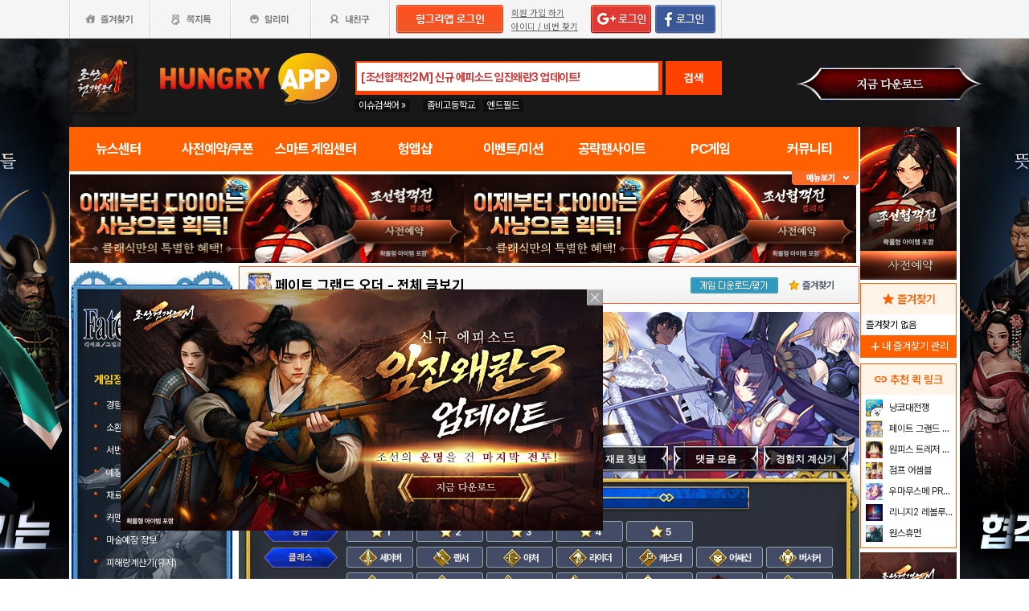

--- FILE ---
content_type: text/html; charset=utf-8
request_url: https://web.hungryapp.co.kr/bbs/game_fgo_charDetail.php?idx=61
body_size: 41289
content:

<!DOCTYPE html PUBLIC "-//W3C//DTD XHTML 1.0 Transitional//EN" "http://www.w3.org/TR/xhtml1/DTD/xhtml1-transitional.dtd">
<html xmlns="http://www.w3.org/1999/xhtml">
<head>




    <title>페이트 그랜드 오더 시뮬레이터 - 헝그리앱</title>
    <meta http-equiv="content-type" content="text/html; charset=utf-8"/>
    <meta http-equiv="X-UA-Compatible" content="IE=EDGE"/>
    <meta http-equiv=Cache-Control content=No-Cache>

    <meta name="Subject" content="모바일 게임 커뮤니티"/>
    <meta name="keywords" content="게임,모바일게임,공략,커뮤니티,사전예약,게임 쿠폰,추천,순위,기대작,출시예정,뉴스"/>
    <meta name="title" content="페이트 그랜드 오더 시뮬레이터 - 헝그리앱"/>
    <meta name="description" content="게임,모바일게임,공략,커뮤니티,사전예약,게임 쿠폰,추천,순위,기대작,출시예정,뉴스"/>

	<meta name="Author" content=""/>
	<meta name="Publisher" content="HungryApp"/>
	<meta name="Other Agent" content="HungryApp"/>
	<meta name="copyright" content="HungryApp"/>

	<meta name="Author-Date" content="1970-01-01" scheme="YYYY-MM-DD"/>
	<meta name="Date" content="1970-01-01" scheme="YYYY-MM-DD"/>

    <meta name="twitter:site" content="@hungryapps"/>
    <meta name="twitter:creator" content="@hungryapps"/>
    <meta property="og:locale" content="ko_KR"/>
    <meta property="og:url" content="https://web.hungryapp.co.kr/bbs/game_fgo_charDetail.php?idx=61"/>
    <link rel="canonical" href="https://web.hungryapp.co.kr/bbs/game_fgo_charDetail.php?idx=61" />
    <meta property="og:type" content="website"/>

    <meta property="og:site_name" content="헝그리앱"/>

    <meta property="og:title" content="페이트 그랜드 오더 시뮬레이터 - 헝그리앱"/>
    <meta name="twitter:title" content="페이트 그랜드 오더 시뮬레이터 - 헝그리앱"/>
    <meta property="kakao:title" content="페이트 그랜드 오더 시뮬레이터 - 헝그리앱"/>

    <meta property="og:description" content="게임,모바일게임,공략,커뮤니티,사전예약,게임 쿠폰,추천,순위,기대작,출시예정,뉴스"/>
    <meta name="twitter:description" content="게임,모바일게임,공략,커뮤니티,사전예약,게임 쿠폰,추천,순위,기대작,출시예정,뉴스"/>
    <meta property="kakao:description" content="게임,모바일게임,공략,커뮤니티,사전예약,게임 쿠폰,추천,순위,기대작,출시예정,뉴스"/>

    <meta property="og:image" content=""/>
    <meta name="twitter:image" content=""/>
    <link rel="image_src" href=""/>

    <meta name="twitter:card" content="summary_large_image"/>

    <meta property="fb:app_id" content="527072997414790"/>
    <meta name="naver-site-verification" content="1ac6da85afa4013ce9b59fc2cc326dafebb0886a"/>
	<meta name="google-site-verification" content="XfU3UEbfbA-PMBtkfEoDF-0T-c8ggO_a9nS06Yr_t3E" />

<meta name="viewport" content="width=1108"/>
<style>
    #bodywrap {
        width: 1108px;
        min-width: 1108px;
        overflow: hidden;
    }
</style>

<!--
아래 pretendardvariable-dynamic-subset.min.css안될시 사용
<link rel="preconnect" href="//appdata.hungryapp.co.kr" >
<link rel="preload" as="style" href="//appdata.hungryapp.co.kr/font/pretendard-1.3.9/web/variable/pretendardvariable.css" />
<link rel="stylesheet" href="//appdata.hungryapp.co.kr/font/pretendard-1.3.9/web/variable/pretendardvariable.css" />
-->

<link rel="icon shortcut" sizes="192x192" href="/icon-192x192.png">

<link rel="stylesheet" as="style" crossorigin
      href="https://cdn.jsdelivr.net/gh/orioncactus/pretendard@v1.3.9/dist/web/variable/pretendardvariable-dynamic-subset.min.css"/>
<link rel="preconnect" href="https://fonts.googleapis.com">
<link rel="preconnect" href="https://fonts.gstatic.com" crossorigin>
<link href="https://fonts.googleapis.com/css2?family=Nanum+Gothic&display=swap" rel="stylesheet">

<!-- 2023 메인 리뉴얼 -->
<link href="https://hungryapp.co.kr/css/main2311/default.css?v=250604" rel="stylesheet" type="text/css">
<link href="https://hungryapp.co.kr/css/main2311/style.css?v=250604" rel="stylesheet" type="text/css">
<link href="https://hungryapp.co.kr/css/main2311/pop.css?v=250604" rel="stylesheet" type="text/css">
<link href="https://hungryapp.co.kr/css/main2311/top_menu.css?v=250604" rel="stylesheet" type="text/css">
<link href="https://hungryapp.co.kr/css/main2311/main.css?v=250604" rel="stylesheet" type="text/css">
<link href="https://hungryapp.co.kr/css/main2311/footer.css?v=250604" rel="stylesheet" type="text/css">
<link href="https://hungryapp.co.kr/css/main2311/quick_menu.css?v=250604" rel="stylesheet" type="text/css">

<link href="https://hungryapp.co.kr/css/main2311/main_right.css?v=250604" rel="stylesheet" type="text/css">
<link href="https://hungryapp.co.kr/css/main2311/main_left.css?v=250604" rel="stylesheet" type="text/css">
<link href="https://hungryapp.co.kr/css/themes/base/jquery.ui.all.css" rel="stylesheet" type="text/css"/>

<link href="https://fonts.googleapis.com/css2?family=Material+Symbols+Outlined:opsz,wght,FILL,GRAD@24,200,0,0"
      rel="stylesheet"/>
<link href="https://fonts.googleapis.com/css2?family=Material+Symbols+Outlined:opsz,wght,FILL,GRAD@20..48,100..700,0..1,-50..200"
      rel="stylesheet"/>

<!-- S : script -->
<script src="https://hungryapp.co.kr/js/LAB.min.js"></script>

<script type="text/javascript" src="https://hungryapp.co.kr/js/jquery-1.6.1.min.js"></script>

<script type="text/javascript" src="https://hungryapp.co.kr/js/jquery.outside.min.js" defer="defer"></script>
<script type="text/javascript" src="https://hungryapp.co.kr/js/common_v1.130731.js?v=24101101" ></script>
<script type="text/javascript" src="https://hungryapp.co.kr/js/checkform_v1.04.js" defer="defer"></script>

<script type="text/javascript" src="https://hungryapp.co.kr/js/ui/jquery.ui.core.js" defer="defer"></script>
<script type="text/javascript" src="https://hungryapp.co.kr/js/ui/jquery.ui.datepicker.js" defer="defer"></script>
<script type="text/javascript" src="https://hungryapp.co.kr/js/dynamicdate.js" defer="defer"></script>
<script type="text/javascript" src="https://hungryapp.co.kr/vars/badword.js" defer="defer"></script>
<script type="text/javascript" src="https://hungryapp.co.kr/js/jquery.rolling.js" defer="defer"></script>

<!-- Matomo -->
<script>
    var _paq = window._paq = window._paq || [];

        _paq.push(['trackPageView']);
    _paq.push(['enableLinkTracking']);
    (function () {
        var u = "//matomo.hungryapp.co.kr/";
        _paq.push(['setTrackerUrl', u + 'matomo.php']);
        _paq.push(['setSiteId', '1']);
        var d = document, g = d.createElement('script'), s = d.getElementsByTagName('script')[0];
        g.async = true;
        g.src = u + 'matomo.js';
        s.parentNode.insertBefore(g, s);
    })();
</script>
<!-- End Matomo Code -->


<!--lju-230627 이동 Global site tag (gtag.js) - Google Analytics 2018-10-17 김정득 신수용 파트장 요청-->
<script async src="https://www.googletagmanager.com/gtag/js?id=UA-126955290-2"></script>
<script>
    window.dataLayer = window.dataLayer || [];

    function gtag() {
        dataLayer.push(arguments);
    }

    gtag('js', new Date());
    gtag('config', 'UA-126955290-2');
</script>

<script type="text/javascript">
    var _gaq = _gaq || [];
    _gaq.push(['_setAccount', 'UA-19123085-1']);
    _gaq.push(['_trackPageview']);

    (function () {
        var ga = document.createElement('script');
        ga.type = 'text/javascript';
        ga.async = true;
        ga.src = ('https:' == document.location.protocol ? 'https://ssl' : '//www') + '.google-analytics.com/ga.js';
        var s = document.getElementsByTagName('script')[0];
        s.parentNode.insertBefore(ga, s);
    })();

</script>

<script async src="https://fundingchoicesmessages.google.com/i/pub-1403490837311612?ers=1" nonce="XHmOGxeznlIRQUgICsjh0A"></script><script nonce="XHmOGxeznlIRQUgICsjh0A">(function() {function signalGooglefcPresent() {if (!window.frames['googlefcPresent']) {if (document.body) {const iframe = document.createElement('iframe'); iframe.style = 'width: 0; height: 0; border: none; z-index: -1000; left: -1000px; top: -1000px;'; iframe.style.display = 'none'; iframe.name = 'googlefcPresent'; document.body.appendChild(iframe);} else {setTimeout(signalGooglefcPresent, 0);}}}signalGooglefcPresent();})();</script>

    <script>
        var isLoginFlag = false;

        $(document).ready(function () {
            $('body').css({
                "background-image": "url('//appdata.hungryapp.co.kr/banner/202601/1768958619.jpg')",
                "background-repeat": "no-repeat",
                "background-position": "center 48px"
            });

                    });

        setTimeout(function () {
            //	$(".facebook:eq(0)").hide();
            $(".facebook:eq(1)").show();
        }, 3500);

        //document.oncontextmenu = new Function('return false');   // 우클릭방지
    </script>
<script>
    // This is called with the results from from FB.getLoginStatus().
    function statusChangeCallback(response) {
        console.log('statusChangeCallback');
        console.log(response);
        // The response object is returned with a status field that lets the
        // app know the current login status of the person.
        // Full docs on the response object can be found in the documentation
        // for FB.getLoginStatus().
        if (response.status === 'connected') {
            // Logged into your app and Facebook.
//            testAPI();
        } else if (response.status === 'not_authorized') {
            // The person is logged into Facebook, but not your app.
            //document.getElementById('status').innerHTML = 'Please log into this app.';
        } else {
            // The person is not logged into Facebook, so we're not sure if
            // they are logged into this app or not.
            // document.getElementById('status').innerHTML = 'Please log into Facebook.';
        }
    }

    // This function is called when someone finishes with the Login
    // Button.  See the onlogin handler attached to it in the sample
    // code below.
    function checkLoginState() {
        FB.getLoginStatus(function (response) {
            statusChangeCallback(response);
        });
    }

    window.fbAsyncInit = function () {
        FB.init({
            //appId : '216427895550042',  // 본석 아이디 527072997414790 워크섭 아이디 656932891049688
            appId: '476969348583215',   //240903 신규id
            cookie: true,
            xfbml: true,
            version: 'v19.0'
        });
        FB.AppEvents.logPageView();
        /*
                FB.getLoginStatus(function (response) {
                   statusChangeCallback(response);
                });
        */
    };

    (function (d, s, id) {
        var js, fjs = d.getElementsByTagName(s)[0];
        if (d.getElementById(id)) {
            return;
        }
        js = d.createElement(s);
        js.id = id;
        js.src = "https://connect.facebook.net/en_US/sdk.js";
        fjs.parentNode.insertBefore(js, fjs);
    }(document, 'script', 'facebook-jssdk'));


    function testAPI() {
        checkLoginState();
        //페이스북 로그인 버튼을 눌렀을 때의 루틴.
        FB.login(function (response) {
            console.log("fb.login");
            console.log(response);
            var fbname;
            var accessToken = response?.authResponse?.accessToken;
            FB.api('/me', {fields: 'name,email'}, function (user) {

                fbname = user.name;
                //response.authResponse.userID
                $.ajax({
                    url: "/join/fb_loginprocess.php",
                    type: 'POST',
                    cache: false,
                    data: {"userid": user.email, "userpwd": user.id, "username": fbname, "fbaccesstoken": accessToken},
                    dataType: 'text',
                    success: function (data) {
                        var m = data;
                        if (m == 100) {
                            location.href = '//web.hungryapp.co.kr';
                        } else if (m == 200) {
                            location.href = '/join/join_step_01.php';
                        } else if (m == 300) {
                            location.href = '//web.hungryapp.co.kr';
                            window.open("//web.hungryapp.co.kr/join/dormancy_member_pop.php?user_id=" + user.email, "dormancyPopup", "scrollbars=no,width=600,height=490");
                        }
                    },
                    fail: function () {
                        alert("요청이 실패하였습니다.");
                    },
                    statusCode: {
                        404: function () {
                            alert("페이지를 찾을 수 없습니다.");
                        }
                    }
                });
            });
        }, {scope: 'public_profile,email'});
    }
</script>
<script type="text/javascript" src="/vars/badword.js"></script>
<script type="text/javascript" src="/js/blist.js"></script>
</head>
<body>
<div id="bodywrap" style="z-index:1000;backgound:#fff">
	<div class="header_menu">


<div style="position:absolute; width:83px; height:107px; top:50px; left:0px;z-index:9;">
	<a href="#" onClick="javascript:skin_banner('https://play.google.com/store/apps/details?id=com.monawa.chosun','B','2271'); return false;" onFocus="this.blur()">

		<img src="//appdata.hungryapp.co.kr/images/common_/bg_bu.gif" style="width:100%; height:107px;" alt="백스킨"/>
	</a>
</div>

<div style="position:absolute; width:290px; height:107px; top:50px; right:0px;z-index:9">
	<a href="#" onClick="javascript:skin_banner('https://play.google.com/store/apps/details?id=com.monawa.chosun','B','2271'); return false;" onFocus="this.blur()">
		<img src="//appdata.hungryapp.co.kr/images/common_/bg_bu.gif" style="width:100%; height:107px;" alt="백스킨"/>
	</a>
	</div>



<div style="position:absolute; width:400px; height:1500px; top:50px; right:1105px;overflow:hidden;">
	<a href="#" onClick="javascript:skin_banner('https://play.google.com/store/apps/details?id=com.monawa.chosun','B','2271'); return false;" onFocus="this.blur()"><img src="//appdata.hungryapp.co.kr/images/common_/bg_bu.gif" style="width:100%; height:1500px;" alt="백스킨" /></a>
</div>
<div style="position:absolute; width:400px; height:1500px; top:50px; left:1105px;overflow:hidden;">
	<a href="#" onClick="javascript:skin_banner('https://play.google.com/store/apps/details?id=com.monawa.chosun','B','2271'); return false;" onFocus="this.blur()"><img src="//appdata.hungryapp.co.kr/images/common_/bg_bu.gif" style="width:100%; height:1500px;"  alt="백스킨" /></a>
</div>

</div>
  <!-- 상단gnb 시작 -->
  <div id="tgnbwrap">
  	<script src='//img.mobon.net/js/common/HawkEyesMaker.js'></script>

<div id="fb-root"></div>
    <script src="https://apis.google.com/js/api:client.js"></script>
    <script>
        $(document).ready(function () {
                        gapi.load('auth2', function () {
                auth2 = gapi.auth2.init({
                    client_id: '946505437923-05a98ach7pcv9p4ajtjj18ij46upehnk.apps.googleusercontent.com',
                });
                setGoogleLoginButton();
            });

            function setGoogleLoginButton() {
                                
                var element = document.getElementById('login_google');

                                if (element != null) {
                    element.onclick = null;

                                        auth2.attachClickHandler(element, {},
                                                function (googleUser) {
                            var profile = googleUser.getBasicProfile();

                            var obj = {
                                'gid': profile.getId(),
                                'email': profile.getEmail(),
                                'name': profile.getName()
                            };

                            getEmailCallback(obj);
                        },
                                                function (error) {
                            //그냥 창만 종료한 경우는 무시
                            if (error.error == "popup_closed_by_user") {
                                return;
                            }

                            alert("구글 로그인을 실패하였습니다.");
                        }
                    );
                }
            }
        });

        function getEmailCallback(obj) {
            if (obj['email']) {
                $.ajax({
                    url: "/join/gg_loginprocess.php",
                    type: 'POST',
                    cache: false,
                    data: {"userid": obj['email'], "userpwd": obj['email'], "username": obj['name']},
                    dataType: 'text',
                    success: function (data) {
                        var m = data;
                        if (m == " 100" || m == "100") {
                            location.href = '//web.hungryapp.co.kr/';
                        } else if (m == "300" || m == " 300") {
                            // location.href='//web.hungryapp.co.kr/';
                            window.open("//web.hungryapp.co.kr/join/dormancy_member_pop.php?user_id=" + obj['email'], "dormancyPopup", "scrollbars=no,width=600,height=490");
                        }
                    },
                    fail: function () {
                        alert("요청이 실패하였습니다.");
                    },
                    statusCode: {
                        404: function () {
                            alert("페이지를 찾을수 없습니다.");
                        }
                    }
                });
            }
        }

        //구글 로그인 관련 끝
    </script>
    
<script>
        window.addEventListener("pageshow", (event) => {
        if (event.persisted || (window.performance && window.performance.navigation.type == 2)) {
                        const all_iframe = document.querySelectorAll('iframe');
            all_iframe.forEach((iframe) => {
                if (iframe.src.includes('//localhost')                     /*|| iframe.src.includes('embed') */
                ) {
                    let reload_iframe_url = iframe.src;
                    iframe.src = reload_iframe_url;
                }
            })
            const all_ins = document.querySelectorAll('ins');
            all_ins.forEach((ins) => {
                if (ins.style.height == "0px") ins.style.height = 'auto';
                if (ins.style.width == "0px") ins.style.width = 'auto';
            })

        }
    });

</script>
<script>
    </script>

<style>
    ins.adsbygoogle > a {
        display: none;
    }

    ins.adsbygoogle[data-ad-status="unfilled"] > a {
        display: block;
    }

    /*
    .banner2_1 ins.adsbygoogle { width: 420px; height: 90px; }
    .banner2_2 ins.adsbygoogle { width: 554px; height: 90px; }
    */
    .banner2_1 ins.adsbygoogle {
        width: 490px;
        height: 110px;
    }

    .banner2_2 ins.adsbygoogle {
        width: 490px;
        height: 110px;
    }

    .banner2_1 img, .banner2_2 img {
        width: 100%;
    }

    .banner2_2 {
        overflow: hidden
    }

    .banner4 {
        display: flex;
        gap: 6px;
        height: 80px;
    }

    .banner4 ins.adsbygoogle {
        width: 247px;
        height: 80px;
    }

    .banner6_1 ins.adsbygoogle {
        width: 120px;
        height: 400px;
    }

    .banner6_2 ins.adsbygoogle {
        width: 120px;
        height: 520px;
    }

    .banner6_2 {
        overflow: hidden
    }
</style>
<script async src="https://pagead2.googlesyndication.com/pagead/js/adsbygoogle.js?client=ca-pub-1403490837311612"
        crossorigin="anonymous"></script>
<script>
    /**
     * iframe으로 받아온 배너 확인 및 오류시 구글애드센스 광고
     * @params {Object} obj - 배너
     * @params {Number} banner_num - 배너 번호
     * @params {Number} no - 순서
     * @params {String} ad_slot - ad_slot값
     */
    function onLoadIframeBanner(obj, banner_num, no, ad_slot) {
        obj.style.visibility = 'visible';

        const banner = obj.contentWindow.document.querySelector("div");
        if (banner == null || banner.innerHTML <= 0) {
            obj.style.visibility = 'hidden';
            let banner_content = "";

            let unfilled_banner = '';
            if (banner_num == '2') {
                if (no == '1') {
                    unfilled_banner = `<a href="javascript:void(0)" onClick="banner_open(\'https://chosunc.co.kr\',\'B\',\'18279\');" onFocus="this.blur()" class="bt_submn04">
                                        <img src="//appdata.hungryapp.co.kr/banner/202512/1766469415.jpg" alt="(자사) 조선협객전 클래식_사전예약(12/23)" />
                                   </a>`;
                } else if (no == '2') {
                    unfilled_banner = `<a href="javascript:void(0)" onClick="banner_open(\'https://chosunc.co.kr\',\'B\',\'18280\');" onFocus="this.blur()" class="bt_submn04">
                                      <img src="//appdata.hungryapp.co.kr/banner/202512/1766469422.jpg" alt="(자사) 조선협객전 클래식_사전예약(12/23)" />
                                   </a>`;
                }
            } else if (banner_num == '4') {
                if (no == '1') {
                    unfilled_banner = `<a href="javascript:void(0)" onClick="banner_open(\'https://play.google.com/store/apps/details?id=com.smartnow.chosunm2\',\'B\',\'18170\');" onFocus="this.blur()" class="bt_submn04">
                                      <img src="//appdata.hungryapp.co.kr/banner/202601/1768957090.jpg" alt="(자사) 조선협객전2M_임진왜란3(1/21)" />
                                   </a>`;
                } else if (no == '2') {
                    unfilled_banner = `<a href="javascript:void(0)" onClick="banner_open(\'https://play.google.com/store/apps/details?id=com.smartnow.chosunm2\',\'B\',\'18171\');" onFocus="this.blur()" class="bt_submn04">
                                      <img src="//appdata.hungryapp.co.kr/banner/202601/1768957106.jpg" alt="(자사) 조선협객전2M_임진왜란3(1/21)" />
                                   </a>`;
                } else if (no == '3') {
                    unfilled_banner = `<a href="javascript:void(0)" onClick="banner_open(\'https://play.google.com/store/apps/details?id=com.monawa.chosun\',\'B\',\'18057\');" onFocus="this.blur()" class="bt_submn04">
                                      <img src="//appdata.hungryapp.co.kr/banner/202601/1768958652.jpg" alt="(자사)조선협객전M_협객전이야기(1/21)" />
                                   </a>`;
                }
            } else if (banner_num == '6') {
                if (no == '1') {
                    unfilled_banner = `<a href="javascript:void(0)" onClick="banner_open(\'https://play.google.com/store/apps/details?id=com.smartnow.chosunm2\',\'B\',\'18173\');" onFocus="this.blur()" class="bt_submn04">
                                      <img src="//appdata.hungryapp.co.kr/banner/202601/1768957133.jpg" alt="(자사) 조선협객전2M_임진왜란3(1/21)" />
                                   </a>`;
                } else if (no == '2') {
                    unfilled_banner = `<a href="javascript:void(0)" onClick="banner_open(\'https://play.google.com/store/apps/details?id=com.smartnow.chosunm2\',\'B\',\'18174\');" onFocus="this.blur()" class="bt_submn04">
                                      <img src="//appdata.hungryapp.co.kr/banner/202601/1768957157.jpg" alt="(자사) 조선협객전2M_임진왜란3(1/21)" />
                                   </a>`;
                }
            }
            banner.innerHTML = '';
            banner_content += `<ins class="adsbygoogle"
                                style="display:block;"
                                data-ad-client="ca-pub-1403490837311612"
                                data-ad-slot="${ad_slot}">
                                ${unfilled_banner}
                           </ins>`;
            document.querySelector('.banner' + banner_num + '_' + no).innerHTML = banner_content;

            (adsbygoogle = window.adsbygoogle || []).push({});

            const all_ins = document.querySelectorAll('ins');
            all_ins.forEach((ins) => {
                if (ins.style.height == "0px") ins.style.height = 'auto';
                if (ins.style.width == "0px") ins.style.width = 'auto';
            })
        }
    }
</script>

<ul class="tgnb">
    <li class="favor" id="select_bt">
        <a href="javascript:setOverLayer('myFavorList')" class="bt_favor"><span>즐겨찾기</span></a>
    </li>
    <li class="memo">
                <a href="javascript:pop_memo()" class="bt_memo"><span>쪽지톡</span></a>
    </li>
    <li class="notif" id="select_bt">
                <a href="javascript:setOverLayer('myNoticeList',true)" class="bt_notif"><span>알리미</span></a>
    </li>
    <li class="friend" id="select_bt">
        <a href="javascript:setOverLayer('myFriendList',true)" class="bt_friend"><span>내친구</span></a>
    </li>
    <!-- <li class="quest"  id="select_bt"><a href="#" class="bt_quest"><span>퀘스트</span></a></li> -->
    <form name="bannerFrm" id="bannerFrm" method="post">
        <input type="hidden" name="user_id_icon" value="Array">
    </form> <!-- 배너를 위한 폼 -->

            <li style="padding-left: 5px;"><a
                    href="https://web.hungryapp.co.kr/join/login.php?returns=L2Jicy9nYW1lX2Znb19jaGFyRGV0YWlsLnBocA==&qs=aWR4PTYx"
                    style="margin-top: 6px; display: block;"><img
                        src="//appdata.hungryapp.co.kr/images/common_/bt_login2.png"></a></li>
        <li style="width: 96px; text-align: left; padding-left: 10px;">
            <div><a href="/join/join_step_01.php"
                    style="height: 14px; color: rgb(96, 96, 96); font-size: 11px; text-decoration: underline; margin-top: 10px; display: block;">회원
                    가입 하기</a></div>
            <div><a href="javascript:pop_findidpwd()"
                    style="height: 14px; color: rgb(96, 96, 96); font-size: 11px; text-decoration: underline; margin-top: 3px; display: block;">아이디
                    / 비번 찾기</a></div>
        </li>

        <li style="width: 80px;">
                            <span style="margin-top: 6px; display: block;"><span><a
                                href="https://web.hungryapp.co.kr/join/login.php?returns=L2Jicy9nYW1lX2Znb19jaGFyRGV0YWlsLnBocA==&qs=aWR4PTYx"><img
                                    src="//appdata.hungryapp.co.kr/images/main/login/google_login_small01.png"></a></span></span>
                    </li>
        <li style="width: 80px; line-height: 46px; padding-right: 5px; border-right-color: rgb(217, 217, 217); border-right-width: 1px; border-right-style: solid;">
                            <a href="https://web.hungryapp.co.kr/join/login.php?returns=L2Jicy9nYW1lX2Znb19jaGFyRGV0YWlsLnBocA==&qs=aWR4PTYx"
                   style="margin-top: 6px; display: block;"><img
                            src="//appdata.hungryapp.co.kr/images/main/login/facebook_login_small01.png"
                            style="cursor:pointer;"></a>
                    </li>
        <!-- 로그인 전 끝 -->
                <li>
            <!--a href="//www.hungryapp.co.kr/gstar/2014" target="_blank"><img src="//appdata.hungryapp.co.kr/images/main/gstar2014_top.png" /></a-->
            <!-- 20150105 페이스북 좋아요 버튼 추가 kbj@monawa.com -->
            <!--<iframe src="https://www.facebook.com/plugins/like.php?href=https%3A%2F%2Fwww.facebook.com%2Fhungryapp999&amp;width&amp;layout=button_count&amp;action=like&amp;show_faces=false&amp;share=false&amp;height=21&amp;appId=177013792354802" scrolling="no" frameborder="0" style="border:none; overflow:hidden; height:21px; width:110px;padding:14px 0px 0px 8px" allowTransparency="true"></iframe>-->
            <!--lju-221108 페이스북 좋아요 버튼 엣지에서 안나와서 새로 추가 함-->
            <iframe src="https://www.facebook.com/plugins/like.php?href=https%3A%2F%2Fwww.facebook.com%2Fhungryapp999&width=90&layout=button_count&action=like&size=small&share=false&height=21&appId=216427895550042"
                    style="border:none;overflow:hidden;width:112px;padding:14px 0px 0px 6px" scrolling="no"
                    frameborder="0" allowfullscreen="true"
                    allow="autoplay; clipboard-write; encrypted-media; picture-in-picture; web-share"></iframe>
            <!-- 좋아요 버튼 끝 -->
        </li>
        </ul>
  </div>
  <!-- 상단gnb 끝 -->
  <div id="contwrap">
    <div class="cntwrapfloat">
      <div class="cont_lf">
        <!-- 탑영역 시작 -->
        <div id="tmnwrap">
          <!-- 검색영역 시작 -->
          <div class="tsearch">
          	
<style>
.detailw .sgsbox p {
    font-size: 12px;
    color: #fa6a25;
    font-weight: bold;
    margin: 0 0 15px 0;
    padding: 0;
}
</style>

<a href="/" aria-label="헝그리앱">
    <p class="logo" style="cursor:pointer;">
        <span style="display:none;">헝그리앱</span>
    </p>
</a>
<div class="msearchw" style="clear:both; width: 382px;">
    <div class="schw">
        <form name=totalFrm id=totalFrm method=get onSubmit='return OnSubmitTotal(this)'
              action="/searching/search.php">
            <input type=hidden name="gcode" id=totalgcode value="">
            <input type=hidden name="hsearchstr" value="" id=hsearchstr>
            <input type=hidden name="fcnt" value="" id=fcnt>
            <input type="hidden" name="cx" value="'017517747732652475727:stvsqmy9d6m"/>
            <link rel="stylesheet" type="text/css" href="/css/search_css.css" />
<script type='text/javascript' src='/js/jquery.autocomplete.js'></script>

		<input name="tsearchstr" type="text" class="msearch" id=tsearchstr style="color:#cc3d3d;display:none"    value="" title="[조선협객전2M] 신규 에피소드 임진왜란3 업데이트!" autocomplete="off"  />
		<input name="bannertxt" type="text" class="msearch" id=bannertxt style="color:#cc3d3d;width:370px;" onFocus="$(this).val(''); $(this).css('color','#cc3d3d');onSearchTotal()"  value="[조선협객전2M] 신규 에피소드 임진왜란3 업데이트!"  title="[조선협객전2M] 신규 에피소드 임진왜란3 업데이트!"
		onBlur="if(this.value == '') $(this).val('[조선협객전2M] 신규 에피소드 임진왜란3 업데이트!'); $(this).css('color','#cc3d3d'); " />
		<input type="hidden" name="keywords" value="조선협객전2M">
		<input type="hidden" name="text_uid" value="1934">

<script type='text/javascript' async src='/inc_file/main_search_gamename.js?ver=2026012703'></script>
<script type="text/javascript">
<!--

//160530 lju - main_search_gamename.js파일도 생성되게 하여 변경
//var data = ;

//	$("#tsearchstr").hide();
	//$("#tsearchstr").result(log);
	// S : 20151005 : 김솔 : 엔터시 바로 검색되게
	$("#tsearchstr").keydown(function(evt) {
		if(evt.keyCode  == 13) {
			document.totalFrm.submit();
		} else {
			$("#tsearchstr").autocomplete(data, {
				matchContains: true,
				minChars: 0,
				width: 372,
				multiple: false,
				scroll: true,
				scrollHeight: 300,
				formatItem: function(item){ return item.game_name; }
			});
		}
	});
	// E : 20151005 : 김솔 : 엔터시 바로 검색되게

$("#bannertxt").click(function(){
	$("#tsearchstr").show();
	$("#tsearchstr").focus();
	$("#bannertxt").hide();

});
		function log(event, data, formatted) {

		if($("#tsearchstr").length > 0){
			$("#bcode").val(data.bbs_link);
		};
	}

//-->
</script>            <button type="submit" id="login" title="검색" tabindex="4" style="background-image:none;"
                    onclick="document.totalFrm.submit()">검색
            </button>
        </form>
    </div>
    <!-- 추천검색 레이어 시작 -->
    <div class="recom_searchw" id="searchResult" style="display:none">
        <ul class="schlist" id=schlist_result>
        </ul>
        <p class="btn"><!--<a href="#">헝그리앱 추천검색어</a>--></p>
    </div>
</div>

<div class="issue" style="height:20px; overflow:hidden;">
    <p class="title" style="position:absolute; top:0px; line-height: 16px;">
        <span style="font-size:12px;font-weight:normal">이슈검색어 &raquo;</span>
    </p>
    <ul style="left:80px;">
                        <li><a href="javascript:setSearchIssue('좀비고등학교')" style="height: 16; line-height: 16px;">좀비고등학교</a></li>
                                <li><a href="javascript:setSearchIssue('엔드필드')" style="height: 16; line-height: 16px;">엔드필드</a></li>
                    </ul>
    <!--p class="btn"  id="select_bt"><a href="javascript:showDetailSearch()"><span>게임상세검색</span></a></p-->
</div>

<div class="banner">
    <a href="#">
        <img src="//appdata.hungryapp.co.kr/images/etc_/img_banner02.gif" alt="광고제목"/>
    </a>
</div>
<!-- 상세검색 레이어 시작 -->
<div class="detailw" id="detailSearch" style="display:none">
    <div class="sgsbox">
        <p>스마트 게임센터 상세검색</p>
        <form name=detailsearchFrm id=detailsearchFrm method=post action="">
            <div class="sgsearch">
                <span class="select">게임이름 </span>
                <span class="inputf">
                    <input type="text" name="searchStr" id="searchStr" class="input_text" required="required"
                           label="게임이름"/>
                </span>
                <span class="btn">
                    <input type="image" src="//appdata.hungryapp.co.kr/images/common_/bt_search01.gif"
                           align="middle" onClick="OnDetailSearchForm()">
                </span>
            </div>
            <ul class="sgs">
                <li>
                    <span class="th">운영체제</span>
                    <span class="td">
                        <a href="javascript:selectAllList2(true, 'os[]')" class="td">전체</a>
                        <input type=checkbox name=os[] id=os value='1'>안드로이드(Android) <input type=checkbox name=os[] id=os value='2'>아이폰(IOS) <input type=checkbox name=os[] id=os value='4'>윈도우모바일 <input type=checkbox name=os[] id=os value='8'>기타                     </span>
                </li>
                <li>
                    <span class="th">장르</span>
                    <span class="td">
                        <a href="javascript:selectAllList2(true, 'genre[]')" class="td">전체</a>
                        <input type=checkbox name=genre[] id=genre value=''>전체 <input type=checkbox name=genre[] id=genre value='17'>레이싱/스포츠 <input type=checkbox name=genre[] id=genre value='459266'>액션/RPG <input type=checkbox name=genre[] id=genre value='17301544'>전략시뮬 <input type=checkbox name=genre[] id=genre value='6291520'>아케이드/슈팅 <input type=checkbox name=genre[] id=genre value='8391808'>액션/대전 <input type=checkbox name=genre[] id=genre value='1077508'>보드/어드벤처 <input type=checkbox name=genre[] id=genre value='32768'>소셜 <input type=checkbox name=genre[] id=genre value='33554432'>캐쥬얼 <input type=checkbox name=genre[] id=genre value='67108864'>디펜스                     </span>
                </li>
            </ul>
            <p class="close"><a href="javascript:showDetailSearch()"><img
                            src="//appdata.hungryapp.co.kr/images/bbs_/bt_del02.gif" alt="닫기"/></a></p>
        </form>
    </div>
</div>
<!-- 상세검색 레이어 끝 -->

<!-- 즐겨찾기 레이어 시작 -->
<div class="myfavorw" id="myFavorList" style="display:none;z-index:1000">
    <p class="title">내 공략팬사이트 즐겨찾기</p>
    <table cellpadding="0" cellspacing="0" border="0">
							    </table>
        <p class="regf"><a href="javascript:addbookmark()">헝그리앱을 즐겨찾기에 등록</a></p>
</div>
<!-- 즐겨찾기 레이어 끝 -->
    <!-- 알리미 레이어 시작 -->
    <div class="noticew" id="myNoticeList" style="display:none">
        <table cellpadding="0" cellspacing="0" border="0">
                            <tr>
                    <td class="td01 new">
                                                    <img src="/images/noimage.gif" class="pimg_02" alt="닉네임" onerror='noimage(this)'>
                                            </td>
                    <td class="td02 new"><p class="msg">
                                                            <a href="javascript:setAlterReadBbs('�','�');"><span class="user"></span>님이 �</a>
                            
                            +-1                            <span class="date new _timestamp" date="�"></span></p>
                    </td>
                </tr>
                            <tr>
                    <td class="td01 new">
                                                    <img src="/images/noimage.gif" class="pimg_02" alt="닉네임" onerror='noimage(this)'>
                                            </td>
                    <td class="td02 new"><p class="msg">
                                                            <a href="javascript:setAlterReadBbs('�','�');"><span class="user"></span>님이 �</a>
                            
                            +-1                            <span class="date new _timestamp" date="�"></span></p>
                    </td>
                </tr>
                    </table>
        <p class="more"><a href="/join/member_alter.php">알리미 더보기</a></p>
    </div>
    
<!-- 내친구 레이어 시작 -->
<div class="myfriendw" id="myFriendList" style="display:none">
    <p class="title">친구초대</p>
    <table cellpadding="0" cellspacing="0" border="0">
            </table>

    <!--        추후개발
            <p class="title">추천하는 친구</p>
            <table cellpadding="0" cellspacing="0" border="0" class="recomf">
              <tr>
                <td class="td01"><img src="//appdata.hungryapp.co.kr/images/etc_/img_pimg.jpg" class="pimg_02" alt="닉네임" /></td>
                <td class="td02"><p class="msg"><span class="user">김경호</span>님이 친구가 되고 싶어합니다.</p>
                  <p class="btn"><a href="#" class="bt_profile"><span>프로필</span></a> <a href="#" class="bt_add"><span>친구추가</span></a></p></td>
              </tr>
              <tr>
                <td class="td01"><img src="//appdata.hungryapp.co.kr/images/etc_/img_pimg.jpg" class="pimg_02" alt="닉네임" /></td>
                <td class="td02"><p class="msg"><span class="user">김경호</span>님이 친구가 되고 싶어합니다.</p>
                  <p class="btn"><a href="#" class="bt_profile"><span>프로필</span></a> <a href="#" class="bt_add"><span>친구추가</span></a></p></td>
              </tr>
            </table>
    -->
    <p class="more"><a href="/join/myfriend.php">내 친구 관련 더보기</a></p>
</div>
<!-- 내친구 레이어 끝 -->
<div id="banner_18">    <script>

        function close_check(idx, period, pid) {
            $(".banner_18").css("display", "none");
            setCookies("tipop3", "no", period, "/"); //setCookies period * 3기본 3시간
        }

    </script>
</div>

        <div id="banner_11">            <style>
                .fixed-top /* position fixed top */
                {
                    width: 600px;
                    height: 300px;
                    position: fixed;
                    bottom: auto;
                    top: 55%;
                    margin: 0 auto;
                    margin-left: 5%;
                    z-index: 1900;
                    background-color: #ffffff
                }

                .fixed-top div.ripple_comment {
                    padding-bottom: 135px
                }

                @media screen and (-webkit-min-device-pixel-ratio: 0) {
                    .fixed-top /* 크롬 position fixed top */
                    {
                        width: 600px;
                        position: fixed !important;
                        top: 50%;
                        bottom: 0px;
                        margin: 0 auto;
                        margin-left: 5%;
                        background-color: #ffffff
                    }

                    .fixed-top div.ripple_comment {
                        padding-bottom: 135px
                    }
                }

                .fixed-tops /* position fixed top */
                {
                    width: 640px;
                    height: 439px;
                    position: fixed;
                    bottom: auto;
                    top: 45%;
                    margin: 0 auto;
                    margin-left: 14%;
                    z-index: 1900;
                    background-color: #ffffff
                }

                .fixed-top div.ripple_comment {
                    padding-bottom: 135px
                }

                @media screen and (-webkit-min-device-pixel-ratio: 0) {
                    .fixed-tops /* 크롬 position fixed top */
                    {
                        width: 640px;
                        height: 439px;
                        position: fixed !important;
                        top: 40%;
                        bottom: 0px;
                        margin: 0 auto;
                        margin-left: 14%;
                        background-color: #ffffff
                    }

                    .fixed-top div.ripple_comment {
                        padding-bottom: 135px
                    }
                }

            </style>
            <div class="fixed-top banner_11">
                <ul>
                    <li style="position:absolute; width:600px; text-align:right;">
                        <a href="#" onclick="close_check(1,1,'18231'); return false; "><img
                                    src="//appdata.hungryapp.co.kr/images/common_/bt_bclose.gif" width=20
                                    height=20 alt="닫기버튼"/></a>
                    </li>
                    <li>
                        <a href="#"
                           onClick="banner_open('https://play.google.com/store/apps/details?id=com.smartnow.chosunm2','B','18231'); return false;"
                           onFocus="this.blur()" class="bt_submn04"><img
                                    src="//appdata.hungryapp.co.kr/banner/202601/1768957288.jpg"
                                    style="width:600px; height:300px;" alt="인트로배너" loading="lazy" /></a>
                    </li>
                </ul>
            </div>
                <script>
        function close_check(idx, period, pid) {
            $(".banner_11").css("display", "none");
            setCookies("tipop1", "no", period, "/"); // 6시간 후
        }

        function movie_blockUI2(url) {
            var scrW = document.documentElement.clientWidth;		// 모니터화면에 보이는 브라우져 가로 전체크기
            var scrH = document.documentElement.clientHeight;	// 모니터화면에 보이는 브라우져 세로 전체크기
            var w = 1100;
            var h = 700;
            var bw = (scrW / 2) - (w / 2);
            var bh = (scrH / 2) - (h / 2);

            $.blockUI({
                cursorReset: 'default',
                message: "<iframe src='" + url + "' frameborder='0' scrolling='no' width='" + w + "' height='" + h + "' allowtransparency='true'>",
                css: {
                    width: w,
                    height: h,
                    left: bw,
                    top: bh,
                    border: "1px solid #AAAAAA"
                }
            });

            $('.blockOverlay').attr('title', '닫기').click($.unblockUI);
        }
    </script>
    </div>
            <div id="banner_new" class="banner_new">
<style>
    .fixed-top2    /* position fixed top */
    {width:220px;  text-align:right; height:220px; position:fixed; bottom:auto;   z-index:1900; background-color:transparent}
    .fixed-top2 div.ripple_comment{padding-bottom:135px}
    @media screen and (-webkit-min-device-pixel-ratio:0)
    { .fixed-top2    /* 크롬 position fixed top */
    {width:220px;  text-align:right;  height:220px; position:fixed !important;    z-index:1900; background-color:transparent}
        .fixed-top div.ripple_comment{padding-bottom:135px}
    }
</style>

<script>
    $(document).ready(function(){
        var w = screen.availWidth;
        /*
        $("#bodywrap").css({
            "width":w-30,
            "overflow":"hidden"
        });
        */

        $(".fixed-top2").css("top",$(window).height()-220);
        $(".fixed-top2").css("right","0%");
        $(".fixed-top2").css("display","");

    });

    function close_check2(idx,period,pid) {
        $(".banner_new").css("display","none");
        setCookies2("tipop2", "no",period,"/"); // 6시간 후
    }

    function setCookies2(name, value, expires, path, domain, secure) {
        // set time, it's in milliseconds
        var today = new Date();
        today.setTime( today.getTime() );

        if (expires) {
            expires = expires * 1000 * 60 * 60 * 24;
        }
        var expires_date = new Date( today.getTime() + (expires) );

        document.cookie = name + "=" +escape( value ) +
            ( ( expires ) ? ";expires=" + expires_date.toGMTString() : "" ) +
            ( ( path ) ? ";path=" + path : "" ) +
            ( ( domain ) ? ";domain=" + domain : "" ) +
            ( ( secure ) ? ";secure" : "" );
    }

</script>
</div>
    
<script>
    var beforeLayer = "";

    function setOverLayer(code, chlogin) {
        if (!chlogin) chlogin = false;

        if (chlogin && !isLogin())
            return;

        $('#' + code).toggle();

        if (beforeLayer != code) {
            if ($('#' + beforeLayer).css('display') == 'block') {
                $('#' + beforeLayer).hide();
            }
            beforeLayer = code;
        } else {
            beforeLayer = "";
        }
    }

    function showDetailSearch() {
        $('#detailSearch').toggle();
    }

    function OnDetailSearchForm() {
        if ($("#detailsearchFrm input[id=searchStr]").val() == "") {
            alert("게임이름은 필수 입니다.");
            return false;
        }

        if (!jsCheckForm('detailsearchFrm'))
            return;

        setFormInfo('detailsearchFrm', '/game/game_list.php', '', '', true);
    }

    function OnSubmitTotal(obj) {
        if ($("#fcnt").val() != 1) {
            if (obj.bannertxt.value == "") {
                return false;
            } else if (($("input[name=bannertxt]").attr('title') == $("input[name=bannertxt]").val()) && !(obj.tsearchstr.value)) {

                if ($("input[name=keywords]").val()) $("input[name=tsearchstr]").val($("input[name=keywords]").val());

                var tpid = $("input[name=text_uid]").val()
                $.ajax({
                    url: "/banner/banner_cnt.php",
                    global: false,
                    type: "POST",
                    data: ({"tpid": tpid}),
                    async: true,
                    success: function (data) {
                        //	alert(data);
                    }
                });

                document.totalFrm.action = "/searching/search.php";
                document.totalFrm.submit();
            }
        }
    }

    $(function () {
        /*2014-07-17 김정득 자동완성 일시 중지
        $("#tsearchstr").keyup(function(event) {
            if($('#tsearchstr').val() == ""){
                hideSearchTotal();
            }else{
                onSearchTotal();
            }
        });*/
    });

    function onSearchTotal() {
        if (jsTrim($('#tsearchstr').val()) == "") {
            $('#searchResult').hide();
            return;
        }

        var key = $('#tsearchstr').val();
        $.ajax({
            url: "/updator/getSearchTotal.php",
            global: false,
            type: "POST",
            dataType: 'json',
            data: ({"key": key}),
            async: false,
            success: function (data) {
                if (data.length == 0)
                    $('#searchResult').hide();
                else {
                    if ($('#searchResult').css('display') == "none")
                        $('#searchResult').show();
                }
                var obj = $('#schlist_result');
                obj.children().remove();
                $.each(data, function (key, val) {
                    obj.append(val);
                });
            }
        });
    }

    function hideSearchTotal() {
        $('#searchResult').hide();
    }

    function setLoadSearchTotal(strng, gcode) {
        $('#tsearchstr').val(strng);
        $('#totalgcode').val(gcode);
        $('#totalFrm').submit();
    }

    function setSearchIssue(strng) {
        $('#hsearchstr').val(strng);
        $('#tsearchstr').val('');		// 추가
        $('#fcnt').val('1');
        $('#totalFrm').submit();
    }

    function pop_emailauth() {
        if (!isLogin()) return;
        openWin("/join/pop_emailauth.php", "emailauth", "width=500,scrollbars=yes,height=500,top=100,left=200,scrolls=no");
    }

</script>
          </div>
          <!-- 검색영역 끝 -->
          <!-- 탑메뉴 시작 -->
          <div class="tmn">
          	<!-- 메인 상단 메뉴: 20231117 디자인수정 -->
<div class="mainTop-menu">
    <ul>
                    <li class="th01>"><a href="/news/news_center.php"
                                           class="main-menu-btn"><span>뉴스센터</span></a></li>
                    <li class="th02>"><a href="/hotevent/event_main.php"
                                           class="main-menu-btn"><span>사전예약/쿠폰</span></a></li>
                    <li class="th03>"><a href="/game/game_list.php"
                                           class="main-menu-btn"><span>스마트 게임센터</span></a></li>
                    <li class="th04>"><a href="/shop/"
                                           class="main-menu-btn"><span>헝앱샵</span></a></li>
                    <li class="th05>"><a href="/mission/event.php"
                                           class="main-menu-btn"><span>이벤트/미션</span></a></li>
                    <li class="th06>"><a href="/attack/attack_main.php"
                                           class="main-menu-btn"><span>공략팬사이트</span></a></li>
                    <li class="th08>"><a href="/pc"
                                           class="main-menu-btn"><span>PC게임</span></a></li>
                    <li class="th09>"><a href="/bbs/community_main.php"
                                           class="main-menu-btn"><span>커뮤니티</span></a></li>
            </ul>
</div>
<div class="mainTop-submenu-wrap">
    <ul id="topSubmenu"
        class="submn"
        style="display:none"  >
                    <li class="td01">
                <ul class="attack">
                                            <li class="gbbs">
                            <img src="//appdata.hungryapp.co.kr/images/common/thum_aden.png/hungryapp/resize/18x18"
                                 alt="리니지2 레볼루션" onerror='noimage(this)' loading="lazy"/>
                            <a href="/bbs/list.php?bcode=aden"
                               class="bt_submn01">
                                <span style="display:inline-block; width:87px; white-space:nowrap; overflow:hidden; text-overflow:ellipsis;">리니지2 레볼루션</span>                            </a>
                        </li>
                                            <li class="gbbs">
                            <img src="//appdata.hungryapp.co.kr/images/common/thum_lineagew.png/hungryapp/resize/18x18"
                                 alt="리니지W" onerror='noimage(this)' loading="lazy"/>
                            <a href="/bbs/list.php?bcode=lineagew"
                               class="bt_submn02">
                                <span style="display:inline-block; width:87px; white-space:nowrap; overflow:hidden; text-overflow:ellipsis;">리니지W</span>                            </a>
                        </li>
                                            <li class="gbbs">
                            <img src="//appdata.hungryapp.co.kr/images/common/thum_lineagem.png/hungryapp/resize/18x18"
                                 alt="리니지M" onerror='noimage(this)' loading="lazy"/>
                            <a href="/bbs/list.php?bcode=lineagem"
                               class="bt_submn03">
                                <span style="display:inline-block; width:87px; white-space:nowrap; overflow:hidden; text-overflow:ellipsis;">리니지M</span>                            </a>
                        </li>
                                            <li class="gbbs">
                            <img src="//appdata.hungryapp.co.kr/images/common/thum_7knights2.png/hungryapp/resize/18x18"
                                 alt="세븐나이츠2" onerror='noimage(this)' loading="lazy"/>
                            <a href="/bbs/list.php?bcode=7knights2"
                               class="bt_submn04">
                                <span style="display:inline-block; width:87px; white-space:nowrap; overflow:hidden; text-overflow:ellipsis;">세븐나이츠2</span>                            </a>
                        </li>
                                    </ul>
            </li>
                    <li class="td02">
                <ul class="attack">
                                            <li class="gbbs">
                            <img src="//appdata.hungryapp.co.kr/images/common/thum_ohuman.png/hungryapp/resize/18x18"
                                 alt="원스휴먼" onerror='noimage(this)' loading="lazy"/>
                            <a href="/bbs/list.php?bcode=ohuman"
                               class="bt_submn01">
                                <span style="display:inline-block; width:87px; white-space:nowrap; overflow:hidden; text-overflow:ellipsis;">원스휴먼</span>                            </a>
                        </li>
                                            <li class="gbbs">
                            <img src="//appdata.hungryapp.co.kr/images/common/thum_zzz.png/hungryapp/resize/18x18"
                                 alt="젠레스 존 제로" onerror='noimage(this)' loading="lazy"/>
                            <a href="/bbs/list.php?bcode=zzz"
                               class="bt_submn02">
                                <span style="display:inline-block; width:87px; white-space:nowrap; overflow:hidden; text-overflow:ellipsis;">젠레스 존 제로</span>                            </a>
                        </li>
                                            <li class="gbbs">
                            <img src="//appdata.hungryapp.co.kr/images/common/thum_sololv.png/hungryapp/resize/18x18"
                                 alt="나 혼자만 레벨업:어라이즈" onerror='noimage(this)' loading="lazy"/>
                            <a href="/bbs/list.php?bcode=sololv"
                               class="bt_submn03">
                                <span style="display:inline-block; width:87px; white-space:nowrap; overflow:hidden; text-overflow:ellipsis;">나 혼자만 레벨업:어라이즈</span>                            </a>
                        </li>
                                            <li class="gbbs">
                            <img src="//appdata.hungryapp.co.kr/images/common/thum_octopath.png/hungryapp/resize/18x18"
                                 alt="옥토패스 트래블러:대륙의 패자 " onerror='noimage(this)' loading="lazy"/>
                            <a href="/bbs/list.php?bcode=octopath"
                               class="bt_submn04">
                                <span style="display:inline-block; width:87px; white-space:nowrap; overflow:hidden; text-overflow:ellipsis;">옥토패스 트래블러:대륙의 패자 </span>                            </a>
                        </li>
                                    </ul>
            </li>
                    <li class="td03">
                <ul class="attack">
                                            <li class="gbbs">
                            <img src="//appdata.hungryapp.co.kr/images/common/thum_onepeacetc.png/hungryapp/resize/18x18"
                                 alt="원피스 트레저 크루즈" onerror='noimage(this)' loading="lazy"/>
                            <a href="/bbs/list.php?bcode=onepeacetc"
                               class="bt_submn01">
                                <span style="display:inline-block; width:87px; white-space:nowrap; overflow:hidden; text-overflow:ellipsis;">원피스 트레저 크루즈</span><img src='//appdata.hungryapp.co.kr/images/common_/ic_hotbbs.gif'>                             </a>
                        </li>
                                            <li class="gbbs">
                            <img src="//appdata.hungryapp.co.kr/images/common/thum_sasf.png/hungryapp/resize/18x18"
                                 alt="SNK올스타파이트" onerror='noimage(this)' loading="lazy"/>
                            <a href="/bbs/list.php?bcode=sasf"
                               class="bt_submn02">
                                <span style="display:inline-block; width:87px; white-space:nowrap; overflow:hidden; text-overflow:ellipsis;">SNK올스타파이트</span>                            </a>
                        </li>
                                            <li class="gbbs">
                            <img src="//appdata.hungryapp.co.kr/images/common/thum_pokemongo.png/hungryapp/resize/18x18"
                                 alt="포켓몬GO" onerror='noimage(this)' loading="lazy"/>
                            <a href="/bbs/list.php?bcode=pokemongo"
                               class="bt_submn03">
                                <span style="display:inline-block; width:87px; white-space:nowrap; overflow:hidden; text-overflow:ellipsis;">포켓몬GO</span>                            </a>
                        </li>
                                            <li class="gbbs">
                            <img src="//appdata.hungryapp.co.kr/images/common/thum_bluearchive.png/hungryapp/resize/18x18"
                                 alt="블루 아카이브" onerror='noimage(this)' loading="lazy"/>
                            <a href="/bbs/list.php?bcode=bluearchive"
                               class="bt_submn04">
                                <span style="display:inline-block; width:87px; white-space:nowrap; overflow:hidden; text-overflow:ellipsis;">블루 아카이브</span>                            </a>
                        </li>
                                    </ul>
            </li>
                    <li class="td04">
                <ul class="attack">
                                            <li class="gbbs">
                            <img src="//appdata.hungryapp.co.kr/images/common/thum_fgo.png/hungryapp/resize/18x18"
                                 alt="페이트그랜드오더" onerror='noimage(this)' loading="lazy"/>
                            <a href="/bbs/list.php?bcode=fgo"
                               class="bt_submn01">
                                <span style="display:inline-block; width:87px; white-space:nowrap; overflow:hidden; text-overflow:ellipsis;">페이트그랜드오더</span><img src='//appdata.hungryapp.co.kr/images/common_/ic_hotbbs.gif'>                             </a>
                        </li>
                                            <li class="gbbs">
                            <img src="//appdata.hungryapp.co.kr/images/common/thum_knightsofveda.png/hungryapp/resize/18x18"
                                 alt="별이되어라2: 베다의 기사들" onerror='noimage(this)' loading="lazy"/>
                            <a href="/bbs/list.php?bcode=knightsofveda"
                               class="bt_submn02">
                                <span style="display:inline-block; width:87px; white-space:nowrap; overflow:hidden; text-overflow:ellipsis;">별이되어라2: 베다의 기사들</span>                            </a>
                        </li>
                                            <li class="gbbs">
                            <img src="//appdata.hungryapp.co.kr/images/common/thum_counterside.png/hungryapp/resize/18x18"
                                 alt="카운터사이드" onerror='noimage(this)' loading="lazy"/>
                            <a href="/bbs/list.php?bcode=counterside"
                               class="bt_submn03">
                                <span style="display:inline-block; width:87px; white-space:nowrap; overflow:hidden; text-overflow:ellipsis;">카운터사이드</span>                            </a>
                        </li>
                                            <li class="gbbs">
                            <img src="//appdata.hungryapp.co.kr/images/common/thum_epicseven.png/hungryapp/resize/18x18"
                                 alt="에픽세븐" onerror='noimage(this)' loading="lazy"/>
                            <a href="/bbs/list.php?bcode=epicseven"
                               class="bt_submn04">
                                <span style="display:inline-block; width:87px; white-space:nowrap; overflow:hidden; text-overflow:ellipsis;">에픽세븐</span>                            </a>
                        </li>
                                    </ul>
            </li>
                    <li class="td05">
                <ul class="attack">
                                            <li class="gbbs">
                            <img src="//appdata.hungryapp.co.kr/images/common/thum_nyangko.png/hungryapp/resize/18x18"
                                 alt="냥코대전쟁" onerror='noimage(this)' loading="lazy"/>
                            <a href="/bbs/list.php?bcode=nyangko"
                               class="bt_submn01">
                                <span style="display:inline-block; width:87px; white-space:nowrap; overflow:hidden; text-overflow:ellipsis;">냥코대전쟁</span><img src='//appdata.hungryapp.co.kr/images/common_/ic_hotbbs.gif'>                             </a>
                        </li>
                                            <li class="gbbs">
                            <img src="//appdata.hungryapp.co.kr/images/common/thum_genshin.png/hungryapp/resize/18x18"
                                 alt="원신" onerror='noimage(this)' loading="lazy"/>
                            <a href="/bbs/list.php?bcode=genshin"
                               class="bt_submn02">
                                <span style="display:inline-block; width:87px; white-space:nowrap; overflow:hidden; text-overflow:ellipsis;">원신</span>                            </a>
                        </li>
                                            <li class="gbbs">
                            <img src="//appdata.hungryapp.co.kr/images/common/thum_toweroffantasy.png/hungryapp/resize/18x18"
                                 alt="타워 오브 판타지" onerror='noimage(this)' loading="lazy"/>
                            <a href="/bbs/list.php?bcode=toweroffantasy"
                               class="bt_submn03">
                                <span style="display:inline-block; width:87px; white-space:nowrap; overflow:hidden; text-overflow:ellipsis;">타워 오브 판타지</span>                            </a>
                        </li>
                                            <li class="gbbs">
                            <img src="//appdata.hungryapp.co.kr/images/common/thum_arknightskor.png/hungryapp/resize/18x18"
                                 alt="명일방주" onerror='noimage(this)' loading="lazy"/>
                            <a href="/bbs/list.php?bcode=arknightskor"
                               class="bt_submn04">
                                <span style="display:inline-block; width:87px; white-space:nowrap; overflow:hidden; text-overflow:ellipsis;">명일방주</span>                            </a>
                        </li>
                                    </ul>
            </li>
                    <li class="td06">
                <ul class="attack">
                                            <li class="gbbs">
                            <img src="//appdata.hungryapp.co.kr/images/common/thum_umamusume.png/hungryapp/resize/18x18"
                                 alt="우마무스메 PRETTY DERBY" onerror='noimage(this)' loading="lazy"/>
                            <a href="/bbs/list.php?bcode=umamusume"
                               class="bt_submn01">
                                <span style="display:inline-block; width:87px; white-space:nowrap; overflow:hidden; text-overflow:ellipsis;">우마무스메 PRETTY DERBY</span><img src='//appdata.hungryapp.co.kr/images/common_/ic_hotbbs.gif'>                             </a>
                        </li>
                                            <li class="gbbs">
                            <img src="//appdata.hungryapp.co.kr/images/common/thum_honkai3rd.png/hungryapp/resize/18x18"
                                 alt="붕괴3rd" onerror='noimage(this)' loading="lazy"/>
                            <a href="/bbs/list.php?bcode=honkai3rd"
                               class="bt_submn02">
                                <span style="display:inline-block; width:87px; white-space:nowrap; overflow:hidden; text-overflow:ellipsis;">붕괴3rd</span>                            </a>
                        </li>
                                            <li class="gbbs">
                            <img src="//appdata.hungryapp.co.kr/images/common/thum_nikke.png/hungryapp/resize/18x18"
                                 alt="승리의 여신: 니케" onerror='noimage(this)' loading="lazy"/>
                            <a href="/bbs/list.php?bcode=nikke"
                               class="bt_submn03">
                                <span style="display:inline-block; width:87px; white-space:nowrap; overflow:hidden; text-overflow:ellipsis;">승리의 여신: 니케</span>                            </a>
                        </li>
                                            <li class="gbbs">
                            <img src="//appdata.hungryapp.co.kr/images/common/thum_chosun2m.png/hungryapp/resize/18x18"
                                 alt="조선협객전2M" onerror='noimage(this)' loading="lazy"/>
                            <a href="/bbs/list.php?bcode=chosun2m"
                               class="bt_submn04">
                                <span style="display:inline-block; width:87px; white-space:nowrap; overflow:hidden; text-overflow:ellipsis;">조선협객전2M</span><img src='//appdata.hungryapp.co.kr/images/common_/ic_newbbs.gif'>                             </a>
                        </li>
                                    </ul>
            </li>
                    <li class="td07">
                <ul class="attack">
                                            <li class="gbbs">
                            <img src="//appdata.hungryapp.co.kr/images/common/thum_wuthering.png/hungryapp/resize/18x18"
                                 alt="명조 : 워더링웨이브" onerror='noimage(this)' loading="lazy"/>
                            <a href="/bbs/list.php?bcode=wuthering"
                               class="bt_submn01">
                                <span style="display:inline-block; width:87px; white-space:nowrap; overflow:hidden; text-overflow:ellipsis;">명조 : 워더링웨이브</span>                            </a>
                        </li>
                                            <li class="gbbs">
                            <img src="//appdata.hungryapp.co.kr/images/common/thum_jumpstars.png/hungryapp/resize/18x18"
                                 alt="점프 어셈블" onerror='noimage(this)' loading="lazy"/>
                            <a href="/bbs/list.php?bcode=jumpstars"
                               class="bt_submn02">
                                <span style="display:inline-block; width:87px; white-space:nowrap; overflow:hidden; text-overflow:ellipsis;">점프 어셈블</span><img src='//appdata.hungryapp.co.kr/images/common_/ic_betabbs.gif'>                             </a>
                        </li>
                                            <li class="gbbs">
                            <img src="//appdata.hungryapp.co.kr/images/common/thum_chosunc.png/hungryapp/resize/18x18"
                                 alt="조선협객전 클래식" onerror='noimage(this)' loading="lazy"/>
                            <a href="/bbs/list.php?bcode=chosunc"
                               class="bt_submn03">
                                <span style="display:inline-block; width:87px; white-space:nowrap; overflow:hidden; text-overflow:ellipsis;">조선협객전 클래식</span>                            </a>
                        </li>
                                            <li class="gbbs">
                            <img src="//appdata.hungryapp.co.kr/images/common/thum_chosunm.png/hungryapp/resize/18x18"
                                 alt="조선협객전M" onerror='noimage(this)' loading="lazy"/>
                            <a href="/bbs/list.php?bcode=chosunm"
                               class="bt_submn04">
                                <span style="display:inline-block; width:87px; white-space:nowrap; overflow:hidden; text-overflow:ellipsis;">조선협객전M</span>                            </a>
                        </li>
                                    </ul>
            </li>
            </ul>
    <p class="tmbtn"><a href="javascript:showTopMenu()"
                        class="bt_mclose bt_mopen"
                        id=mclose aria-label="메뉴숨기기"><span>메뉴숨기기</span></a></p>
</div>
<!--배너 탑1,2-->
<div class="bannersww">
    <div style="width: 980px; height: 110px; display: flex; gap: 4px">
        <div class="banner2_1">
            <iframe style="visibility:hidden;" onload="onLoadIframeBanner(this, '2', '1', '7377351938')"
                    src="/banner/banner_2.php?cfg_no=23" width="488" height="110" frameborder="0" hspace="0"
                    allowtransparency="true" scrolling="no" title="배너광고 2_1" loading="lazy"></iframe>
        </div>
        <div class="banner2_2">
            <iframe style="visibility:hidden;" onload="onLoadIframeBanner(this, '2', '2', '9566888238')"
                    src="/banner/banner_2.php?cfg_no=24" width="488" height="110" frameborder="0" hspace="0"
                    allowtransparency="true" scrolling="no" title="배너광고 2_2" loading="lazy"></iframe>
        </div>
    </div>
</div>
<!--배너 탑1,2-->

<script>
    function getCookie(Name) {
        var search = Name + "=";
        if (document.cookie.length > 0) {
            offset = document.cookie.indexOf(search);
            if (offset != -1) {
                offset += search.length;
                end = document.cookie.indexOf(";", offset);

                if (end == -1)
                    end = document.cookie.length;
                return decodeURI(document.cookie.substring(offset, end));
            }
        }
        return "";
    }

    window.onload = function () {
        // 쿠키 값 가져오기
        const cookieValue = getCookie('topsubmenu');
        //console.log("cookieValue=" + cookieValue);
        // 쿠키 값에 따라 topSubmenu 표시/숨김
        if (cookieValue === 'open') {
            $('#mclose').removeClass('bt_mopen');
            document.getElementById('topSubmenu').style.display = '';
        } else {
            document.getElementById('topSubmenu').style.display = 'none';
        }
    }

    function showTopMenu() {
        $('#topSubmenu').toggle();
        // 메뉴 버튼 토글
        $('#mclose').toggleClass('bt_mopen');

        // 쿠키 설정
        if ($('#topSubmenu').css('display') === 'none') {
            setCookie('topsubmenu', 'close', 0, '/');
        } else {
            setCookie('topsubmenu', 'open', 0, '/');
        }
    }

    function isGameSearchEnter() {
        if (window.event.keyCode == 13)
            OnSearchGame();
    }

    function OnSearchGame() {
        /*
        var str = getIdVars('input','gamesearch');
        if(str.length < 2)
        {
          alert('2자이상 입력하셔야 합니다');
          return;
        }
        */
        var ostr = getIdVars('input', 'gamesearch');
        var str = jsTrim(ostr);
        if (str == "") {
            $('#quick_search').hide();
            return;
        }
        var urls = "/updator/getquickgame1.php";
        var datas = {'searchStr': str};
        $('#quick_search').load(urls, datas);

        $('#quick_search').show();

    }

    function Oning() {
        alert('준비중입니다.');
    }
</script>
          </div>
          <!-- 탑메뉴 끝 -->
        </div>
        <!-- 탑영역 끝 -->
        <div class="cntwrap">
       		<div id="bbs_warp">
			  <!-- bbs 좌측영역 시작 -->
			  <div class="bbsw_lf">
			        <script>
        function sendFSearch() {
            setFormInfo('hidFrm', 'friend_list.php', '', '', true);
        }

        function setTabmToggle(idx) {
            if (idx == 1) {
                $('#tabm01').show();
                $('#tabm02').hide();

                $('#tabT01').addClass('select');
                $('#tabT02').removeClass('select');

            } else {
                $('#tabm01').hide();
                $('#tabm02').show();

                $('#tabT01').removeClass('select');
                $('#tabT02').addClass('select');
            }
        }

        function toggleAttackBestList() {
            if ($('#attackbestlist').css('display') == "none") {
                $('#attackbestlist').show();
                $('#attackbestlisticon').attr('src', '//appdata.hungryapp.co.kr/images/bbs_/bt_bbsm_close.gif');
            } else {
                $('#attackbestlist').hide();
                $('#attackbestlisticon').attr('src', '//appdata.hungryapp.co.kr/images/bbs_/bt_bbsm_open.gif');
            }
        }
    </script>
    <!-- 배너광고 -->
    <div class="bbslf_banner"></div>
    <!-- 좌측메뉴 시작 -->
            <style>
            .leftmn_warpf ul.leftmn_list {
                background: url(//appdata.hungryapp.co.kr/images/sim/fgo/menu_bg.jpg) repeat-y;
                padding: 10px 0;
            }

            .leftmn_warpf ul.leftmn_list li.lfmt {
                font-size: 14px;

                font-weight: bold;
                padding: 0 0 0 29px;
                margin: 10px 0 10px 0;
                color: #FCCF1B;
            }

            .leftmn_warpf ul.leftmn_list li.lfmlist {
                position: relative;
                background: url(//appdata.hungryapp.co.kr/images/fan/ma/bu_sm.png) no-repeat 29px 10px;
                padding: 0 0 0 28px;
                margin: 0 0 0 0
            }

            .leftmn_warpf ul.leftmn_list li.lfmlist a {
                display: inline-block;
                width: 140px;
                text-decoration: none;
                padding: 7px 0 7px 16px;
                color: #F6F6F6;

            }

            .leftmn_warpf ul.leftmn_list li.lfmlist span {
                display: inline-block;
                width: 140px;
                text-decoration: none;
                padding: 7px 0 7px 16px;
                color: #F6F6F6;

            }

            .leftmn_warpf ul.leftmn_list li.lfmlist:hover a.bt_bbsw {
                display: inline-block;
                position: absolute;
                top: 4px;
                left: 140px;
                width: 53px;
                height: 20px;
                background: url(//appdata.hungryapp.co.kr/images/bbs_/bt_write_s.gif);
                padding: 0;
                z-index: 10
            }

            .leftmn_warpf ul.leftmn_list li.lfmlist a.bt_bbsw {
                display: none;
                position: absolute;
                top: 4px;
                left: 130px;
                width: 53px;
                height: 20px;
                background: url(//appdata.hungryapp.co.kr/images/bbs_/bt_write_s.gif);
                padding: 0;
                z-index: 10
            }

            .leftmn_warpf ul.leftmn_list li.lfmlist a.bt_bbsw span {
                display: none
            }
        </style>

        <div class="leftmn_warpf" style="margin-top:5px;margin-bottom:5px;">
            <div class="leftmn_h"><img src="//appdata.hungryapp.co.kr/images/sim/fgo/menu_top.jpg"/></div>
            <ul class="leftmn_list">
                <li class='lfmt'>게임정보</li><li class='lfmlist '><a href='//www.hungryapp.co.kr/bbs/game_fgo_exp.php' >경험치 계산기&nbsp;</a></li><li class='lfmlist '><a href='//www.hungryapp.co.kr/bbs/pop/pop_fgo_select2.php#' >소환 시뮬레이터&nbsp;</a></li><li class='lfmlist '><a href='https://apps.atlasacademy.io/db/KR/servants' target='_blank'>서번트 정보&nbsp;</a></li><li class='lfmlist '><a href='https://apps.atlasacademy.io/db/KR/craft-essences' target='_blank'>예장 정보&nbsp;</a></li><li class='lfmlist '><a href='https://appmedia.jp/fategrandorder/221614' target='_blank'>재료 DB&nbsp;</a></li><li class='lfmlist '><a href='https://appmedia.jp/fategrandorder/2289145' target='_blank'>커맨드코드 정보&nbsp;</a></li><li class='lfmlist '><a href='https://grandorder.wiki/Mystic_Codes' target='_blank'>마술예장 정보&nbsp;</a></li><li class='lfmlist '><a href='//www.hungryapp.co.kr/bbs/bbs_view.php?pid=282944&page=1&bcode=fgo&bcode2=fgo&short_llink=fgo&p' >피해량계산기(유저)&nbsp;</a></li><li class='lfmlist '><a href='//www.hungryapp.co.kr/bbs/bbs_view.php?pid=991&bcode=fgo&page=1&manager=1' >서번트평가&nbsp;</a></li><li class='lfmt'>각종소식</li><li class='lfmlist '><a href='list.php?bcode=fgo&scode=11&catecode=007'>소식&정보&nbsp;<font style='color:#ff7e00;font-size:10px;'>+30</font></a><a href='bbs_form.php?bcode=fgo&catecode=007' class='bt_bbsw' ><span>글쓰기</span></a></li>
        <li class='lfmlist '><a href='list.php?bcode=fgo&scode=12&catecode=050'>북미 소식&nbsp;<font style='color:#ff7e00;font-size:10px;'>+30</font></a><a href='bbs_form.php?bcode=fgo&catecode=050' class='bt_bbsw' ><span>글쓰기</span></a></li>
        <li class='lfmlist '><a href='list.php?bcode=fgo&scode=13&catecode=052'>일판 소식&nbsp;<font style='color:#ff7e00;font-size:10px;'>+30</font></a><a href='bbs_form.php?bcode=fgo&catecode=052' class='bt_bbsw' ><span>글쓰기</span></a></li>
        <li class='lfmlist '><a href='list.php?bcode=fgo&scode=14&catecode=070'>피규어/굿즈 소식&nbsp;<font style='color:#ff7e00;font-size:10px;'>+30</font></a><a href='bbs_form.php?bcode=fgo&catecode=070' class='bt_bbsw' ><span>글쓰기</span></a></li>
        <li class='lfmlist '><a href='list.php?bcode=fgo&scode=15&catecode=080'>서번트 정보&nbsp;<font style='color:#ff7e00;font-size:10px;'>+30</font></a><a href='bbs_form.php?bcode=fgo&catecode=080' class='bt_bbsw' ><span>글쓰기</span></a></li>
        <li class='lfmlist '><a href='list.php?bcode=fgo&scode=16&catecode=081'>예장 정보&nbsp;<font style='color:#ff7e00;font-size:10px;'>+30</font></a><a href='bbs_form.php?bcode=fgo&catecode=081' class='bt_bbsw' ><span>글쓰기</span></a></li>
        <li class='lfmt'>커뮤니티</li><li class='lfmlist '><a href='list.php?bcode=fgo'>전체글보기</a><a href='bbs_form.php?bcode=fgo&catecode=000' class='bt_bbsw' ><span>글쓰기</span></a></li>
        <li class='lfmlist '><a href='list.php?bcode=fgo&scode=19&catecode=023'>혐&자랑&nbsp;<font style='color:#ff7e00;font-size:10px;'>+5</font></a><a href='bbs_form.php?bcode=fgo&catecode=023' class='bt_bbsw' ><span>글쓰기</span></a></li>
        <li class='lfmlist '><a href='list.php?bcode=fgo&scode=20&catecode=001'>잡담&nbsp;<font style='color:#ff7e00;font-size:10px;'>+5</font></a><a href='bbs_form.php?bcode=fgo&catecode=001' class='bt_bbsw' ><span>글쓰기</span></a></li>
        <li class='lfmlist '><a href='list.php?bcode=fgo&scode=21&catecode=021'>계정 상담&nbsp;<font style='color:#ff7e00;font-size:10px;'>+1</font></a><a href='bbs_form.php?bcode=fgo&catecode=021' class='bt_bbsw' ><span>글쓰기</span></a></li>
        <li class='lfmlist '><a href='list.php?bcode=fgo&scode=22&catecode=084'>뽑기 결과&nbsp;<font style='color:#ff7e00;font-size:10px;'>+5</font></a><a href='bbs_form.php?bcode=fgo&catecode=084' class='bt_bbsw' ><span>글쓰기</span></a></li>
        <li class='lfmlist '><a href='list.php?bcode=fgo&scode=23&catecode=076'>서번트기원&nbsp;<font style='color:#ff7e00;font-size:10px;'>+5</font></a><a href='bbs_form.php?bcode=fgo&catecode=076' class='bt_bbsw' ><span>글쓰기</span></a></li>
        <li class='lfmlist '><a href='list.php?bcode=fgo&scode=24&catecode=026'>일판&nbsp;<font style='color:#ff7e00;font-size:10px;'>+5</font></a><a href='bbs_form.php?bcode=fgo&catecode=026' class='bt_bbsw' ><span>글쓰기</span></a></li>
        <li class='lfmlist '><a href='list.php?bcode=fgo&scode=25&catecode=002'>공략&팁&nbsp;<font style='color:#ff7e00;font-size:10px;'>+50</font></a><a href='bbs_form.php?bcode=fgo&catecode=002' class='bt_bbsw' ><span>글쓰기</span></a></li>
        <li class='lfmlist '><a href='/bbs/attack.php?bcode=fgo' >베스트공략&nbsp;</a></li><li class='lfmlist '><a href='list.php?bcode=fgo&scode=27&catecode=032'>캐릭/픽업소개&nbsp;<font style='color:#ff7e00;font-size:10px;'>+50</font></a><a href='bbs_form.php?bcode=fgo&catecode=032' class='bt_bbsw' ><span>글쓰기</span></a></li>
        <li class='lfmlist '><a href='list.php?bcode=fgo&scode=28&catecode=030'>스토리&nbsp;<font style='color:#ff7e00;font-size:10px;'>+5</font></a><a href='bbs_form.php?bcode=fgo&catecode=030' class='bt_bbsw' ><span>글쓰기</span></a></li>
        <li class='lfmlist '><a href='list.php?bcode=fgo&scode=29&catecode=004'>갤러리&nbsp;<font style='color:#ff7e00;font-size:10px;'>+10</font></a><a href='bbs_form.php?bcode=fgo&catecode=004' class='bt_bbsw' ><span>글쓰기</span></a></li>
        <li class='lfmlist '><a href='list.php?bcode=fgo&scode=30&catecode=48'>음악/영상관&nbsp;<font style='color:#ff7e00;font-size:10px;'>+5</font></a><a href='bbs_form.php?bcode=fgo&catecode=48' class='bt_bbsw' ><span>글쓰기</span></a></li>
        <li class='lfmlist '><a href='list.php?bcode=fgo&scode=31&catecode=013'>질문&nbsp;<font style='color:#ff7e00;font-size:10px;'>+1</font></a><a href='bbs_form.php?bcode=fgo&catecode=013' class='bt_bbsw' ><span>글쓰기</span></a></li>
        <li class='lfmlist '><a href='list.php?bcode=fgo&scode=32&catecode=005'>친구추가</a><a href='bbs_form.php?bcode=fgo&catecode=005' class='bt_bbsw' ><span>글쓰기</span></a></li>
        <li class='lfmlist '><a href='list.php?bcode=fgo&scode=33&catecode=028'>DB/시뮬제보&nbsp;<font style='color:#ff7e00;font-size:10px;'>+5</font></a><a href='bbs_form.php?bcode=fgo&catecode=028' class='bt_bbsw' ><span>글쓰기</span></a></li>
        <li class='lfmlist '><a href='list.php?bcode=fgo&scode=34&catecode=064'>대나무숲</a><a href='bbs_form.php?bcode=fgo&catecode=064' class='bt_bbsw' ><span>글쓰기</span></a></li>
        <li class='lfmt'>헝앱미션</li><li class='lfmlist '><a href='list.php?bcode=fgo&scode=36&catecode=036'>퀴즈미션</a><a href='bbs_form.php?bcode=fgo&catecode=036' class='bt_bbsw' ><span>글쓰기</span></a></li>
        <li class='lfmlist '><a href='list.php?bcode=fgo&scode=37&catecode=024'>페그오콘&nbsp;<font style='color:#ff7e00;font-size:10px;'>+10</font></a><a href='bbs_form.php?bcode=fgo&catecode=024' class='bt_bbsw' ><span>글쓰기</span></a></li>
        <li class='lfmt'>이벤트</li><li class='lfmlist '><a href='list.php?bcode=fgo&scode=39&catecode=058'>팬아트&nbsp;<font style='color:#ff7e00;font-size:10px;'>+10</font></a><a href='bbs_form.php?bcode=fgo&catecode=058' class='bt_bbsw' ><span>글쓰기</span></a></li>
        <li class='lfmlist '><a href='list.php?bcode=fgo&scode=40&catecode=078'>유저이벤트공지&nbsp;<font style='color:#ff7e00;font-size:10px;'>+5</font></a><a href='bbs_form.php?bcode=fgo&catecode=078' class='bt_bbsw' ><span>글쓰기</span></a></li>
        <li class='lfmlist '><a href='list.php?bcode=fgo&scode=41&catecode=062'>유저 이벤트&nbsp;<font style='color:#ff7e00;font-size:10px;'>+5</font></a><a href='bbs_form.php?bcode=fgo&catecode=062' class='bt_bbsw' ><span>글쓰기</span></a></li>
        <li class='lfmt'>기타</li><li class='lfmlist '><a href='list.php?bcode=fgo&scode=43&catecode=017'>공지사항&nbsp;<font style='color:#ff7e00;font-size:10px;'>+5</font></a><a href='bbs_form.php?bcode=fgo&catecode=017' class='bt_bbsw' ><span>글쓰기</span></a></li>
        <li class='lfmlist '><a href='list.php?bcode=fgo&scode=44&catecode=086'>지기단&nbsp;<font style='color:#ff7e00;font-size:10px;'>+5</font></a><a href='bbs_form.php?bcode=fgo&catecode=086' class='bt_bbsw' ><span>글쓰기</span></a></li>
        <li class='lfmlist '><a href='list.php?bcode=fgo&scode=45&catecode=008'><strong>삽니다/팝니다</strong></a><a href='bbs_form.php?bcode=fgo&catecode=008' class='bt_bbsw' ><span>글쓰기</span></a></li>
        <li class='lfmlist '><a href='list.php?bcode=fgo&scode=46&catecode=082'>허수공간</a><a href='bbs_form.php?bcode=fgo&catecode=082' class='bt_bbsw' ><span>글쓰기</span></a></li>
        <li class='lfmlist '><a href='list.php?bcode=fgo&scode=47&catecode=074'>미래시&데이터 공략&nbsp;<font style='color:#ff7e00;font-size:10px;'>+50</font></a><a href='bbs_form.php?bcode=fgo&catecode=074' class='bt_bbsw' ><span>글쓰기</span></a></li>
        <li class='lfmlist '><a href='list.php?bcode=fgo&scode=48&catecode=068'>마스터미션이력&nbsp;<font style='color:#ff7e00;font-size:10px;'>+50</font></a><a href='bbs_form.php?bcode=fgo&catecode=068' class='bt_bbsw' ><span>글쓰기</span></a></li>
        <li class='lfmlist '><a href='list.php?bcode=fgo&scode=49&catecode=092'>연습장</a><a href='bbs_form.php?bcode=fgo&catecode=092' class='bt_bbsw' ><span>글쓰기</span></a></li>
        <li class='lfmlist '><a href='//www.hungryapp.co.kr/bbs/bbs_view.php?pid=5387&bcode=fgo&catecode=017&page=1&scode=27&manager=' target='_blank'>페그오 도감 어플&nbsp;</a></li><li class='lfmlist '><a href='//www.hungryapp.co.kr/bbs/game_fgo_char.php' >서번트 정보&nbsp;</a></li><li class='lfmlist '><a href='//www.hungryapp.co.kr/bbs/game_fgo_item.php' >예장 정보&nbsp;</a></li><li class='lfmlist '><a href='//www.hungryapp.co.kr/bbs/game_fgo_reply.php' >서번트/예장 댓글&nbsp;</a></li><li class='lfmlist '><a href='//www.hungryapp.co.kr/bbs/game_fgo_mateDb.php' >재료DB&nbsp;</a></li><li class='lfmlist '><a href='//www.hungryapp.co.kr/bbs/game_fgo_code.php' >커맨드코드 정보&nbsp;</a></li><li class='lfmlist '><a href='//www.hungryapp.co.kr/bbs/bbs_view.php?pid=49711&bcode=fgo&page=1' >마술예장 정보&nbsp;</a></li>            </ul>

            <div class="leftmn_f">
                                    <img src="//appdata.hungryapp.co.kr/images/sim/fgo/menu_bottom.jpg" border="0"
                         usemap="#Map"/>
                            </div>
                    </div>

        <div class="leftmn_warp">
                            <ul class="leftmn_list">
                    <li class='lfmt'><span class='titlebg' style='background:url( //appdata.hungryapp.co.kr/images/bbs_/bg_total_cumm.gif) no-repeat 0px 0px'></span></li>
                    <li class='lfmlist '><a href='/bbs/list.php?bcode=free'>자유게시판 <font style='color:#ff7e00;font-size:10px;'>+5</font></a></li>
                    <li class='lfmlist '><a href='/bbs/list.php?bcode=humor'>유머 <font style='color:#ff7e00;font-size:10px;'>+5</font></a></li>
                    <li class='lfmlist '><a href='/bbs/list.php?bcode=horror'>공포/엽기 <font style='color:#ff7e00;font-size:10px;'>+5</font></a></li>
                    <li class='lfmlist '><a href='/bbs/list.php?bcode=game'>게임 <font style='color:#ff7e00;font-size:10px;'>+5</font></a></li>
                    <li class='lfmlist '><a href='/bbs/list.php?bcode=horror'>앱 <font style='color:#ff7e00;font-size:10px;'>+5</font></a></li>
                    <li class='lfmlist '><a href='/bbs/list.php?bcode=loveing'>방송/연예 <font style='color:#ff7e00;font-size:10px;'>+5</font></a></li>
                    <li class='lfmlist '><a href='/bbs/list.php?bcode=drama'>드라마 <font style='color:#ff7e00;font-size:10px;'>+5</font></a></li>
                    <li class='lfmlist '><a href='/bbs/list.php?bcode=movie'>영화 <font style='color:#ff7e00;font-size:10px;'>+5</font></a></li>
                    <li class='lfmlist '><a href='/bbs/list.php?bcode=soccertalk'>축구 <font style='color:#ff7e00;font-size:10px;'>+5</font></a></li>
                    <li class='lfmlist '><a href='/bbs/list.php?bcode=basetalk'>야구 <font style='color:#ff7e00;font-size:10px;'>+5</font></a></li>
                    <li class='lfmlist '><a href='/bbs/list.php?bcode=sports'>스포츠 <font style='color:#ff7e00;font-size:10px;'>+5</font></a></li>
                    <li class='lfmlist '><a href='/bbs/list.php?bcode=animation'>애니메이션 <font style='color:#ff7e00;font-size:10px;'>+5</font></a></li>
                    <li class='lfmlist '><a href='/bbs/list.php?bcode=food'>음식/맛집 <font style='color:#ff7e00;font-size:10px;'>+5</font></a></li>
                    <li class='lfmlist '><a href='/bbs/list.php?bcode=tourview'>여행/풍경 <font style='color:#ff7e00;font-size:10px;'>+5</font></a></li>
                    <li class='lfmlist '><a href='/bbs/list.php?bcode=smartphone'>스마트폰 포럼 </a></li>
                    <li class='lfmlist '><a href='/bbs/list.php?bcode=phototalk'>AI톡 <font style='color:#ff7e00;font-size:10px;'>+5</font></a></li>
                    <li class='lfmlist '><a href='/bbs/list.php?bcode=cospre'>코스프레갤러리</a></li>
                    <li class='lfmlist '><a href='/bbs/list.php?bcode=hungrypeople'>헝그리피플 </a></li>
                    <li class='lfmlist '><a href='/bbs/list.php?bcode=gamecartoon'>게임만평 </a></li><!--김솔(20150227) : 게임만평메뉴추가---->
                                    </ul>

                                            <ul class="leftmn_list">
                <p class="lfmt"><span class="title09"><span>헝그리앱</span></span></p>
                <li class='lfmlist '><a href='/bbs/list.php?bcode=notice'>공지사항</a></li>
                <li class='lfmlist '><a href='/bbs/list.php?bcode=hungrycs'>문의/건의</a></li>
            </ul>

            <!-- 배너광고 -->
                        <iframe id="banner9_iframe" style="display:none;" src="/banner/banner_9.php" width="205" height="205"
                    frameborder="0" hspace="0" allowtransparency="true"
                    scrolling="no"></iframe>
            <!--공통 left 시작 20150323-->
<style>
/* link */
.lbcp_c_lnbB1 a{text-decoration:none; color:#000;}
.lbcp_c_lnbB1 a:hover{text-decoration:underline; color:#3f3f3f;}
.lbcp_c_lnbB2 a{text-decoration:none; color:#000;}
.lbcp_c_lnbB2 a:hover{text-decoration:underline; color:#3f3f3f;}

.lbcp_iconA{ margin:3px 3px;}
.lbcp_thumA{ height:28px;width:28px;}
.lbcp_c_lnbB2{ position:absolute; right:0px; top:9px; }

.lbcp_c_lnbB1{ display:inline-block; width:108px;}

.lbcp{ width:202px; font-size:12px; font-family:'NanumGothic','Malgun Gothic','맑은 고딕',Dotum,돋움; color:#444444; list-style:none; background:#ffffff;}
.lbcp_mid{ background:url(//appdata.hungryapp.co.kr/images/main1404/lb/lb_cp_mid.jpg) repeat-y; padding:6px 0 ;}
.lbcp_el{ position:relative; border-bottom:#bfbfbf dotted 1px; width:90%; text-align:left; padding:3px 0;}
.lbcp_el_L{ position:relative;                                 width:90%; text-align:left; padding:3px 0;}
.lbcp_lnbtline{ display:none; }
.lbcp_lnbtline_on { position:absolute; width:194px; height:10px; top:-1px; left:4px; z-index:100; }
.hasp3_div_top{position:relative; bottom:-1px;}
#hungryapp_app_link img{width:100%;}
#left_ad_mobisence{ text-align: center;}
</style>


<div class="lbcp">
	<img src="//appdata.hungryapp.co.kr/images/main1404/lb/lb_cp_top.jpg" width="202" height="4" class="hasp3_div_top" style="margin-top:1px;" />
	<div class="lbcp_tt"><img src="//appdata.hungryapp.co.kr/images/main1404/lb/lb_cp_tt.jpg" width="202" height="40" usemap="#cplb_Map1" border="0" /></div>
	<div class="lbcp_mid" align="center"><div class="lbcp_el"><img src="//appdata.hungryapp.co.kr/event/beforehand_code/202512/1766374756.png" class="lbcp_thumA" onerror="noimage(this)" alt="1번째 게임쿠폰 썸네일" loading="lazy" /><img src="//appdata.hungryapp.co.kr/images/main1404/lb/icon_coupon.jpg"  class="lbcp_iconA" alt="1번째 쿠폰 아이콘" loading="lazy" /><p class="lbcp_c_lnbB1"><a href="/hotevent/event_view.php?menuType=rare&po_idx=2550">아드</a></p><img src="//appdata.hungryapp.co.kr/images/main1404/lb/ic_new.gif"  class="lbcp_c_lnbB2" alt="1번째 new 아이콘" loading="lazy" /></div>
<div class="lbcp_el"><img src="//appdata.hungryapp.co.kr/event/beforehand_code/202512/1764568145.jpg" class="lbcp_thumA" onerror="noimage(this)" alt="2번째 게임쿠폰 썸네일" loading="lazy" /><img src="//appdata.hungryapp.co.kr/images/main1404/lb/icon_coupon.jpg"  class="lbcp_iconA" alt="2번째 쿠폰 아이콘" loading="lazy" /><p class="lbcp_c_lnbB1"><a href="/hotevent/event_view.php?menuType=days&po_idx=2546">모범 놀이터 ...</a></p><img src="//appdata.hungryapp.co.kr/images/main1404/lb/ic_new.gif"  class="lbcp_c_lnbB2" alt="2번째 new 아이콘" loading="lazy" /></div>
<div class="lbcp_el"><img src="//appdata.hungryapp.co.kr/event/beforehand_code/202512/1764568038.jpg" class="lbcp_thumA" onerror="noimage(this)" alt="3번째 게임쿠폰 썸네일" loading="lazy" /><img src="//appdata.hungryapp.co.kr/images/main1404/lb/icon_coupon.jpg"  class="lbcp_iconA" alt="3번째 쿠폰 아이콘" loading="lazy" /><p class="lbcp_c_lnbB1"><a href="/hotevent/event_view.php?menuType=rare&po_idx=2545">모범 놀이터 ...</a></p><img src="//appdata.hungryapp.co.kr/images/main1404/lb/ic_new.gif"  class="lbcp_c_lnbB2" alt="3번째 new 아이콘" loading="lazy" /></div>
<div class="lbcp_el"><img src="//appdata.hungryapp.co.kr/event/beforehand_code/202512/1767175744_icon.jpg" class="lbcp_thumA" onerror="noimage(this)" alt="4번째 게임쿠폰 썸네일" loading="lazy" /><img src="//appdata.hungryapp.co.kr/images/main1404/lb/icon_coupon.jpg"  class="lbcp_iconA" alt="4번째 쿠폰 아이콘" loading="lazy" /><p class="lbcp_c_lnbB1"><a href="/hotevent/event_view.php?menuType=rare&po_idx=2554">디바인: 신을...</a></p><img src="//appdata.hungryapp.co.kr/images/main1404/lb/ic_new.gif"  class="lbcp_c_lnbB2" alt="4번째 new 아이콘" loading="lazy" /></div>
<div class="lbcp_el"><img src="//appdata.hungryapp.co.kr/event/beforehand_code/202512/1767178366_icon.jpg" class="lbcp_thumA" onerror="noimage(this)" alt="5번째 게임쿠폰 썸네일" loading="lazy" /><img src="//appdata.hungryapp.co.kr/images/main1404/lb/icon_coupon.jpg"  class="lbcp_iconA" alt="5번째 쿠폰 아이콘" loading="lazy" /><p class="lbcp_c_lnbB1"><a href="/hotevent/event_view.php?menuType=days&po_idx=2557">Dawn Wa...</a></p><img src="//appdata.hungryapp.co.kr/images/main1404/lb/ic_new.gif"  class="lbcp_c_lnbB2" alt="5번째 new 아이콘" loading="lazy" /></div>
<div class="lbcp_el"><img src="//appdata.hungryapp.co.kr/event/beforehand_code/202512/1767178361_icon.jpg" class="lbcp_thumA" onerror="noimage(this)" alt="6번째 게임쿠폰 썸네일" loading="lazy" /><img src="//appdata.hungryapp.co.kr/images/main1404/lb/icon_coupon.jpg"  class="lbcp_iconA" alt="6번째 쿠폰 아이콘" loading="lazy" /><p class="lbcp_c_lnbB1"><a href="/hotevent/event_view.php?menuType=rare&po_idx=2556">Dawn Wa...</a></p><img src="//appdata.hungryapp.co.kr/images/main1404/lb/ic_new.gif"  class="lbcp_c_lnbB2" alt="6번째 new 아이콘" loading="lazy" /></div>
<div class="lbcp_el"><img src="//appdata.hungryapp.co.kr/event/beforehand_code/202511/1764047725_icon.jpg" class="lbcp_thumA" onerror="noimage(this)" alt="7번째 게임쿠폰 썸네일" loading="lazy" /><img src="//appdata.hungryapp.co.kr/images/main1404/lb/icon_coupon.jpg"  class="lbcp_iconA" alt="7번째 쿠폰 아이콘" loading="lazy" /><p class="lbcp_c_lnbB1"><a href="/hotevent/event_view.php?menuType=days&po_idx=2544">검선귀환</a></p><img src="//appdata.hungryapp.co.kr/images/main1404/lb/ic_new.gif"  class="lbcp_c_lnbB2" alt="7번째 new 아이콘" loading="lazy" /></div>
<div class="lbcp_el"><img src="//appdata.hungryapp.co.kr/event/beforehand_code/202512/1766374767.png" class="lbcp_thumA" onerror="noimage(this)" alt="8번째 게임쿠폰 썸네일" loading="lazy" /><img src="//appdata.hungryapp.co.kr/images/main1404/lb/icon_coupon.jpg"  class="lbcp_iconA" alt="8번째 쿠폰 아이콘" loading="lazy" /><p class="lbcp_c_lnbB1"><a href="/hotevent/event_view.php?menuType=days&po_idx=2551">아드</a></p><img src="//appdata.hungryapp.co.kr/images/main1404/lb/ic_new.gif"  class="lbcp_c_lnbB2" alt="8번째 new 아이콘" loading="lazy" /></div>
<div class="lbcp_el_L"><img src="//appdata.hungryapp.co.kr/event/beforehand_code/202512/1767175749_icon.jpg" class="lbcp_thumA" onerror="noimage(this)" alt="9번째 게임쿠폰 썸네일" loading="lazy" /><img src="//appdata.hungryapp.co.kr/images/main1404/lb/icon_coupon.jpg"  class="lbcp_iconA" alt="9번째 쿠폰 아이콘" loading="lazy" /><p class="lbcp_c_lnbB1"><a href="/hotevent/event_view.php?menuType=days&po_idx=2555">디바인: 신을...</a></p><img src="//appdata.hungryapp.co.kr/images/main1404/lb/ic_new.gif"  class="lbcp_c_lnbB2" alt="9번째 new 아이콘" loading="lazy" /></div>
</div>
	<img src="//appdata.hungryapp.co.kr/images/main1404/lb/lb_cp_bot.jpg" width="202" height="4" />
</div>
<map name="cplb_Map1" id="cplb_Map1">
	<area shape="rect" coords="166,7,190,31" href="/hotevent/event_main.php?menuType=coupon" />
</map>
<!-- 코스프레갤러리 배너-->
<script>
    function noimage_original(obj, url) {
        obj.src = url;
        obj.style.width = "100%";
    }
</script>
    <div class="Cosplay">
        <!-- 코스프레 240226 -->
<div id="cospre" class="main-ai">
    <div class="ai-t" onclick="location.href='/bbs/list.php?bcode=cospre'">
        <p><span>코스프레</span> 갤러리</p>
    </div>
    <div class="ai-img">
                    <div class="imgs background_img active img_1" style="background-image: url(//appdata.hungryapp.co.kr/data_file/data_img/202508/18/W5ziVExQBkkIAUhcUE9dAEpcVhlcA01RDUkIARgPDU9QUx4.jpg/hungryapp/resize/200 );">
                <a href="/bbs/bbs_view.php?bcode=cospre&pid=1471" style="display: block; width: 100%; height: 100%;" aria-label="코스프레 사진" ></a>
            </div>
                    <div class="imgs background_img  img_2" style="background-image: url(//appdata.hungryapp.co.kr/data_file/data_img/202501/10/WsboQ1YLSgRXEAcORVNaF1EJSlVWFVpbQldYEVVdSwRcRFo.jpg/hungryapp/resize/200 );">
                <a href="/bbs/bbs_view.php?bcode=cospre&pid=1450" style="display: block; width: 100%; height: 100%;" aria-label="코스프레 사진" ></a>
            </div>
                    <div class="imgs background_img  img_3" style="background-image: url(//appdata.hungryapp.co.kr/data_file/data_img/202412/16/W173433651058424110.jpg/hungryapp/resize/200 );">
                <a href="/bbs/bbs_view.php?bcode=cospre&pid=1446" style="display: block; width: 100%; height: 100%;" aria-label="코스프레 사진" ></a>
            </div>
                    <div class="imgs background_img  img_4" style="background-image: url(//appdata.hungryapp.co.kr/data_file/data_img/202601/19/Wst8QBJeQkUIR0IBQBYMF0ZaQEZbQxZZEBYMFxFaEkEKQkQ.jpg/hungryapp/resize/200 );">
                <a href="/bbs/bbs_view.php?bcode=cospre&pid=1488" style="display: block; width: 100%; height: 100%;" aria-label="코스프레 사진" ></a>
            </div>
                    <div class="imgs background_img  img_5" style="background-image: url(//appdata.hungryapp.co.kr/data_file/data_img/202501/27/Wyk0Gg8DSVMIGg4AG1hUT1MFGl4ITg4CGw0FGl4GSlMCHFo.jpg/hungryapp/resize/200 );">
                <a href="/bbs/bbs_view.php?bcode=cospre&pid=1451" style="display: block; width: 100%; height: 100%;" aria-label="코스프레 사진" ></a>
            </div>
                    <div class="imgs background_img  img_6" style="background-image: url(//appdata.hungryapp.co.kr/data_file/data_img/202601/07/W0y8BEBbVk5aUkoACEtaUxxZVEgNVkAABEoABkkPBUlcUks.jpg/hungryapp/resize/200 );">
                <a href="/bbs/bbs_view.php?bcode=cospre&pid=1487" style="display: block; width: 100%; height: 100%;" aria-label="코스프레 사진" ></a>
            </div>
            </div>
    <div class="ai-text">
                    <p class="right-talk-txt active ellipsis txt_1">
                <a href="/bbs/bbs_view.php?bcode=cospre&pid=1471" title="(MyBooCosplay) I9:인페르노 나인 레전드 엘프">
                    (MyBooCosplay) I9:인페르노 나인 레전드 엘프                </a>
            </p>
                    <p class="right-talk-txt  ellipsis txt_2">
                <a href="/bbs/bbs_view.php?bcode=cospre&pid=1450" title="승리의 여신: 니케, 일본 코믹마켓 C105 현지 코스프레">
                    승리의 여신: 니케, 일본 코믹마켓 C105 현지 코스프레                </a>
            </p>
                    <p class="right-talk-txt  ellipsis txt_3">
                <a href="/bbs/bbs_view.php?bcode=cospre&pid=1446" title="지스타2024 신작 ‘킹 오브 파이터 AFK’ 코스프레 공개">
                    지스타2024 신작 ‘킹 오브 파이터 AFK’ 코스프레 공개                </a>
            </p>
                    <p class="right-talk-txt  ellipsis txt_4">
                <a href="/bbs/bbs_view.php?bcode=cospre&pid=1488" title="[RZCOS] 브라운더스트2 - 루비아 (しる/sɪʀᴜ)">
                    [RZCOS] 브라운더스트2 - 루비아 (しる/sɪʀᴜ)                </a>
            </p>
                    <p class="right-talk-txt  ellipsis txt_5">
                <a href="/bbs/bbs_view.php?bcode=cospre&pid=1451" title="메테르가 모여 창조된 이세계, 테르비스 '셀마' &amp; '플로이드' 코스프레">
                    메테르가 모여 창조된 이세계, 테르비스 '셀마' &amp; '플로이드' 코스프레                </a>
            </p>
                    <p class="right-talk-txt  ellipsis txt_6">
                <a href="/bbs/bbs_view.php?bcode=cospre&pid=1487" title="(Yasal) 니케, 스노우 화이트 : 헤비암즈">
                    (Yasal) 니케, 스노우 화이트 : 헤비암즈                </a>
            </p>
            </div>
    <div class="pagination ai-page">
        <button type="button" class="arrow1 page-button" onclick="slidePrev('cospre')"><span class="material-symbols-outlined">chevron_left</span></button>
        <p class="swiper-pagination">
            <span class="pagination-current pa-color current cur_page">1</span>
            <span class="pagination-slash"> / </span>
            <span class="pagination-total total-page">6</span>
        </p>
        <button type="button" class="arrow2 page-button" onclick="slideNext('cospre')"><span class="material-symbols-outlined">chevron_right</span></button>
    </div>
</div>    </div>
        <div style="height:5px;"></div>
    <div class="AiTalk">
        <!-- AI톡 240226 -->
<div id="ai" class="main-ai">
    <div class="ai-t" onclick="location.href='/bbs/list.php?bcode=phototalk'">
        <p><span>AI</span>톡</p>
    </div>
    <div class="ai-img">
                    <div class="imgs background_img active img_1" style="background-image: url(//appdata.hungryapp.co.kr/data_file/data_img/202601/21/WxdoGVFXSQdcSVVXGQBaTFNdHlxfGwEMTAVbSVULQQVYHQE.jpg/hungryapp/resize/200 );">
                <a href="/bbs/bbs_view.php?bcode=phototalk&pid=1706" style="display: block; width: 100%; height: 100%;"  aria-label="AI 사진" ></a>
            </div>
                    <div class="imgs background_img  img_2" style="background-image: url(//appdata.hungryapp.co.kr/data_file/data_img/202601/19/Wc6rAABABlQXAVRFVFNHV1IQWgQQAQFDWlNCVw9HUwVBAgY.jpg/hungryapp/resize/200 );">
                <a href="/bbs/bbs_view.php?bcode=phototalk&pid=1704" style="display: block; width: 100%; height: 100%;"  aria-label="AI 사진" ></a>
            </div>
                    <div class="imgs background_img  img_3" style="background-image: url(//appdata.hungryapp.co.kr/data_file/data_img/202512/24/WytqHExJTU1JShFIQU0VTkVFGxEVTBAXQUJDSEZDTkZJQEI.jpg/hungryapp/resize/200 );">
                <a href="/bbs/bbs_view.php?bcode=phototalk&pid=1689" style="display: block; width: 100%; height: 100%;"  aria-label="AI 사진" ></a>
            </div>
                    <div class="imgs background_img  img_4" style="background-image: url(//appdata.hungryapp.co.kr/data_file/data_img/202601/14/W7myDlVMUwlMDl5MA1ofBwxBVl4YVFwcAlgfA1UbAwlPBwk.jpg/hungryapp/resize/200 );">
                <a href="/bbs/bbs_view.php?bcode=phototalk&pid=1701" style="display: block; width: 100%; height: 100%;"  aria-label="AI 사진" ></a>
            </div>
                    <div class="imgs background_img  img_5" style="background-image: url(//appdata.hungryapp.co.kr/data_file/data_img/202512/29/W26dClNQBwJcBlJRB1dXA1NVCgBRVg8HAwRQAlNUAQ5QUVI.jpg/hungryapp/resize/200 );">
                <a href="/bbs/bbs_view.php?bcode=phototalk&pid=1690" style="display: block; width: 100%; height: 100%;"  aria-label="AI 사진" ></a>
            </div>
                    <div class="imgs background_img  img_6" style="background-image: url(//appdata.hungryapp.co.kr/data_file/data_img/202512/31/Wx57HFAPTgdVQQcAQQUEG1AGTAxVSgIPQAcBTARTG1QBSgU.jpg/hungryapp/resize/200 );">
                <a href="/bbs/bbs_view.php?bcode=phototalk&pid=1692" style="display: block; width: 100%; height: 100%;"  aria-label="AI 사진" ></a>
            </div>
            </div>
    <div class="ai-text">
                    <p class="right-talk-txt active ellipsis txt_1">
                <a href="/bbs/bbs_view.php?bcode=phototalk&pid=1706" title="뉘슈">
                    뉘슈                </a>
            </p>
                    <p class="right-talk-txt  ellipsis txt_2">
                <a href="/bbs/bbs_view.php?bcode=phototalk&pid=1704" title="잘못 움직이면 찔린다">
                    잘못 움직이면 찔린다                </a>
            </p>
                    <p class="right-talk-txt  ellipsis txt_3">
                <a href="/bbs/bbs_view.php?bcode=phototalk&pid=1689" title="눈은 왜?">
                    눈은 왜?                </a>
            </p>
                    <p class="right-talk-txt  ellipsis txt_4">
                <a href="/bbs/bbs_view.php?bcode=phototalk&pid=1701" title="그거 ㅇㅇㅅㅋㄹ에서 파나요?">
                    그거 ㅇㅇㅅㅋㄹ에서 파나요?                </a>
            </p>
                    <p class="right-talk-txt  ellipsis txt_5">
                <a href="/bbs/bbs_view.php?bcode=phototalk&pid=1690" title="뭘먹녀">
                    뭘먹녀                </a>
            </p>
                    <p class="right-talk-txt  ellipsis txt_6">
                <a href="/bbs/bbs_view.php?bcode=phototalk&pid=1692" title="해피 뉴 이어 2026">
                    해피 뉴 이어 2026                </a>
            </p>
            </div>
    <div class="pagination ai-page">
        <button type="button" class="arrow1 page-button" onclick="slidePrev('ai')"><span class="material-symbols-outlined">chevron_left</span></button>
        <p class="swiper-pagination">
            <span class="pagination-current pa-color current cur_page">1</span>
            <span class="pagination-slash"> / </span>
            <span class="pagination-total total-page">6</span>
        </p>
        <button type="button" class="arrow2 page-button" onclick="slideNext('ai')"><span class="material-symbols-outlined">chevron_right</span></button>
    </div>
</div>

<script>
    function slidePrev(type) {
        const cur_page = $(`#${type} .cur_page`);
        const total_page_value = $(`#${type} .total-page`).text();
        let cur_page_value = cur_page.text();
        if(cur_page_value <= 1) {
            cur_page_value = total_page_value;
        } else {
            cur_page_value = parseInt(cur_page_value) - 1;
        }

        cur_page.text(cur_page_value);
        const imgs = document.querySelectorAll(`#${type} .imgs`);
        imgs.forEach(img => {
            img.classList.remove('active');
        });
        document.querySelector(`#${type} .img_${cur_page_value}`).classList.add('active');

        const txts = document.querySelectorAll(`#${type} .right-talk-txt`);
        txts.forEach(txt => {
            txt.classList.remove('active');
        });
        document.querySelector(`#${type} .txt_${cur_page_value}`).classList.add('active');

    }

    function slideNext(type) {
        const cur_page = $(`#${type} .cur_page`);
        const total_page_value = $(`#${type} .total-page`).text();
        let cur_page_value = cur_page.text();
        if(cur_page_value >= total_page_value) {
            cur_page_value = 1;
        } else {
            cur_page_value = parseInt(cur_page_value) + 1;
        }

        $(`#${type} .cur_page`).text(cur_page_value);
        const imgs = document.querySelectorAll(`#${type} .imgs`);
        imgs.forEach(img => {
            img.classList.remove('active');
        });
        document.querySelector(`#${type} .img_${cur_page_value}`).classList.add('active');

        const txts = document.querySelectorAll(`#${type} .right-talk-txt`);
        txts.forEach(txt => {
            txt.classList.remove('active');
        });
        document.querySelector(`#${type} .txt_${cur_page_value}`).classList.add('active');

    }

    function go_talk(type) {
        document.querySelector(`#${type} .right-talk-txt p.active a`).click();
    }
</script>    </div>
    <p id="hungryapp_app_link" style="padding-top:5px;">
    <a href="https://play.google.com/store/apps/details?id=knowhow.comm.gameapp" target="_blank">
        <img src="//appdata.hungryapp.co.kr/bbs_img/banner/201404/haapp_down_btn.jpg" alt="헝그리앱 공식어플 Download" loading="lazy" />
    </a>
</p>

<div id="left_ad_mobisence" style="padding-top:5px;">
    <script>
        new HawkEyes({"type":"banner","responsive":"N","platform":"W","scriptCode":"936650","frameCode":"71","width":"200","height":"200","settings":{"cntad":"1","cntsr":"2"}});
    </script>
</div><!-- 코스프레갤러리 배너END-->
<!--공통 left 끝 20150323-->
        </div>
        <!-- 좌측메뉴 끝 -->
        
			  </div>
			  <!-- bbs 좌측영역 끝 -->
			  <!-- bbs 우측영역 시작 -->
			  <div class="bbsw_rt">

			  	<!-- 게시판 타이틀 시작 -->
				 <!-- 게시판 타이틀 시작 -->
<div class="bbstitle">
	<h4>
	        <!--<img src="//appdata.hungryapp.co.kr/images/common/thum_fgo.png" alt="페이트 그랜드 오더" onerror='noimage(this)' />-->
        <img src="//appdata.hungryapp.co.kr/images/common/thum_fgo.png?ver=250624" alt="아이콘 이미지 페이트 그랜드 오더" onerror='noimage(this)' />
			<a href='//www.hungryapp.co.kr/bbs/list.php?bcode=fgo' style='color:#000000;'>페이트 그랜드 오더</a> -
		<a href='//www.hungryapp.co.kr/bbs/list.php?bcode=fgo' style='color:#000000;' >전체 글보기</a>	</h4>
            	      	<a href="/game/game_view.php?gcode=3851" class="bt_dwn"><span>게임 다운로드/평가</span></a>
   		      <a href="javascript:setFavoriteBBS('fgo')" class="bt_fav"><span>즐겨찾기</span></a>
              </div>
    <!-- 게시판 타이틀 끝 -->


	

	

	
		


<div style='width:100%;'><style>
* { margin: 0; padding: 0;}
html, body, div, p, ul, li, img, h1, h2, h3, h4, h5, h6, h2, span, a { margin: 0; padding: 0;}

div.comm_wrap, div.DB_wrap { position: relative; margin: 0 auto; width: 772px; font-family: Dotum,돋움; font-size: 12px;}
div.comm_wrap a, div.DB_wrap a { text-decoration: none;}
div.comm_wrap img, div.DB_wrap img { border: none; vertical-align: middle;}
div.comm_wrap li, div.DB_wrap li { list-style: none;}

p.comm_notice, div.comm_tab_btn, div.comm_wrap div.comm_bbs ul { position: absolute;}


/* 매인 상단 */
.wrap-ClassName { position: relative; margin: 0 auto; width: 772px; font-family: 'MalgunGothic','맑은고딕',Dotum,돋움;}
.wrap-ClassName a { text-decoration: none; }
.wrap-ClassName a:hover { text-decoration: underline;}
.wrap-ClassName p, .wrap-ClassName ul { position: absolute; list-style: none; }
.wrap-ClassName img { border: none; }


.col_white	{ color: #fff;}
.col_red	{ color: #ff0000;}
.col_orange	{ color: #f7941d;}
.col_pink	{ color: #ff7878;}
.col_blue	{ color: #6384ff;}
.col_sky	{ color: #41acff;}
.col_green	{ color: #2ed95a;}
.col_yellow { color: #ffd200;}
.col_purple { color: #ca86ff;}


/* 탭 버튼 */
div.tab_layer { position: absolute; top: 165px; left: 10px; overflow: hidden;}
div.tab_layer a:first-child { display: block; width: 74px; height: 28px; float: left; margin: 2px 3px 0 0; line-height: 28px; font-size: 12px; font-weight: bold; text-align: center;
	background: rgba(0,0,0,0.7); color: #eee;
	border: 1px solid #ddd;	
	box-shadow: 0 1px 5px rgba(0,0,0,0.7);}
a.tab_btn { display: block; float: left; width: 112px; height: 37px; line-height: 37px; font-size: 12px; font-weight: bold; text-align: center;
	background: top center url(//appdata.hungryapp.co.kr/images/sim/fgo/tab_btn.png) no-repeat; color: #eee;}
a.tab_btn:hover, a.tab_on { text-decoration: none; 
	background: top center url(//appdata.hungryapp.co.kr/images/sim/fgo/tab_btn_on.png) no-repeat; color: #00d8ff;}



/* 표 영역 */
div.comm_cell { padding: 10px 0 0 30px;
	background: top center url(//appdata.hungryapp.co.kr/images/sim/fgo/cell_bg_body.jpg) repeat-y;}
ul.cell_info { position: relative; padding-left: 100px;}
ul.cell_info li { overflow: hidden;}
ul.cell_info li.cell_tp { position: absolute; top: 0; left: 0; width: 94px; height: 28px; margin-right: 5px; line-height: 28px; font-size: 11px; font-weight: bold; text-align: center; 
	background: center center url(//appdata.hungryapp.co.kr/images/sim/fgo/img_ct.png) no-repeat;
	color: #e8cfaa;
	background-size: 100% 100%;
	/*border: 1px solid #ffe8b7;
	border-radius: 5px;
	-o-border-radius: 5px;
	-ms-border-radius: 5px;
	-moz-border-radius: 5px;
	-webkit-border-radius: 5px;*/}
ul.cell_info li a { display: block; 
					float: left; 
					margin-bottom: 6px;
					margin-left: 4px;
					padding: 0;
					width: 81px;
					height: 24px; 
					text-align: center; 
					line-height: 26px; 
					font-size: 12px; 
					font-weight: bold;
					letter-spacing: -1px;
					color: #eee;
					background: rgba(67,75,103,1); 
					border: 1px solid rgba(145,167,175,1);
					border-radius: 3px;
					-o-border-radius: 3px;
					-ms-border-radius: 3px;
					-moz-border-radius: 3px;
					-webkit-border-radius: 3px;}

ul.cell_info li a:hover, ul.cell_info li a.value_check { text-align: center; 
	color: #79fffd;
	background: rgba(0,46,209,0.5); 
	border: 1px solid rgba(73,149,177,1);}
ul.cell_info li a img { margin-top: -1px;}
ul.cell_info li.ico_star a img { width: 18px;}
ul.cell_info li.ico_class a img { width: 24px;}
ul.cell_info li.ico_dd a img { width: 18px;}
ul.cell_info li.cell_6 a { width: 95px;}


/* DB 접기 펴기 */
div.cell_open { padding: 5px 0 10px 0;}
div.cell_open a { display: block; width: 200px; margin: 0 auto;}
div.cell_open a img { width: 100%;}


/* 검색 영역 */
ul.search_char { top: 5px; left: 168px;} /* 캐릭터 검색 */
ul.comm_search { position: absolute; overflow: hidden;}
ul.comm_search li { float: left;}
ul.comm_search li:first-child img { margin-right: 1px;}
ul.comm_search li.li_sh { width: 290px; height: 36px; text-align: center;
	background: center center url(//appdata.hungryapp.co.kr/images/sim/fgo/sch_bar.png) no-repeat;
	background-size: 100% 100%;}
ul.comm_search li input { width: 240px; height: 28px; margin: 4px 0 0 30px; background: none; border: none; color: #ccc;}
ul.comm_search li.sch_btn { margin-top: 1px;}
ul.comm_search li.sch_btn02 { margin-left: 80px;}
ul.comm_search li.sch_btn02 a { display: block; width: 50px; height: 24px; margin-top: 4px; line-height: 24px; text-align: center;
	color: #fff; background: #777;
	border: 1px solid #ccc;}


/*  */
a.db_edit { position: absolute; top: 23px; right: 20px; display: block; width: 60px; height: 24px; line-height: 24px; background: orange; color: #000; font-weight: bold; text-align: center;}


/* DB 테이블 Basic */
div.DB_wrap { width: 772px; margin: 0 auto;}
div.DB_wrap table { position: relative; background: #19265c; width: 100%; font-size: 12px;}
div.DB_wrap table td, div.DB_wrap table th { text-align: center; height: 31px;}
div.DB_wrap table th { color: #00ffff; background: #19265c;}
div.DB_wrap table td { color: #333; background: #d5e4fd;}
div.DB_wrap table th.td_left, div.DB_wrap table td.td_left { text-align: left; padding-left: 10px;}


/* DB 리스트 상단 */
div.list_notice { width: 772px; margin: 0 auto; margin-top: 10px; overflow: hidden;}
div.list_notice ul { float: left; background: #d5e4fd; border: 1px solid #19265c;}
div.list_notice ul:last-child { float: right;}
div.list_notice ul li { list-style: none; overflow: hidden; width: 382px;}
div.list_notice ul li:first-child { height: 30px; line-height: 30px; font-weight: bold; text-align: center;
	color: #00ffff; background: #19265c;}
div.list_notice ul li:last-child { height: 80px; margin-top: 10px;}
div.list_notice ul li a { margin-right: 5px; text-align: center;
	background: #ccc;}
div.list_notice ul li a:first-child { margin-left: 10px;}
div.list_notice ul li a img { width: 17%; height: auto;}


/* DB 리스트 */
div.DB_list { padding-top: 5px;}
div.DB_list table { border-top: 1px solid #19265c;}
div.DB_list table th, div.DB_list table td { border-bottom: 1px solid #19265c;}
div.DB_list table th { height: 34px;}
div.DB_list table td { height: 60px;}
div.DB_list table td:first-child img.list_char { width: auto; height: 58px; margin: 5px;}
div.DB_list table td.td_name { text-align: left; padding-left: 10px;}
div.DB_list table td.td_name a { color: #021f8b; font-weight: bold; font-size: 14px; text-decoration: none;}
div.DB_list table td.td_name a:hover { text-decoration: underline;}
div.DB_list table td.td_name img { width: auto; height: 16px; margin-right: 5px;}
div.DB_list table td.td_class img { width: auto; height: 50px;}
div.DB_list table td.td_card img { width: auto; height: 52px;}
div.DB_list table td.td_yl { position: relative;}
div.DB_list table td.td_yl img { margin-left: -30px;}
div.DB_list table td.td_yl img:first-child { margin-left: 0;}


/* 리스트 정렬 */
ul.list_array { overflow: hidden; padding-top: 10px;}
ul.list_array li { float: left; overflow: hidden; margin-right: 5px;}
ul.list_array li a { display: block; float: left; margin-left: 1px;
	background: 5px center url(//appdata.hungryapp.co.kr/images/sim/fgo/ico_check.png) no-repeat;
	background-size: auto 100%;
	box}
ul.list_array li a img { width: 100%; 
	opacity: 0.5;
	-o-opacity: 0.5;
	-ms-opacity: 0.5;
	-moz-opacity: 0.5;}
ul.list_array li a:hover img, ul.list_array li a.tab_on img { width: 100%; 
	opacity: 1.0;
	-o-opacity: 1.0;
	-ms-opacity: 1.0;
	-moz-opacity: 1.0;}


/* DB 상세보기 */
div.DB_view { padding: 10px; margin-top: 10px;
	background: #85baff top center url(//appdata.hungryapp.co.kr/images/sim/fgo/db_bBg.gif) repeat-y;
	background-size: 100% auto;}


/* DB 상세보기 타이틀 */
ul.vTitle_bar { position: relative; margin-bottom: 10px;
	background: left top url(//appdata.hungryapp.co.kr/images/sim/fgo/db_ttBar.png) no-repeat;
	background-size: 100% 100%;}
ul.vTitle_bar li { padding-left: 20px; height: 40px; line-height: 40px; font-weight: bold; font-size: 16px;
	color: #ffffff;}
ul.vTitle_bar li img { margin-top: -2px;}
ul.vTitle_bar li img:first-child { margin-left: 10px;}


div.DB_view table { margin-bottom: 10px;
	box-shadow: 0 1px 5px rgba(0,0,0,0.5);}
div.DB_view table tr td.td_vnt { color: #fff; background: #356097;}
div.DB_view table tr td.td_vnt img { width: 86%;}
div.DB_view table tr td.td_vtxt { height: 51px;}
div.DB_view table tr td.td_vreg img { width: 18%;}
div.DB_view table tr td.td_vnt02 { height: 20px; color: #fff; background: #356097;}
div.DB_view table tr td.td_vnt03 { height: 35px;}
div.DB_view table tr td.td_vnt04 { height: 50px;}
div.DB_view table tr td.td_bdimg { padding: 10px 0; overflow: hidden;}
div.DB_view table tr td.th_edit { position: relative;}
div.DB_view table tr th.th_edit a { position: absolute; top: 4px; right: 5px; display: block; width: 67px; height: 26px; line-height: 26px;
	color: #fff;}
div.DB_view table tr th.th_edit a img { width: 100%;}

span.bd_img { position: relative; display: block; width: 14%; float: left; margin-left: 20px;}
span.bd_img img { width: 80%;}
span.bd_img strong { position: absolute; bottom: 5%; right: 12%; display: block; width: 16px; height: 16px; text-align: center; line-height: 16px; font-size: 11px;
	background: rgba(0,0,0,0.7); color: #fff;}

span.ps_pot { display: block; margin: 2px 0 9px; font-size: 11px; color: red; font-weight: bold;}


/* 캐릭터 기본정보 */
div.char_info { margin-bottom: 10px; overflow: hidden;}
div.char_img { float: left; width: 50%; padding: 10px 0; overflow: hidden;
	background: #d5e4fd;
	border: 1px solid #19265c;}
div.char_img ul { position: relative; margin: 0 10px;}
div.char_img ul li:first-child { position: absolute; top: 0; left: 0;}
div.char_img ul li:first-child a { display: block; width: 79px; margin-bottom: 5px;} 
div.char_img ul li:first-child a img { width: 100%;}
div.char_img ul li:last-child { position: relative; margin-left: 86px;}
div.char_img ul li:last-child img.cd_rg { position: absolute; bottom: 1.5%; left: 40%; width: 20%;  z-index: 15;}
div.char_img ul li:last-child img.cd_fr { position: absolute; top: 0; left: 0; width: 100%; z-index: 10;}
div.char_img ul li:last-child img.cd_char { position: absolute; top: 2.9%; left: 0; width: 100%;  z-index: 5;}
div.char_img ul li:last-child img.cd_bg { width: 100%;}




div.char_infom { float: right; width: 49%; overflow: hidden;}
div.char_infom table { margin-bottom: 0;}

/* ###### [180220 추가 ] : 인게임 이미지 추가 ###### */
/* 인게임 이미지 */
a.ingemaImg, a.ingemaImg_on { color: #fff; display: block; padding: 20px 0; margin: 3px 5px; font-size: 16px; font-weight: bold;}
a.ingemaImg { background: #0e6cb6;}
a.ingemaImg_on { background: #e62e02;}
a.ingemaImg img { width: 100%;}



/* 목록보기, 리플영역 */
div.view_btn1 { margin: 10px 0; text-align: center;}
div.view_btn1 button { width: 100px; height: 35px; font-size: 0; background: url(//appdata.hungryapp.co.kr/images/main1408/skin/board/bg_btn06.gif) no-repeat;}

div.view_btn2 { margin: 10px 0; text-align: center;}
div.view_btn2 button.pre { width: 100px; height: 35px; font-size: 0; background: url(//appdata.hungryapp.co.kr/images/main1408/skin/board/bg_btn_before.gif) no-repeat;}
div.view_btn2 button.next { width: 100px; height: 35px; font-size: 0; background: url(//appdata.hungryapp.co.kr/images/main1408/skin/board/bg_btn_after.gif) no-repeat;}
div.view_btn2 button.ran { width: 100px; height: 35px; font-size: 0; background: url(//appdata.hungryapp.co.kr/images/main1408/skin/board/bg_btn_random.gif) no-repeat;}
div.view_btn2 button.list { width: 100px; height: 35px; font-size: 0; background: url(//appdata.hungryapp.co.kr/images/main1408/skin/board/bg_btn06.gif) no-repeat;}

div.DB_view_reply { margin: 10px 0 20px 0;}
div.DB_view_reply table.tb_reply { margin-bottom: 10px;}



.db_check {display:none;}

</style>




<script type="text/javascript">
<!--

	function onSearchFrm()
	{
		setFormVal('searchDetailFrm','sort','ASC');
		setFormVal('searchDetailFrm','sortField','num');
		setFormVal('searchDetailFrm','page','1');
		document.searchDetailFrm.submit();
	}


	function checkOn(obj){
		state = obj.children().first().is(":checked");
		if(state == false){
			obj.addClass("value_check");
			obj.children().first().attr("checked", true);

		}
		else{
			obj.removeClass("value_check");
			obj.children().first().attr("checked", false);
		}
	//	onSearchFrm();
		
	
	}

	
	function checkCancel()
	{
		for(i=0; i<searchDetailFrm.elements.length; i++)
		{
			if(searchDetailFrm.elements[i].getAttribute("type") != "radio")
			{
				searchDetailFrm.elements[i].checked		= false;
			}
		}

	
		$("a").removeClass("value_check");
		setFormVal('searchDetailFrm','searchVal','');
		setFormVal('searchDetailFrm','page','1');
		setFormVal('searchDetailFrm','sortField','');
		setFormVal('searchDetailFrm','sort','');
		//onSearchFrm();

	}
	
//-->
</script>

<form name="searchDetailFrm" method="get" id="searchDetailFrm" action="game_fgo_char.php">
<input type="hidden" name="page" value="1">
<input type="hidden" name="sort" value="">
<input type="hidden" name="sortField" value="">
<input type="hidden" name="s_server" value="3">

<div class="comm_wrap">

	<div class="tab_layer">
		<!-- 비활성메뉴. 시스템 메세지 주세요.-->
		<a href="/bbs/list.php?bcode=fgo" class="tab_btn">Home</a>
		<a href="/bbs/game_fgo_char.php" class="tab_btn tab_on">서번트 정보</a>
		<a href="/bbs/game_fgo_item.php" class="tab_btn">예장 정보</a>
		<a href="/bbs/game_fgo_code.php" class="tab_btn">커맨드 정보</a>
		<a href="/bbs/game_fgo_mateDb.php" class="tab_btn">재료 정보</a>
		<a href="/bbs/game_fgo_reply.php" class="tab_btn">댓글 모음</a>
		<a href="/bbs/game_fgo_exp.php" class="tab_btn">경험치 계산기</a>
	</div>

	<!-- DB 상단 배경 -->
	<h6><img src="//appdata.hungryapp.co.kr/images/sim/fgo/DB_char_top.jpg" /></h6>

</div>

<div class="comm_wrap">

	<!-- 표 -->
	<div class="comm_cell">

		<ul class="cell_info">			
			<li class="cell_tp">등급</li>
			<li class="ico_star">
				<a href="javascript:;" class="" onclick="checkOn($(this))"><input type='checkbox' name='s_grade[1]' value='1'  class="db_check" id="s_grade1" /><label for="s_grade1"><img src="//appdata.hungryapp.co.kr/images/sim/fgo/ico_star.png" /> 1</label></a><a href="javascript:;" class="" onclick="checkOn($(this))"><input type='checkbox' name='s_grade[2]' value='2'  class="db_check" id="s_grade2" /><label for="s_grade2"><img src="//appdata.hungryapp.co.kr/images/sim/fgo/ico_star.png" /> 2</label></a><a href="javascript:;" class="" onclick="checkOn($(this))"><input type='checkbox' name='s_grade[3]' value='3'  class="db_check" id="s_grade3" /><label for="s_grade3"><img src="//appdata.hungryapp.co.kr/images/sim/fgo/ico_star.png" /> 3</label></a><a href="javascript:;" class="" onclick="checkOn($(this))"><input type='checkbox' name='s_grade[4]' value='4'  class="db_check" id="s_grade4" /><label for="s_grade4"><img src="//appdata.hungryapp.co.kr/images/sim/fgo/ico_star.png" /> 4</label></a><a href="javascript:;" class="" onclick="checkOn($(this))"><input type='checkbox' name='s_grade[5]' value='5'  class="db_check" id="s_grade5" /><label for="s_grade5"><img src="//appdata.hungryapp.co.kr/images/sim/fgo/ico_star.png" /> 5</label></a>
			</li>
		</ul>

		<ul class="cell_info">
			<!-- 선택 시 클래스 값 "value_check" 삽입 -->
			<li class="cell_tp">클래스</li>
			<li class="ico_class">
				<a href="javascript:;" class="" onclick="checkOn($(this))"><input type='checkbox' name='s_type[1]' value='세이버'  class="db_check" id="s_type1" /><label for="s_type1"><img src="//appdata.hungryapp.co.kr/images/sim/fgo/a_saber.png" /> 세이버</label></a><a href="javascript:;" class="" onclick="checkOn($(this))"><input type='checkbox' name='s_type[2]' value='랜서'  class="db_check" id="s_type2" /><label for="s_type2"><img src="//appdata.hungryapp.co.kr/images/sim/fgo/a_lancer.png" /> 랜서</label></a><a href="javascript:;" class="" onclick="checkOn($(this))"><input type='checkbox' name='s_type[3]' value='아처'  class="db_check" id="s_type3" /><label for="s_type3"><img src="//appdata.hungryapp.co.kr/images/sim/fgo/a_archer.png" /> 아처</label></a><a href="javascript:;" class="" onclick="checkOn($(this))"><input type='checkbox' name='s_type[4]' value='라이더'  class="db_check" id="s_type4" /><label for="s_type4"><img src="//appdata.hungryapp.co.kr/images/sim/fgo/a_rider.png" /> 라이더</label></a><a href="javascript:;" class="" onclick="checkOn($(this))"><input type='checkbox' name='s_type[5]' value='캐스터'  class="db_check" id="s_type5" /><label for="s_type5"><img src="//appdata.hungryapp.co.kr/images/sim/fgo/a_caster.png" /> 캐스터</label></a><a href="javascript:;" class="" onclick="checkOn($(this))"><input type='checkbox' name='s_type[6]' value='어쌔신'  class="db_check" id="s_type6" /><label for="s_type6"><img src="//appdata.hungryapp.co.kr/images/sim/fgo/a_assasin.png" /> 어쌔신</label></a><a href="javascript:;" class="" onclick="checkOn($(this))"><input type='checkbox' name='s_type[7]' value='버서커'  class="db_check" id="s_type7" /><label for="s_type7"><img src="//appdata.hungryapp.co.kr/images/sim/fgo/a_berserker.png" /> 버서커</label></a><a href="javascript:;" class="" onclick="checkOn($(this))"><input type='checkbox' name='s_type[8]' value='쉴더'  class="db_check" id="s_type8" /><label for="s_type8"><img src="//appdata.hungryapp.co.kr/images/sim/fgo/a_shielder.png" /> 쉴더</label></a><a href="javascript:;" class="" onclick="checkOn($(this))"><input type='checkbox' name='s_type[9]' value='룰러'  class="db_check" id="s_type9" /><label for="s_type9"><img src="//appdata.hungryapp.co.kr/images/sim/fgo/a_ruler.png" /> 룰러</label></a><a href="javascript:;" class="" onclick="checkOn($(this))"><input type='checkbox' name='s_type[10]' value='어벤져'  class="db_check" id="s_type10" /><label for="s_type10"><img src="//appdata.hungryapp.co.kr/images/sim/fgo/a_avenger.png" /> 어벤져</label></a><a href="javascript:;" class="" onclick="checkOn($(this))"><input type='checkbox' name='s_type[11]' value='얼터에고'  class="db_check" id="s_type11" /><label for="s_type11"><img src="//appdata.hungryapp.co.kr/images/sim/fgo/a_alterego.png" /> 얼터에고</label></a><a href="javascript:;" class="" onclick="checkOn($(this))"><input type='checkbox' name='s_type[12]' value='문캔서'  class="db_check" id="s_type12" /><label for="s_type12"><img src="//appdata.hungryapp.co.kr/images/sim/fgo/a_mooncancer.png" /> 문캔서</label></a><a href="javascript:;" class="" onclick="checkOn($(this))"><input type='checkbox' name='s_type[13]' value='비스트'  class="db_check" id="s_type13" /><label for="s_type13"><img src="//appdata.hungryapp.co.kr/images/sim/fgo/a_beast.png" /> 비스트</label></a><a href="javascript:;" class="" onclick="checkOn($(this))"><input type='checkbox' name='s_type[15]' value='포리너'  class="db_check" id="s_type15" /><label for="s_type15"><img src="//appdata.hungryapp.co.kr/images/sim/fgo/a_poliner.png" /> 포리너</label></a>
			
			</li>
			<li style="clear:left;"></li>
		</ul>

		<ul class="cell_info">			
			<li class="cell_tp">보구</li>
			<li class="ico_class">
				<a href="javascript:;" class="" onclick="checkOn($(this))"><input type='checkbox' name='s_np[1]' value='b'  class="db_check" id="s_np1" /><label for="s_np1"><img src="//appdata.hungryapp.co.kr/images/sim/fgo/ico_buster.png" /> 버스터</label></a><a href="javascript:;" class="" onclick="checkOn($(this))"><input type='checkbox' name='s_np[2]' value='a'  class="db_check" id="s_np2" /><label for="s_np2"><img src="//appdata.hungryapp.co.kr/images/sim/fgo/ico_arts.png" /> 아츠</label></a><a href="javascript:;" class="" onclick="checkOn($(this))"><input type='checkbox' name='s_np[3]' value='q'  class="db_check" id="s_np3" /><label for="s_np3"><img src="//appdata.hungryapp.co.kr/images/sim/fgo/ico_quick.png" /> 퀵</label></a>
			
			</li>
		</ul>
				<ul class="cell_info">			
			<li class="cell_tp">보구범위</li>
			<li>
										<a href="javascript:;" class="" onclick="checkOn($(this))" name="aGrade"><input type="checkbox" name="s_nprange[0]" value="자신"  class="db_check" id="0" /><label for="0">자신</label></a>
												<a href="javascript:;" class="" onclick="checkOn($(this))" name="aGrade"><input type="checkbox" name="s_nprange[1]" value="아군 전체"  class="db_check" id="1" /><label for="1">아군 전체</label></a>
												<a href="javascript:;" class="" onclick="checkOn($(this))" name="aGrade"><input type="checkbox" name="s_nprange[2]" value="적 단일"  class="db_check" id="2" /><label for="2">적 단일</label></a>
												<a href="javascript:;" class="" onclick="checkOn($(this))" name="aGrade"><input type="checkbox" name="s_nprange[3]" value="적 전체"  class="db_check" id="3" /><label for="3">적 전체</label></a>
						
			
			</li>
		</ul>
		
		<div class="cell_open">
			<!-- *감추기 btn_close.png, 펼치기 btn_open.png -->
			<a href="javascript:;" name="openA" onclick="$('ul[name=addSearch]').toggle('slow');$('a[name=openA]').toggle();$('a[name=closeA]').toggle();"><img src="//appdata.hungryapp.co.kr/images/sim/fgo/btn_open.png" title="상세 검색 펼치기" /></a>
			<a href="javascript:;" name="closeA" style="display:none" onclick="$('ul[name=addSearch]').toggle('slow');$('a[name=openA]').toggle();$('a[name=closeA]').toggle();"><img src="//appdata.hungryapp.co.kr/images/sim/fgo/btn_close.png" title="상세 검색 닫기" /></a>
		</div>
				<ul class="cell_info" name="addSearch" style="display:none">			
			<li class="cell_tp">속성·히든속성</li>
			<li class="cell_6">
										<a href="javascript:;" class="" onclick="checkOn($(this))" name="aGrade"><input type="checkbox" name="s_ele[0]" value="천속성"  class="db_check" id="0" /><label for="0">천속성</label></a>
												<a href="javascript:;" class="" onclick="checkOn($(this))" name="aGrade"><input type="checkbox" name="s_ele[1]" value="지속성"  class="db_check" id="1" /><label for="1">지속성</label></a>
												<a href="javascript:;" class="" onclick="checkOn($(this))" name="aGrade"><input type="checkbox" name="s_ele[2]" value="인속성"  class="db_check" id="2" /><label for="2">인속성</label></a>
												<a href="javascript:;" class="" onclick="checkOn($(this))" name="aGrade"><input type="checkbox" name="s_ele[3]" value="별속성"  class="db_check" id="3" /><label for="3">별속성</label></a>
												<a href="javascript:;" class="" onclick="checkOn($(this))" name="aGrade"><input type="checkbox" name="s_ele[4]" value="광"  class="db_check" id="4" /><label for="4">광</label></a>
												<a href="javascript:;" class="" onclick="checkOn($(this))" name="aGrade"><input type="checkbox" name="s_ele[5]" value="질서"  class="db_check" id="5" /><label for="5">질서</label></a>
												<a href="javascript:;" class="" onclick="checkOn($(this))" name="aGrade"><input type="checkbox" name="s_ele[6]" value="혼돈"  class="db_check" id="6" /><label for="6">혼돈</label></a>
												<a href="javascript:;" class="" onclick="checkOn($(this))" name="aGrade"><input type="checkbox" name="s_ele[7]" value="중용"  class="db_check" id="7" /><label for="7">중용</label></a>
												<a href="javascript:;" class="" onclick="checkOn($(this))" name="aGrade"><input type="checkbox" name="s_ele[8]" value="선"  class="db_check" id="8" /><label for="8">선</label></a>
												<a href="javascript:;" class="" onclick="checkOn($(this))" name="aGrade"><input type="checkbox" name="s_ele[9]" value="악"  class="db_check" id="9" /><label for="9">악</label></a>
												<a href="javascript:;" class="" onclick="checkOn($(this))" name="aGrade"><input type="checkbox" name="s_ele[10]" value="중립"  class="db_check" id="10" /><label for="10">중립</label></a>
												<a href="javascript:;" class="" onclick="checkOn($(this))" name="aGrade"><input type="checkbox" name="s_ele[11]" value="여성"  class="db_check" id="11" /><label for="11">여성</label></a>
												<a href="javascript:;" class="" onclick="checkOn($(this))" name="aGrade"><input type="checkbox" name="s_ele[12]" value="남성"  class="db_check" id="12" /><label for="12">남성</label></a>
												<a href="javascript:;" class="" onclick="checkOn($(this))" name="aGrade"><input type="checkbox" name="s_ele[13]" value="왕"  class="db_check" id="13" /><label for="13">왕</label></a>
												<a href="javascript:;" class="" onclick="checkOn($(this))" name="aGrade"><input type="checkbox" name="s_ele[14]" value="알트리아"  class="db_check" id="14" /><label for="14">알트리아</label></a>
												<a href="javascript:;" class="" onclick="checkOn($(this))" name="aGrade"><input type="checkbox" name="s_ele[15]" value="그리스 남성"  class="db_check" id="15" /><label for="15">그리스 남성</label></a>
												<a href="javascript:;" class="" onclick="checkOn($(this))" name="aGrade"><input type="checkbox" name="s_ele[16]" value="사랑하는 자"  class="db_check" id="16" /><label for="16">사랑하는 자</label></a>
												<a href="javascript:;" class="" onclick="checkOn($(this))" name="aGrade"><input type="checkbox" name="s_ele[17]" value="용족"  class="db_check" id="17" /><label for="17">용족</label></a>
												<a href="javascript:;" class="" onclick="checkOn($(this))" name="aGrade"><input type="checkbox" name="s_ele[18]" value="로마"  class="db_check" id="18" /><label for="18">로마</label></a>
												<a href="javascript:;" class="" onclick="checkOn($(this))" name="aGrade"><input type="checkbox" name="s_ele[19]" value="아서"  class="db_check" id="19" /><label for="19">아서</label></a>
												<a href="javascript:;" class="" onclick="checkOn($(this))" name="aGrade"><input type="checkbox" name="s_ele[20]" value="기승"  class="db_check" id="20" /><label for="20">기승</label></a>
												<a href="javascript:;" class="" onclick="checkOn($(this))" name="aGrade"><input type="checkbox" name="s_ele[21]" value="신성"  class="db_check" id="21" /><label for="21">신성</label></a>
												<a href="javascript:;" class="" onclick="checkOn($(this))" name="aGrade"><input type="checkbox" name="s_ele[22]" value="마성"  class="db_check" id="22" /><label for="22">마성</label></a>
												<a href="javascript:;" class="" onclick="checkOn($(this))" name="aGrade"><input type="checkbox" name="s_ele[23]" value="맹수"  class="db_check" id="23" /><label for="23">맹수</label></a>
												<a href="javascript:;" class="" onclick="checkOn($(this))" name="aGrade"><input type="checkbox" name="s_ele[24]" value="여름"  class="db_check" id="24" /><label for="24">여름</label></a>
												<a href="javascript:;" class="" onclick="checkOn($(this))" name="aGrade"><input type="checkbox" name="s_ele[25]" value="인류위협"  class="db_check" id="25" /><label for="25">인류위협</label></a>
												<a href="javascript:;" class="" onclick="checkOn($(this))" name="aGrade"><input type="checkbox" name="s_ele[26]" value="초거대"  class="db_check" id="26" /><label for="26">초거대</label></a>
												<a href="javascript:;" class="" onclick="checkOn($(this))" name="aGrade"><input type="checkbox" name="s_ele[27]" value="에누마 특공무효"  class="db_check" id="27" /><label for="27">에누마 특공무효</label></a>
												<a href="javascript:;" class="" onclick="checkOn($(this))" name="aGrade"><input type="checkbox" name="s_ele[28]" value="아르고 호"  class="db_check" id="28" /><label for="28">아르고 호</label></a>
												<a href="javascript:;" class="" onclick="checkOn($(this))" name="aGrade"><input type="checkbox" name="s_ele[29]" value="저레어"  class="db_check" id="29" /><label for="29">저레어</label></a>
												<a href="javascript:;" class="" onclick="checkOn($(this))" name="aGrade"><input type="checkbox" name="s_ele[30]" value="현재를 사는 인류"  class="db_check" id="30" /><label for="30">현재를 사는 인류</label></a>
												<a href="javascript:;" class="" onclick="checkOn($(this))" name="aGrade"><input type="checkbox" name="s_ele[31]" value="아이"  class="db_check" id="31" /><label for="31">아이</label></a>
												<a href="javascript:;" class="" onclick="checkOn($(this))" name="aGrade"><input type="checkbox" name="s_ele[32]" value="영역외의 생명"  class="db_check" id="32" /><label for="32">영역외의 생명</label></a>
												<a href="javascript:;" class="" onclick="checkOn($(this))" name="aGrade"><input type="checkbox" name="s_ele[33]" value="오니"  class="db_check" id="33" /><label for="33">오니</label></a>
												<a href="javascript:;" class="" onclick="checkOn($(this))" name="aGrade"><input type="checkbox" name="s_ele[34]" value="겐지"  class="db_check" id="34" /><label for="34">겐지</label></a>
									</li>
		</ul>
					
		<ul class="cell_info" name="addSearch" style="display:none">			
			<li class="cell_tp">스킬 특성</li>
			<li class="cell_6">
										<a href="javascript:;" class="" onclick="checkOn($(this))" name="aGrade"><input type="checkbox" name="s_skill[0]" value="공격력 증가"  class="db_check" id="0" /><label for="0">공격력 증가</label></a>
												<a href="javascript:;" class="" onclick="checkOn($(this))" name="aGrade"><input type="checkbox" name="s_skill[1]" value="특공"  class="db_check" id="1" /><label for="1">특공</label></a>
												<a href="javascript:;" class="" onclick="checkOn($(this))" name="aGrade"><input type="checkbox" name="s_skill[2]" value="크리위력증가"  class="db_check" id="2" /><label for="2">크리위력증가</label></a>
												<a href="javascript:;" class="" onclick="checkOn($(this))" name="aGrade"><input type="checkbox" name="s_skill[3]" value="보구위력증가"  class="db_check" id="3" /><label for="3">보구위력증가</label></a>
												<a href="javascript:;" class="" onclick="checkOn($(this))" name="aGrade"><input type="checkbox" name="s_skill[4]" value="방어력 증가"  class="db_check" id="4" /><label for="4">방어력 증가</label></a>
												<a href="javascript:;" class="" onclick="checkOn($(this))" name="aGrade"><input type="checkbox" name="s_skill[5]" value="대미지 컷"  class="db_check" id="5" /><label for="5">대미지 컷</label></a>
												<a href="javascript:;" class="" onclick="checkOn($(this))" name="aGrade"><input type="checkbox" name="s_skill[6]" value="버스터"  class="db_check" id="6" /><label for="6">버스터</label></a>
												<a href="javascript:;" class="" onclick="checkOn($(this))" name="aGrade"><input type="checkbox" name="s_skill[7]" value="아츠"  class="db_check" id="7" /><label for="7">아츠</label></a>
												<a href="javascript:;" class="" onclick="checkOn($(this))" name="aGrade"><input type="checkbox" name="s_skill[8]" value="퀵"  class="db_check" id="8" /><label for="8">퀵</label></a>
												<a href="javascript:;" class="" onclick="checkOn($(this))" name="aGrade"><input type="checkbox" name="s_skill[9]" value="회피"  class="db_check" id="9" /><label for="9">회피</label></a>
												<a href="javascript:;" class="" onclick="checkOn($(this))" name="aGrade"><input type="checkbox" name="s_skill[10]" value="무적"  class="db_check" id="10" /><label for="10">무적</label></a>
												<a href="javascript:;" class="" onclick="checkOn($(this))" name="aGrade"><input type="checkbox" name="s_skill[11]" value="필중"  class="db_check" id="11" /><label for="11">필중</label></a>
												<a href="javascript:;" class="" onclick="checkOn($(this))" name="aGrade"><input type="checkbox" name="s_skill[12]" value="무적관통"  class="db_check" id="12" /><label for="12">무적관통</label></a>
												<a href="javascript:;" class="" onclick="checkOn($(this))" name="aGrade"><input type="checkbox" name="s_skill[13]" value="근성"  class="db_check" id="13" /><label for="13">근성</label></a>
												<a href="javascript:;" class="" onclick="checkOn($(this))" name="aGrade"><input type="checkbox" name="s_skill[14]" value="약화증가/무효"  class="db_check" id="14" /><label for="14">약화증가/무효</label></a>
												<a href="javascript:;" class="" onclick="checkOn($(this))" name="aGrade"><input type="checkbox" name="s_skill[15]" value="약화해제"  class="db_check" id="15" /><label for="15">약화해제</label></a>
												<a href="javascript:;" class="" onclick="checkOn($(this))" name="aGrade"><input type="checkbox" name="s_skill[16]" value="타겟집중"  class="db_check" id="16" /><label for="16">타겟집중</label></a>
												<a href="javascript:;" class="" onclick="checkOn($(this))" name="aGrade"><input type="checkbox" name="s_skill[17]" value="강화확률증가"  class="db_check" id="17" /><label for="17">강화확률증가</label></a>
												<a href="javascript:;" class="" onclick="checkOn($(this))" name="aGrade"><input type="checkbox" name="s_skill[18]" value="약화확률증가"  class="db_check" id="18" /><label for="18">약화확률증가</label></a>
												<a href="javascript:;" class="" onclick="checkOn($(this))" name="aGrade"><input type="checkbox" name="s_skill[19]" value="스타집중"  class="db_check" id="19" /><label for="19">스타집중</label></a>
												<a href="javascript:;" class="" onclick="checkOn($(this))" name="aGrade"><input type="checkbox" name="s_skill[20]" value="스타획득"  class="db_check" id="20" /><label for="20">스타획득</label></a>
												<a href="javascript:;" class="" onclick="checkOn($(this))" name="aGrade"><input type="checkbox" name="s_skill[21]" value="HP회복"  class="db_check" id="21" /><label for="21">HP회복</label></a>
												<a href="javascript:;" class="" onclick="checkOn($(this))" name="aGrade"><input type="checkbox" name="s_skill[22]" value="차지감소"  class="db_check" id="22" /><label for="22">차지감소</label></a>
												<a href="javascript:;" class="" onclick="checkOn($(this))" name="aGrade"><input type="checkbox" name="s_skill[23]" value="공격력 감소"  class="db_check" id="23" /><label for="23">공격력 감소</label></a>
												<a href="javascript:;" class="" onclick="checkOn($(this))" name="aGrade"><input type="checkbox" name="s_skill[24]" value="방어력 감소"  class="db_check" id="24" /><label for="24">방어력 감소</label></a>
												<a href="javascript:;" class="" onclick="checkOn($(this))" name="aGrade"><input type="checkbox" name="s_skill[25]" value="보구위력감소"  class="db_check" id="25" /><label for="25">보구위력감소</label></a>
												<a href="javascript:;" class="" onclick="checkOn($(this))" name="aGrade"><input type="checkbox" name="s_skill[26]" value="크리발생감소"  class="db_check" id="26" /><label for="26">크리발생감소</label></a>
												<a href="javascript:;" class="" onclick="checkOn($(this))" name="aGrade"><input type="checkbox" name="s_skill[27]" value="약화감소"  class="db_check" id="27" /><label for="27">약화감소</label></a>
												<a href="javascript:;" class="" onclick="checkOn($(this))" name="aGrade"><input type="checkbox" name="s_skill[28]" value="즉사"  class="db_check" id="28" /><label for="28">즉사</label></a>
												<a href="javascript:;" class="" onclick="checkOn($(this))" name="aGrade"><input type="checkbox" name="s_skill[29]" value="스킬 봉인"  class="db_check" id="29" /><label for="29">스킬 봉인</label></a>
												<a href="javascript:;" class="" onclick="checkOn($(this))" name="aGrade"><input type="checkbox" name="s_skill[30]" value="강화 해제"  class="db_check" id="30" /><label for="30">강화 해제</label></a>
												<a href="javascript:;" class="" onclick="checkOn($(this))" name="aGrade"><input type="checkbox" name="s_skill[31]" value="스턴/매료"  class="db_check" id="31" /><label for="31">스턴/매료</label></a>
												<a href="javascript:;" class="" onclick="checkOn($(this))" name="aGrade"><input type="checkbox" name="s_skill[32]" value="독/화상/저주"  class="db_check" id="32" /><label for="32">독/화상/저주</label></a>
												<a href="javascript:;" class="" onclick="checkOn($(this))" name="aGrade"><input type="checkbox" name="s_skill[33]" value="보구봉인"  class="db_check" id="33" /><label for="33">보구봉인</label></a>
												<a href="javascript:;" class="" onclick="checkOn($(this))" name="aGrade"><input type="checkbox" name="s_skill[34]" value="해제내성"  class="db_check" id="34" /><label for="34">해제내성</label></a>
												<a href="javascript:;" class="" onclick="checkOn($(this))" name="aGrade"><input type="checkbox" name="s_skill[35]" value="쿨타임감소"  class="db_check" id="35" /><label for="35">쿨타임감소</label></a>
												<a href="javascript:;" class="" onclick="checkOn($(this))" name="aGrade"><input type="checkbox" name="s_skill[36]" value="오버차지"  class="db_check" id="36" /><label for="36">오버차지</label></a>
												<a href="javascript:;" class="" onclick="checkOn($(this))" name="aGrade"><input type="checkbox" name="s_skill[37]" value="상성변경"  class="db_check" id="37" /><label for="37">상성변경</label></a>
												<a href="javascript:;" class="" onclick="checkOn($(this))" name="aGrade"><input type="checkbox" name="s_skill[38]" value="카드변경"  class="db_check" id="38" /><label for="38">카드변경</label></a>
												<a href="javascript:;" class="" onclick="checkOn($(this))" name="aGrade"><input type="checkbox" name="s_skill[39]" value="강화 무효"  class="db_check" id="39" /><label for="39">강화 무효</label></a>
												<a href="javascript:;" class="" onclick="checkOn($(this))" name="aGrade"><input type="checkbox" name="s_skill[40]" value="혼란"  class="db_check" id="40" /><label for="40">혼란</label></a>
												<a href="javascript:;" class="" onclick="checkOn($(this))" name="aGrade"><input type="checkbox" name="s_skill[41]" value="특성부여"  class="db_check" id="41" /><label for="41">특성부여</label></a>
												<a href="javascript:;" class="" onclick="checkOn($(this))" name="aGrade"><input type="checkbox" name="s_skill[42]" value="크리발생내성"  class="db_check" id="42" /><label for="42">크리발생내성</label></a>
												<a href="javascript:;" class="" onclick="checkOn($(this))" name="aGrade"><input type="checkbox" name="s_skill[43]" value="즉사무효"  class="db_check" id="43" /><label for="43">즉사무효</label></a>
												<a href="javascript:;" class="" onclick="checkOn($(this))" name="aGrade"><input type="checkbox" name="s_skill[44]" value="스킬랭크업"  class="db_check" id="44" /><label for="44">스킬랭크업</label></a>
												<a href="javascript:;" class="" onclick="checkOn($(this))" name="aGrade"><input type="checkbox" name="s_skill[45]" value="수면"  class="db_check" id="45" /><label for="45">수면</label></a>
												<a href="javascript:;" class="" onclick="checkOn($(this))" name="aGrade"><input type="checkbox" name="s_skill[46]" value="NP회복"  class="db_check" id="46" /><label for="46">NP회복</label></a>
												<a href="javascript:;" class="" onclick="checkOn($(this))" name="aGrade"><input type="checkbox" name="s_skill[47]" value="특수효과"  class="db_check" id="47" /><label for="47">특수효과</label></a>
									</li>
		</ul>
		
	</div>
	<!-- 표 -->

</div>

<div class="comm_wrap">
	
	<ul class="comm_search search_char">
		<li class="li_sh"><input type="text" name="searchVal" title="검색" value="" placeholder="※ 복수 단어 검색 시 ,(쉼표)로 구분"></li>
		<li class="sch_btn"><a href="javascript:;" onclick="onSearchFrm()"><img src="//appdata.hungryapp.co.kr/images/sim/fgo/btn_sch.png" title="검색"></a></li>
		<li class="sch_btn"><a href="javascript:;" onclick="checkCancel()"><img src="//appdata.hungryapp.co.kr/images/sim/fgo/btn_reset.png" title="초기화"></a></li>
			</ul>

	<!-- DB 상단 검색 배경 -->
	<h6><img src="//appdata.hungryapp.co.kr/images/sim/fgo/cell_bg_foot.jpg" /></h6>
</div>





</form>

</div><div style='clear:both;height:0;'></div>
    <!-- 게임공략 메뉴 시작 -->


	
    <div class="bbsm">
      <ul class="gmenu">
              </ul>
    </div>
    <!-- 게임공략 메뉴 끝 -->



				<script type="text/javascript" src="./js/bbs_list.js"></script>

			    <!-- 게시판 카테고리 끝 -->
			     <script type="text/javascript">

	function setImg(img,t){
		$("img[name='imgBtn']").eq(0).attr("src","https://appdata.hungryapp.co.kr/images/sim/fgo/db_ve2Tab01.png");
		$("img[name='imgBtn']").eq(1).attr("src","https://appdata.hungryapp.co.kr/images/sim/fgo/db_ve2Tab02.png");
		$("img[name='imgBtn']").eq(2).attr("src","https://appdata.hungryapp.co.kr/images/sim/fgo/db_ve2Tab03.png");
		$("img[name='imgBtn']").eq(3).attr("src","https://appdata.hungryapp.co.kr/images/sim/fgo/db_ve2Tab04.png");
		$("img[name='imgBtn']").eq(4).attr("src","https://appdata.hungryapp.co.kr/images/sim/fgo/db_ve2Tab05.png");
		$("img[name='imgBtn']").eq(5).attr("src","https://appdata.hungryapp.co.kr/images/sim/fgo/db_ve2Tab06.png");
		$("img[name='imgBtn']").eq(t).attr("src","https://appdata.hungryapp.co.kr/images/sim/fgo/db_ve2Tab0"+(t+1)+"_on.png");

		$("#imgArea").attr("src","https://appdata.hungryapp.co.kr/images/dbimg/fgo/img/"+img+".jpg");
	}
	

	function setImg3(img,t){
		$("img[name='imgBtn']").eq(0).attr("src","https://appdata.hungryapp.co.kr/images/sim/fgo/db_veTab01.png");
		$("img[name='imgBtn']").eq(1).attr("src","https://appdata.hungryapp.co.kr/images/sim/fgo/db_veTab02.png");
		$("img[name='imgBtn']").eq(2).attr("src","https://appdata.hungryapp.co.kr/images/sim/fgo/db_veTab03.png");
		$("img[name='imgBtn']").eq(3).attr("src","https://appdata.hungryapp.co.kr/images/sim/fgo/db_veTab04.png");
		$("img[name='imgBtn']").eq(4).attr("src","https://appdata.hungryapp.co.kr/images/sim/fgo/db_veTab05.png");
		$("img[name='imgBtn']").eq(t).attr("src","https://appdata.hungryapp.co.kr/images/sim/fgo/db_veTab0"+(t+1)+"_on.png");

		$("#imgArea").attr("src","https://appdata.hungryapp.co.kr/images/dbimg/fgo/img/"+img+".jpg");
	}


	function setImg2(img,t){
		$("a[name='aSprite']").attr("class","ingemaImg");
		$("a[name='aSprite']").eq(t).attr("class","ingemaImg_on");

		$("#imgSprite").attr("src","https://appdata.hungryapp.co.kr/images/dbimg/fgo/img/"+img+".png");
	}


</script>

<div class="DB_wrap">

	<!-- 캐릭 이미지 및 정보 -->
	<div class="DB_view">

		<ul class="vTitle_bar">
			<li>엘리자베트 바토리 [할로윈] <img src="https://appdata.hungryapp.co.kr/images/sim/fgo/ico_star.png" /><img src="https://appdata.hungryapp.co.kr/images/sim/fgo/ico_star.png" /><img src="https://appdata.hungryapp.co.kr/images/sim/fgo/ico_star.png" /><img src="https://appdata.hungryapp.co.kr/images/sim/fgo/ico_star.png" /></li>
		</ul>

		<div class="char_info">
			
			<div class="char_img">

				<ul>
					<li>
												<a href="javascript:;" class="" onclick="setImg3('061_1',0)"><img src="https://appdata.hungryapp.co.kr/images/sim/fgo/db_veTab01_on.png" name="imgBtn" ></a>
						<a href="javascript:;" class="" onclick="setImg3('061_2',1)"><img src="https://appdata.hungryapp.co.kr/images/sim/fgo/db_veTab02.png" name="imgBtn" ></a>
						<a href="javascript:;" class="" onclick="setImg3('061_3',2)"><img src="https://appdata.hungryapp.co.kr/images/sim/fgo/db_veTab03.png" name="imgBtn" ></a>
						<a href="javascript:;" class="" onclick="setImg3('061_4',3)"><img src="https://appdata.hungryapp.co.kr/images/sim/fgo/db_veTab04.png" name="imgBtn" ></a>
												<a href="javascript:;" class=""><img src="https://appdata.hungryapp.co.kr/images/sim/fgo/db_veTab05no.png" ></a>
												
						

					</li>
					<li><img src="https://appdata.hungryapp.co.kr/images/dbimg/fgo/classmark/class_0504.png" class="cd_rg" onerror="noimage(this)" />
					<img src="https://appdata.hungryapp.co.kr/images/dbimg/fgo/img/grade_4.png" class="cd_fr" onerror="noimage(this)" />
					<img src="https://appdata.hungryapp.co.kr/images/dbimg/fgo/img/061_1.jpg" class="cd_char" id="imgArea" onerror="noimage(this)" />
					<img src="https://appdata.hungryapp.co.kr/images/sim/fgo/bg_none.gif" class="cd_bg" /></li>
				</ul>
			
			</div>
		

			<div class="char_infom">

				<table border="0" cellpadding="0" cellspacing="1">
					<colgroup>
						<col width="20%">
						<col width="30%">
						<col width="20%">
						<col width="30%">
					</colgroup>
					<tr>
						<th colspan="4">능력치 정보</th>
					</tr>
					<tr>
						<td class="td_vnt">클래스</td>
						<td>캐스터</td>
						<td class="td_vnt">성우</td>
						<td>오오쿠보 루미</td>
					</tr>
					<tr>
						<td class="td_vnt">Cost</td>
						<td>12</td>
						<td class="td_vnt">최대 레벨</td>
						<td>80</td>
					</tr>
					<tr>
						<td class="td_vnt">기본 HP</td>
						<td>1,824</td>
						<td class="td_vnt">기본 ATK</td>
						<td>1,436</td>
					</tr>
					<tr>
						<td class="td_vnt">최대 HP</td>
						<td>11,404</td>
						<td class="td_vnt">최대 ATK</td>
						<td>8,616</td>
					</tr>
				</table>
				<span class="ps_pot">※ 최대 능력치는 포우 강화가 포함되지 않은 수치입니다</span>

				<table border="0" cellpadding="0" cellspacing="1">
					<colgroup>
						<col width="20%">
						<col width="30%">
						<col width="20%">
						<col width="30%">
					</colgroup>
					<tr>
						<th colspan="4">상세 능력치 정보</th>
					</tr>
					<tr>
						<td class="td_vnt">속성</td>
						<td>혼돈·악,인속성</td>
						<td class="td_vnt">NP획득량</td>
						<td>1.60% / 3.00%</td>
					</tr>
					<tr>
						<td class="td_vnt">스타집중도</td>
						<td>49</td>
						<td class="td_vnt">스타생성</td>
						<td>4.00%</td>
					</tr>
					<tr>
						<th colspan="4">카드별 타수</th>
					</tr>
					<tr>
						<td class="td_vnt">Buster</td>
						<td>1타</td>
						<td class="td_vnt">Arts</td>
						<td>1타</td>
					</tr>
					<tr>
						<td class="td_vnt">Quick</td>
						<td>2타</td>
						<td class="td_vnt">Extra</td>
						<td>4타</td>
					</tr>
					<tr>
						<td class="td_vnt">기타 속성</td>
						<td class="td_vtxt" colspan="3">여성, 서번트, 인간형, 용족, 에누마 엘리시에 약함</td>
					</tr>
					<tr>
						<td class="td_vnt">커맨드카드</td>
						<td class="td_vreg" colspan="3"><img src="https://appdata.hungryapp.co.kr/images/dbimg/fgo/thum/q.png" onerror="noimage(this)" /><img src="https://appdata.hungryapp.co.kr/images/dbimg/fgo/thum/a.png" onerror="noimage(this)" /><img src="https://appdata.hungryapp.co.kr/images/dbimg/fgo/thum/a.png" onerror="noimage(this)" /><img src="https://appdata.hungryapp.co.kr/images/dbimg/fgo/thum/a.png" onerror="noimage(this)" /><img src="https://appdata.hungryapp.co.kr/images/dbimg/fgo/thum/b.png" onerror="noimage(this)" /></td>
					</tr>
				</table>
				
			</div>

		</div>
		
		
		<table border="0" cellpadding="0" cellspacing="1">
			<colgroup>
				<col width="90px">
				<col width="*">
			</colgroup>
			<tr>
				<th colspan="3">인게임 이미지</th>
			</tr>
			<!-- 1st layer -->
			<tr>
				<td>
					<a href="javascript:;" onclick="setImg2('061_6',0)" class="ingemaImg_on" name="aSprite" />1차</a>					<a href="javascript:;" onclick="setImg2('061_7',1)" class="ingemaImg" name="aSprite" />2차</a>					<a href="javascript:;" onclick="setImg2('061_8',2)" class="ingemaImg" name="aSprite" />3차</a>														</td>
				<td><img src="https://appdata.hungryapp.co.kr/images/dbimg/fgo/img/061_6.png" id="imgSprite" ></td>
			</tr>
		</table>

	
		<table border="0" cellpadding="0" cellspacing="1" style="margin-bottom: 0;">
			<colgroup>
				<col width="90px">
				<col width="*">
				<col width="6%">
				<col width="6%">
				<col width="6%">
				<col width="6%">
				<col width="6%">
				<col width="6%">
				<col width="6%">
				<col width="6%">
				<col width="6%">
				<col width="6%">
			</colgroup>
			<tr>
				<th colspan="12">액티브 스킬 정보</th>
			</tr>
			<!-- 1st layer -->
			<tr>
				<td rowspan="3" class="td_vnt"><img src="https://appdata.hungryapp.co.kr/images/dbimg/fgo/skill/skill061_1.png" onerror="noimage(this)" /></td>
				<td rowspan="3" style="font-weight:bold">무고의 괴물 EX<br /><b>(CT:7턴)</b></td>
				<td class="td_vnt">효과</td>
				<td colspan="9" style="line-height:15px;padding:5px">자신에게 매 턴 스타 획득 상태를 부여 (3턴)  <br> HP를 회복</td>
			</tr>
			<tr>
				<td class="td_vnt02">Lv.1</td>
				<td class="td_vnt02">Lv.2</td>
				<td class="td_vnt02">Lv.3</td>
				<td class="td_vnt02">Lv.4</td>
				<td class="td_vnt02">Lv.5</td>
				<td class="td_vnt02">Lv.6</td>
				<td class="td_vnt02">Lv.7</td>
				<td class="td_vnt02">Lv.8</td>
				<td class="td_vnt02">Lv.9</td>
				<td class="td_vnt02">Lv.10</td>
			</tr>
			<tr>
				<td>6<br />1000</td>
				<td>7<br />1100</td>
				<td>8<br />1200</td>
				<td>8<br />1300</td>
				<td>9<br />1400</td>
				<td>9<br />1500</td>
				<td>10<br />1600</td>
				<td>11<br />1700</td>
				<td>11<br />1800</td>
				<td>12<br />2000</td>
			</tr>

			
			


			<!-- 2st layer -->
			<tr>
				<td rowspan="3" class="td_vnt"><img src="https://appdata.hungryapp.co.kr/images/dbimg/fgo/skill/skill061_2.png" onerror="noimage(this)" /></td>
				<td rowspan="3" style="font-weight:bold">마력방출 (호박) A<br /><b>(CT:7턴)</b></td>
				<td class="td_vnt">효과</td>
				<td colspan="9" style="line-height:15px;padding:5px">자신의 버스터 카드 성능을 증가 (1턴) <br> 적 전체에 화상 상태를 부여 (10턴)</td>
			</tr>
			<tr>
				<td class="td_vnt02">Lv.1</td>
				<td class="td_vnt02">Lv.2</td>
				<td class="td_vnt02">Lv.3</td>
				<td class="td_vnt02">Lv.4</td>
				<td class="td_vnt02">Lv.5</td>
				<td class="td_vnt02">Lv.6</td>
				<td class="td_vnt02">Lv.7</td>
				<td class="td_vnt02">Lv.8</td>
				<td class="td_vnt02">Lv.9</td>
				<td class="td_vnt02">Lv.10</td>
			</tr>
			<tr>
				<td>25%<br />300</td>
				<td>27%<br />300</td>
				<td>29%<br />300</td>
				<td>31%<br />300</td>
				<td>33%<br />300</td>
				<td>35%<br />300</td>
				<td>37%<br />300</td>
				<td>39%<br />300</td>
				<td>41%<br />300</td>
				<td>45%<br />300</td>
			</tr>

			
			

			<!-- 3st layer -->
			<tr>
				<td rowspan="3" class="td_vnt"><img src="https://appdata.hungryapp.co.kr/images/dbimg/fgo/skill/skill061_3.png" onerror="noimage(this)" /></td>
				<td rowspan="3" style="font-weight:bold">출연속행 A<br /><b>(CT:9턴)</b></td>
				<td class="td_vnt">효과</td>
				<td colspan="9" style="line-height:15px;padding:5px">자신에게 근성 상태를 부여 (1회·5턴) <br> 스타를 획득</td>
			</tr>
			<tr>
				<td class="td_vnt02">Lv.1</td>
				<td class="td_vnt02">Lv.2</td>
				<td class="td_vnt02">Lv.3</td>
				<td class="td_vnt02">Lv.4</td>
				<td class="td_vnt02">Lv.5</td>
				<td class="td_vnt02">Lv.6</td>
				<td class="td_vnt02">Lv.7</td>
				<td class="td_vnt02">Lv.8</td>
				<td class="td_vnt02">Lv.9</td>
				<td class="td_vnt02">Lv.10</td>
			</tr>
			<tr>
				<td>1000<br />8</td>
				<td>1100<br />8</td>
				<td>1200<br />8</td>
				<td>1300<br />8</td>
				<td>1400<br />8</td>
				<td>1500<br />8</td>
				<td>1600<br />8</td>
				<td>1700<br />8</td>
				<td>1800<br />8</td>
				<td>2000<br />8</td>
			</tr>
			
					</table>

		<span class="ps_pot">※ 스킬레벨 6, 스킬레벨 10에서 쿨타임이 1턴씩 감소. 스킬 마스터시 스킬쿨타임이 총 2턴 감소합니다</span>
		
		<table border="0" cellpadding="0" cellspacing="1">
			<colgroup>
				<col width="90px">
				<col width="20%">
				<col width="*">
			</colgroup>
			<tr>
				<th colspan="3">클래스 스킬</th>
			</tr>
			<!-- 1st layer -->
			<tr>
				<td class="td_vnt" style="height: 90px;"><img src="https://appdata.hungryapp.co.kr/images/dbimg/fgo/skill/skill061_4.png" onerror="noimage(this)" /></td>
				<td style="font-weight:bold">진지작성B</td>
				<td>자신의 아츠 카드 성능을 8% 증가</td>
			</tr>
						<tr>
				<td class="td_vnt" style="height: 90px;"><img src="https://appdata.hungryapp.co.kr/images/dbimg/fgo/skill/skill061_5.png" onerror="noimage(this)" /></td>
				<td style="font-weight:bold">도구작성A</td>
				<td>자신의 약화부여 성공률을 10% 증가</td>
			</tr>
																		
		</table>
		
		<table border="0" cellpadding="0" cellspacing="1">
			<colgroup>
				<col width="90px">
				<col width="11.4%">
				<col width="*">
				<col width="17.4%">
				<col width="17.4%">
				<col width="11.4%">
				<col width="6%">
				<col width="17.4%">
			</colgroup>
			<tr>
				<th colspan="12">보구</th>
			</tr>
			<!-- 1st layer -->
			<tr>
				<td rowspan="4" class="td_vnt"><img src="https://appdata.hungryapp.co.kr/images/dbimg/fgo/thum/b.png" onerror="noimage(this)" /><br /><br />
				<strong>(랭크: E-<br>타수: 5타)</strong></td>
				<td class="td_vnt" style="height: 40px;">보구명</td>
				<td colspan="3"><strong class="col_blue">바토리 할로윈 에르제베트</strong><br />(선혈특상마양)</td>
				<td class="td_vnt">보구범위</td>
				<td colspan="3">적 전체</td>
			</tr>
			<tr>
				<td class="td_vnt" style="height: 40px;">효과</td>
				<td colspan="6">적 전체에 강력한 방어 무시공격<font color="green">[Lv]</font> <br> 저주 상태를 부여 (3턴) <font color="blue"><오버차지></font></td>
			</tr>
			<tr>
				<td colspan="2" class="td_vnt02">Lv.1 / 100%</td>
				<td class="td_vnt02">Lv.2 / 200%</td>
				<td class="td_vnt02">Lv.3 / 300%</td>
				<td colspan="2" class="td_vnt02">Lv.4 / 400%</td>
				<td class="td_vnt02">Lv.5 / 500%</td>
			</tr>
			<tr>
				<td colspan="2">300%<br />500</td>
				<td>400%<br />1000</td>
				<td>450%<br />1500</td>
				<td colspan="2">475%<br />2000</td>
				<td>500%<br />2500</td>
			</tr>

						
			
		</table>
		
		<table border="0" cellpadding="0" cellspacing="1">
			<colgroup>
				<col width="120px">
				<col width="100px">
				<col width="*">
			</colgroup>
			<tr>
				<!-- 접기/펴기 접을시 아이콘 : db_vCloese.png -->
				<th colspan="3" class="th_edit">영기재림 재료<a href="javascript:;" name="openV" style="display:none" onclick="$('tr[name=vList]').toggle('slow');$('a[name=openV]').toggle();$('a[name=closeV]').toggle();"><img src="https://appdata.hungryapp.co.kr/images/sim/fgo/db_vCloese.png" title="접기/펴기" /></a><a href="javascript:;" name="closeV" style=""  onclick="$('tr[name=vList]').toggle('slow');$('a[name=openV]').toggle();$('a[name=closeV]').toggle();"><img src="https://appdata.hungryapp.co.kr/images/sim/fgo/db_vOpen.png" title="접기" /></a></th>
			</tr>
			<!-- 1st layer -->
			<tr name="vList" style="">
				<td class="td_vnt">단계</td>
				<td class="td_vnt">소모 QP</td>
				<td class="td_vnt">필요 재료</td>
			</tr>
			<tr name="vList" style="">
				<td class="td_vnt">1차재림</td>
				<td>50,000QP</td>
				<td class="td_bdimg">
					<span class="bd_img"><img src="https://appdata.hungryapp.co.kr/images/dbimg/fgo/item/67.png" onerror="noimage(this)" /><strong>1</strong></span>																			</td>
			</tr>
			<!-- 접기 시작 -->
			<tr name="vList" style="">
				<td class="td_vnt">2차재림</td>
				<td>150,000QP</td>
				<td class="td_bdimg">
					<span class="bd_img"><img src="https://appdata.hungryapp.co.kr/images/dbimg/fgo/item/67.png" onerror="noimage(this)" /><strong>1</strong></span>																			</td>
			</tr>
			<tr name="vList" style="">
				<td class="td_vnt">3차재림</td>
				<td>500,000QP</td>
				<td class="td_bdimg">
					<span class="bd_img"><img src="https://appdata.hungryapp.co.kr/images/dbimg/fgo/item/67.png" onerror="noimage(this)" /><strong>1</strong></span>																			</td>
			</tr>
			<tr name="vList" style="">
				<td class="td_vnt">최종재림</td>
				<td>1,500,000QP</td>
				<td class="td_bdimg">
					<span class="bd_img"><img src="https://appdata.hungryapp.co.kr/images/dbimg/fgo/item/67.png" onerror="noimage(this)" /><strong>1</strong></span>																			</td>
			</tr>
			<!-- 접기 끝 -->
		</table>
		
		<table border="0" cellpadding="0" cellspacing="1">
			<colgroup>
				<col width="120px">
				<col width="100px">
				<col width="*">
			</colgroup>
			<tr>
				<th colspan="3" class="th_edit">스킬강화 재료 (1,2,3스킬 공통)<a href="javascript:;" name="openS" onclick="$('tr[name=sList]').toggle('slow');$('a[name=openS]').toggle();$('a[name=closeS]').toggle();" style="display:none"  ><img src="https://appdata.hungryapp.co.kr/images/sim/fgo/db_vCloese.png" title="접기/펴기" /></a><a href="javascript:;" name="closeS" onclick="$('tr[name=sList]').toggle('slow');$('a[name=openS]').toggle();$('a[name=closeS]').toggle();"><img src="https://appdata.hungryapp.co.kr/images/sim/fgo/db_vOpen.png" title="접기" /></a></th>
			</tr>
			<!-- 1st layer -->
			<tr name="sList" style="">
				<td class="td_vnt">단계</td>
				<td class="td_vnt">소모 QP</td>
				<td class="td_vnt">필요 재료</td>
			</tr>
			
			<!-- 접기 시작 -->
			<tr name="sList" style="">
				<td class="td_vnt">2레벨</td>
				<td>100,000QP</td>
				<td class="td_bdimg">
					<span class="bd_img"><img src="https://appdata.hungryapp.co.kr/images/dbimg/fgo/item/49.png" onerror="noimage(this)" /><strong>4</strong></span>																			</td>
			</tr>
			<tr name="sList" style="">
				<td class="td_vnt">3레벨</td>
				<td>200,000QP</td>
				<td class="td_bdimg">
					<span class="bd_img"><img src="https://appdata.hungryapp.co.kr/images/dbimg/fgo/item/49.png" onerror="noimage(this)" /><strong>10</strong></span>																			</td>
			</tr>
			<tr name="sList" style="">
				<td class="td_vnt">4레벨</td>
				<td>600,000QP</td>
				<td class="td_bdimg">
					<span class="bd_img"><img src="https://appdata.hungryapp.co.kr/images/dbimg/fgo/item/56.png" onerror="noimage(this)" /><strong>4</strong></span>																			</td>
			</tr>
			<tr name="sList" style="">
				<td class="td_vnt">5레벨</td>
				<td>800,000QP</td>
				<td class="td_bdimg">
					<span class="bd_img"><img src="https://appdata.hungryapp.co.kr/images/dbimg/fgo/item/56.png" onerror="noimage(this)" /><strong>10</strong></span>					<span class="bd_img"><img src="https://appdata.hungryapp.co.kr/images/dbimg/fgo/item/9.png" onerror="noimage(this)" /><strong>4</strong></span>														</td>
			</tr>
			<tr name="sList" style="">
				<td class="td_vnt">6레벨</td>
				<td>2,000,000QP</td>
				<td class="td_bdimg">
					<span class="bd_img"><img src="https://appdata.hungryapp.co.kr/images/dbimg/fgo/item/63.png" onerror="noimage(this)" /><strong>4</strong></span>					<span class="bd_img"><img src="https://appdata.hungryapp.co.kr/images/dbimg/fgo/item/9.png" onerror="noimage(this)" /><strong>8</strong></span>														</td>
			</tr>
			<tr name="sList" style="">
				<td class="td_vnt">7레벨</td>
				<td>2,500,000QP</td>
				<td class="td_bdimg">
					<span class="bd_img"><img src="https://appdata.hungryapp.co.kr/images/dbimg/fgo/item/63.png" onerror="noimage(this)" /><strong>10</strong></span>					<span class="bd_img"><img src="https://appdata.hungryapp.co.kr/images/dbimg/fgo/item/2.png" onerror="noimage(this)" /><strong>12</strong></span>														</td>
			</tr>
			<tr name="sList" style="">
				<td class="td_vnt">8레벨</td>
				<td>5,000,000QP</td>
				<td class="td_bdimg">
					<span class="bd_img"><img src="https://appdata.hungryapp.co.kr/images/dbimg/fgo/item/3.png" onerror="noimage(this)" /><strong>12</strong></span>					<span class="bd_img"><img src="https://appdata.hungryapp.co.kr/images/dbimg/fgo/item/2.png" onerror="noimage(this)" /><strong>24</strong></span>														</td>
			</tr>
			<tr name="sList" style="">
				<td class="td_vnt">9레벨</td>
				<td>6,000,000QP</td>
				<td class="td_bdimg">
					<span class="bd_img"><img src="https://appdata.hungryapp.co.kr/images/dbimg/fgo/item/21.png" onerror="noimage(this)" /><strong>8</strong></span>					<span class="bd_img"><img src="https://appdata.hungryapp.co.kr/images/dbimg/fgo/item/3.png" onerror="noimage(this)" /><strong>36</strong></span>														</td>
			</tr>
			<tr name="sList" style="">
				<td class="td_vnt">10레벨</td>
				<td>10,000,000QP</td>
				<td class="td_bdimg">
					<span class="bd_img"><img src="https://appdata.hungryapp.co.kr/images/dbimg/fgo/item/66.png" onerror="noimage(this)" /><strong>1</strong></span>																			</td>
			</tr>
			
			<!-- 접기 끝 -->
		</table>


					
		<table border="0" cellpadding="0" cellspacing="1">
			<colgroup>
				<col width="90px">
				<col width="20%">
				<col width="*">
			</colgroup>
			<tr>
				<th class="th_edit">상세 정보</th>
			</tr>
			<!-- 1st layer -->
			<tr>
				<td class="td_vnt" style="height: 100px;background-color:#d5e4fd;color:#000;padding:5px;line-height:18px">
				<script type="text/javascript" src="/editor/cheditor.js?131218"></script>
							<div id="memoArea"><div style="text-align: left"><span style="font-size: 9pt">일러스트: 와다아루코 <a href="https://twitter.com/tsubuanfes" target="_blank">[▶트위터]</a></span></div>
<div style="text-align: left"><br /></div>
<div style="text-align: left"><embed src="https://www.youtube.com/embed/6pcW1_-36GY" autostart="true" loop="true" width="330px" height="185px"></embed><br /></div>
<div style="text-align: left"><b style="font-size: 9pt"><br /></b></div>
<div style="text-align: left"><b style="font-size: 9pt"><br /></b></div>
<div style="text-align: left">
<div><b>■ 능력치 랭크</b></div>
<div style="text-align: center"><b><br /></b></div>
<div>
<table border="1" width="100%" cellpadding="3" cellspacing="0" bordercolor="#000000" style="text-align: center; border-style: solid; border-collapse: collapse">
<tbody>
<tr>
<td width="16%"><b>근력</b></td>
<td width="16%"><b>내구</b></td>
<td width="16%"><b>민첩</b></td>
<td width="16%"><b>마력</b></td>
<td width="16%"><b>행운</b></td>
<td width="16%"><b>보구</b></td></tr>
<tr>
<td width="16%">D</td>
<td width="16%">D</td>
<td width="16%">D</td>
<td width="16%">B</td>
<td width="16%">C</td>
<td width="16%">D</td></tr></tbody></table></div></div>
<div style="text-align: left"><b style="font-size: 9pt"><br /></b></div>
<div style="text-align: left"><b style="font-size: 9pt">■ 한국 페이트 그랜드 오더 최초의 배포 서번트로 등장</b></div>
<div style="text-align: left"><b><br /></b></div>
<div style="text-align: left">할로윈 이벤트 (12월 27일 ~ 1월 11일)를 진행하고 획득할 수 있는 기간한정 서번트다. 4성 등급의 보구 5레벨 서번트를 획득할 수 있는 좋은 기회인 반면, 이 기간을 놓치면 다시 획득할 수 없으니 기간 내에 꼭 재림 재료와 보구 레벨을 확보해 두자.</div>
<div style="text-align: left"><br /></div>
<div style="text-align: left"><br /></div>
<div style="text-align: left"><b>■ 낮은 스타 집중도와 2개의 스타 공급 스킬을 통한 딜 서포트가 가능</b></div>
<div style="text-align: left"><b><br /></b></div>
<div style="text-align: left">1스킬 무고의 괴물은 3턴간 매 턴 10개 이상의 스타를 획득할 수 있는 유용한 스킬이다. 여기에 출연속행 스킬을 함께 사용하면 한 턴에 20개의 스타를 한 번에 공급해 주는 것이 가능하다. 바토리[할로윈]은 캐스터 클래스이므로 스타 집중도가 비교적 낮으니, 크리티컬을 살릴 수 있는 서번트를 함께 편성해 주면 크리티컬 서포트를 지속적으로 받을 수 있다. 무고의 괴물 스킬 마스터 시 쿨타임이 5턴까지 떨어져 전투의 반 이상을 스타 공급을 받을 수 있는 것이 장점.</div>
<div style="text-align: left"><br /></div>
<div style="text-align: left"><br /></div>
<div style="text-align: left"><b>■ 보구 5레벨의 방어무시 전체공격이 강력! 단, 낮은 NP 효율 주의</b></div>
<div style="text-align: left"><b><br /></b></div>
<div style="text-align: left">이벤트 배포 서번트인 만큼 보구 5레벨 달성이 매우 쉽다. 여기에 상대의 방어력 상승 버프를 무시하는 방어무시 효과도 달려 있어 방어력 버프를 사용하는 적에게도 안정적인 딜링이 가능하다.</div>
<div style="text-align: left"><b><br /></b></div>
<div style="text-align: left">보구 공격이 주된 공격인 반면 바토리의 NP 회복 효율은 그리 뛰어나지 않다. 아츠 카드가 1타, 퀵 카드도 2타로 타수가 높지 않은 편이니 아츠 체인을 위주로 NP를 적극적으로 채우는 운용이 필요하다. 혹은 NP 선충전 예장의 도움을 받아 빠르게 보구를 발동하는 것도 시야에 넣을 수 있다.</div>
<div style="text-align: left"><br /></div>
<div style="text-align: left"><br /></div>
<div style="text-align: left"><b>■ 최종 재림은 쉬우나 스킬작은 어렵다는 점을 염두에 두자</b></div>
<div style="text-align: left"><b><br /></b></div>
<div style="text-align: left">배포 서번트는 이벤트를 통해 재림 재료를 쉽게 얻을 수 있다. 하지만 3스킬을 모두 올리는 데 필요한 용아가 144개, 흉골이 108개로 스킬 육성난이도가 상당히 높은 편이다. 스킬 육성시 참고하자.</div>
<div style="text-align: left"><br /></div>
<div style="text-align: left"><br /></div>
<div style="text-align: left"><b>■ 어쌔신을 상대할 대군 보구가 필요하다면 마력방출,</b></div>
<div style="text-align: left"><b>스타 서포트를 우선하고 싶다면 무고의 괴물을 육성하자</b></div>
<div style="text-align: left"><b><br /></b></div>
<div style="text-align: left">용도에 따라 우선도가 갈라진다. 보구 위력이 가장 큰 장점인 바토리인 만큼 2스킬을 우선해서 올리는 것이 가장 일반적이다. 특히 어쌔신이 등장하는 파밍 퀘스트에서 크게 활약한다.</div>
<div style="text-align: left">파티의 크리티컬 보조 및 회복 역할로 사용하겠다면 1스킬을 육성하는 것도 생각해볼 수 있다.</div>
<div style="text-align: left"><br /></div>
<div style="text-align: left"><br /></div>
<div style="text-align: left"><b>■ 추천 예장</b></div>
<div style="text-align: left"><a href="http://www.hungryapp.co.kr/bbs/game_fgo_itemDetail.php?idx=34" style="margin: 0px; padding: 0px; color: #454545; text-decoration-line: none; font-family: 돋움, dotum; text-align: center" target="_blank"><img src="http://appdata.hungryapp.co.kr/images/dbimg/fgo/cicon/cr034.png" title="컬라이더스코프" class="list_char" style="margin: 3.35227px; padding: 0px; border: none; vertical-align: middle; width: 60.5398px" alt="" /></a><a href="http://www.hungryapp.co.kr/bbs/game_fgo_itemDetail.php?idx=28" style="font-size: 9pt; margin: 0px; padding: 0px; color: #454545; text-decoration-line: none; font-family: 돋움, dotum; text-align: center" target="_blank"><img src="http://appdata.hungryapp.co.kr/images/dbimg/fgo/cicon/cr028.png" title="허수마술" class="list_char" style="margin: 3.35227px; padding: 0px; border: none; vertical-align: middle; width: 60.5398px" alt="" /></a><a href="http://www.hungryapp.co.kr/bbs/game_fgo_itemDetail.php?idx=52" style="font-size: 9pt; margin: 0px; padding: 0px; color: #454545; text-decoration-line: none; font-family: 돋움, dotum; text-align: center" target="_blank"><img src="http://appdata.hungryapp.co.kr/images/dbimg/fgo/cicon/cr052.png" title="할로윈 프린세스" class="list_char" style="margin: 3.35227px; padding: 0px; border: none; vertical-align: middle; width: 60.5398px" alt="" /></a></div>
<div style="text-align: left">가장 사용하기 편한 NP 선충전 예장.</div>
<div style="text-align: left">컬라이더스코프, 한계돌파한 허수마술 예장을 사용한다면, 3라운드의 대군보구 딜러로 사용할 경우 1,2라운드에서 아츠 카드를 사용해 NP를 100%까지 충전하기 쉽다.</div>
<div style="text-align: left"><br /></div>
<div style="text-align: left">50% 선충전 예장은 NP 충전을 보조해 주는 다른 서번트와 함께 편성하자.</div>
<div style="text-align: left"><br /></div>
<div style="text-align: left"><a href="http://www.hungryapp.co.kr/bbs/game_fgo_itemDetail.php?idx=48" style="margin: 0px; padding: 0px; color: #454545; text-decoration-line: none; font-family: 돋움, dotum; text-align: center" target="_blank"><img src="http://appdata.hungryapp.co.kr/images/dbimg/fgo/cicon/cr048.png" title="검은 성배" class="list_char" style="margin: 3.35227px; padding: 0px; border: none; vertical-align: middle; width: 60.5398px" alt="" /></a></div>
<div style="text-align: left">보구 위력을 극대화시켜주는 예장. 할로윈 바토리의 버스터 버프와 곱연산으로 적용되어 피해 증가폭이 크다.</div>
<div style="text-align: left"><br /></div>
<div style="text-align: left"><a href="http://www.hungryapp.co.kr/bbs/game_fgo_itemDetail.php?idx=189" style="margin: 0px; padding: 0px; color: #454545; text-decoration-line: none; font-family: 돋움, dotum; text-align: center" target="_blank"><img src="http://appdata.hungryapp.co.kr/images/dbimg/fgo/cicon/cr189.png" title="이르러야 할 장소" class="list_char" style="margin: 3.35227px; padding: 0px; border: none; vertical-align: middle; width: 60.5398px" alt="" /></a><a href="http://www.hungryapp.co.kr/bbs/game_fgo_itemDetail.php?idx=67" style="font-size: 9pt; margin: 0px; padding: 0px; color: #454545; text-decoration-line: none; font-family: 돋움, dotum; text-align: center" target="_blank"><img src="http://appdata.hungryapp.co.kr/images/dbimg/fgo/cicon/cr067.png" title="2030년의 조각" class="list_char" style="margin: 3.35227px; padding: 0px; border: none; vertical-align: middle; width: 60.5398px" alt="" /></a></div>
<div style="text-align: left">스타 공급 요원으로 활용할 때의 역할을 극대화시켜주는 예장. 이르러야 할 장소 예장의 경우 NP 선충전 효과도 있어 보구 딜러 및 스타 서포터 두 가지 역할을 모두 살릴 수 있다.</div>
<div style="text-align: left"><b><br /></b></div>
<div style="text-align: left"><br /></div>
<div style="text-align: left"><br /></div>
<div style="text-align: left"><b>■ 인연 예장</b></div>
<div style="text-align: left"><a href="http://www.hungryapp.co.kr/bbs/game_fgo_itemDetail.php?idx=234" style="margin: 0px; padding: 0px; color: #454545; text-decoration-line: none; font-family: 돋움, dotum; text-align: center" target="_blank"><img src="http://appdata.hungryapp.co.kr/images/dbimg/fgo/cicon/cr234.png" title="호박 성배" class="list_char" style="margin: 3.35227px; padding: 0px; border: none; vertical-align: middle; width: 60.5398px" alt="" /></a></div>
<div style="text-align: left"><br /></div>
<div style="text-align: left"><b>■ 발렌타인</b></div>
<div style="text-align: left"><a href="http://www.hungryapp.co.kr/bbs/game_fgo_itemDetail.php?idx=140" style="margin: 0px; padding: 0px; color: #454545; text-decoration-line: none; font-family: 돋움, dotum; text-align: center" target="_blank"><img src="http://appdata.hungryapp.co.kr/images/dbimg/fgo/cicon/cr140.png" title="호박 메이든" class="list_char" style="margin: 3.35227px; padding: 0px; border: none; vertical-align: middle; width: 60.5398px" alt="" /></a></div></div>

							<div class="" style="width:95%px;display:none;" id="editorArea">
								<form name="editorFrm" id="editorFrm" method="post">
									<input type="hidden" name="mode" value="editor" />
									<input type="hidden" name="p_idx" value="61" />
									<input type="hidden" name="type" value="char" />
									<textarea id="contents" name="contents" style="display:none;" required="required"  label="내용"  option="badword" style="overflow:visible;" onkeyup="resize(this)"><div style="text-align: left"><span style="font-size: 9pt">일러스트: 와다아루코 <a href="https://twitter.com/tsubuanfes" target="_blank">[▶트위터]</a></span></div>
<div style="text-align: left"><br /></div>
<div style="text-align: left"><embed src="https://www.youtube.com/embed/6pcW1_-36GY" autostart="true" loop="true" width="330px" height="185px"></embed><br /></div>
<div style="text-align: left"><b style="font-size: 9pt"><br /></b></div>
<div style="text-align: left"><b style="font-size: 9pt"><br /></b></div>
<div style="text-align: left">
<div><b>■ 능력치 랭크</b></div>
<div style="text-align: center"><b><br /></b></div>
<div>
<table border="1" width="100%" cellpadding="3" cellspacing="0" bordercolor="#000000" style="text-align: center; border-style: solid; border-collapse: collapse">
<tbody>
<tr>
<td width="16%"><b>근력</b></td>
<td width="16%"><b>내구</b></td>
<td width="16%"><b>민첩</b></td>
<td width="16%"><b>마력</b></td>
<td width="16%"><b>행운</b></td>
<td width="16%"><b>보구</b></td></tr>
<tr>
<td width="16%">D</td>
<td width="16%">D</td>
<td width="16%">D</td>
<td width="16%">B</td>
<td width="16%">C</td>
<td width="16%">D</td></tr></tbody></table></div></div>
<div style="text-align: left"><b style="font-size: 9pt"><br /></b></div>
<div style="text-align: left"><b style="font-size: 9pt">■ 한국 페이트 그랜드 오더 최초의 배포 서번트로 등장</b></div>
<div style="text-align: left"><b><br /></b></div>
<div style="text-align: left">할로윈 이벤트 (12월 27일 ~ 1월 11일)를 진행하고 획득할 수 있는 기간한정 서번트다. 4성 등급의 보구 5레벨 서번트를 획득할 수 있는 좋은 기회인 반면, 이 기간을 놓치면 다시 획득할 수 없으니 기간 내에 꼭 재림 재료와 보구 레벨을 확보해 두자.</div>
<div style="text-align: left"><br /></div>
<div style="text-align: left"><br /></div>
<div style="text-align: left"><b>■ 낮은 스타 집중도와 2개의 스타 공급 스킬을 통한 딜 서포트가 가능</b></div>
<div style="text-align: left"><b><br /></b></div>
<div style="text-align: left">1스킬 무고의 괴물은 3턴간 매 턴 10개 이상의 스타를 획득할 수 있는 유용한 스킬이다. 여기에 출연속행 스킬을 함께 사용하면 한 턴에 20개의 스타를 한 번에 공급해 주는 것이 가능하다. 바토리[할로윈]은 캐스터 클래스이므로 스타 집중도가 비교적 낮으니, 크리티컬을 살릴 수 있는 서번트를 함께 편성해 주면 크리티컬 서포트를 지속적으로 받을 수 있다. 무고의 괴물 스킬 마스터 시 쿨타임이 5턴까지 떨어져 전투의 반 이상을 스타 공급을 받을 수 있는 것이 장점.</div>
<div style="text-align: left"><br /></div>
<div style="text-align: left"><br /></div>
<div style="text-align: left"><b>■ 보구 5레벨의 방어무시 전체공격이 강력! 단, 낮은 NP 효율 주의</b></div>
<div style="text-align: left"><b><br /></b></div>
<div style="text-align: left">이벤트 배포 서번트인 만큼 보구 5레벨 달성이 매우 쉽다. 여기에 상대의 방어력 상승 버프를 무시하는 방어무시 효과도 달려 있어 방어력 버프를 사용하는 적에게도 안정적인 딜링이 가능하다.</div>
<div style="text-align: left"><b><br /></b></div>
<div style="text-align: left">보구 공격이 주된 공격인 반면 바토리의 NP 회복 효율은 그리 뛰어나지 않다. 아츠 카드가 1타, 퀵 카드도 2타로 타수가 높지 않은 편이니 아츠 체인을 위주로 NP를 적극적으로 채우는 운용이 필요하다. 혹은 NP 선충전 예장의 도움을 받아 빠르게 보구를 발동하는 것도 시야에 넣을 수 있다.</div>
<div style="text-align: left"><br /></div>
<div style="text-align: left"><br /></div>
<div style="text-align: left"><b>■ 최종 재림은 쉬우나 스킬작은 어렵다는 점을 염두에 두자</b></div>
<div style="text-align: left"><b><br /></b></div>
<div style="text-align: left">배포 서번트는 이벤트를 통해 재림 재료를 쉽게 얻을 수 있다. 하지만 3스킬을 모두 올리는 데 필요한 용아가 144개, 흉골이 108개로 스킬 육성난이도가 상당히 높은 편이다. 스킬 육성시 참고하자.</div>
<div style="text-align: left"><br /></div>
<div style="text-align: left"><br /></div>
<div style="text-align: left"><b>■ 어쌔신을 상대할 대군 보구가 필요하다면 마력방출,</b></div>
<div style="text-align: left"><b>스타 서포트를 우선하고 싶다면 무고의 괴물을 육성하자</b></div>
<div style="text-align: left"><b><br /></b></div>
<div style="text-align: left">용도에 따라 우선도가 갈라진다. 보구 위력이 가장 큰 장점인 바토리인 만큼 2스킬을 우선해서 올리는 것이 가장 일반적이다. 특히 어쌔신이 등장하는 파밍 퀘스트에서 크게 활약한다.</div>
<div style="text-align: left">파티의 크리티컬 보조 및 회복 역할로 사용하겠다면 1스킬을 육성하는 것도 생각해볼 수 있다.</div>
<div style="text-align: left"><br /></div>
<div style="text-align: left"><br /></div>
<div style="text-align: left"><b>■ 추천 예장</b></div>
<div style="text-align: left"><a href="http://www.hungryapp.co.kr/bbs/game_fgo_itemDetail.php?idx=34" style="margin: 0px; padding: 0px; color: #454545; text-decoration-line: none; font-family: 돋움, dotum; text-align: center" target="_blank"><img src="http://appdata.hungryapp.co.kr/images/dbimg/fgo/cicon/cr034.png" title="컬라이더스코프" class="list_char" style="margin: 3.35227px; padding: 0px; border: none; vertical-align: middle; width: 60.5398px" alt="" /></a><a href="http://www.hungryapp.co.kr/bbs/game_fgo_itemDetail.php?idx=28" style="font-size: 9pt; margin: 0px; padding: 0px; color: #454545; text-decoration-line: none; font-family: 돋움, dotum; text-align: center" target="_blank"><img src="http://appdata.hungryapp.co.kr/images/dbimg/fgo/cicon/cr028.png" title="허수마술" class="list_char" style="margin: 3.35227px; padding: 0px; border: none; vertical-align: middle; width: 60.5398px" alt="" /></a><a href="http://www.hungryapp.co.kr/bbs/game_fgo_itemDetail.php?idx=52" style="font-size: 9pt; margin: 0px; padding: 0px; color: #454545; text-decoration-line: none; font-family: 돋움, dotum; text-align: center" target="_blank"><img src="http://appdata.hungryapp.co.kr/images/dbimg/fgo/cicon/cr052.png" title="할로윈 프린세스" class="list_char" style="margin: 3.35227px; padding: 0px; border: none; vertical-align: middle; width: 60.5398px" alt="" /></a></div>
<div style="text-align: left">가장 사용하기 편한 NP 선충전 예장.</div>
<div style="text-align: left">컬라이더스코프, 한계돌파한 허수마술 예장을 사용한다면, 3라운드의 대군보구 딜러로 사용할 경우 1,2라운드에서 아츠 카드를 사용해 NP를 100%까지 충전하기 쉽다.</div>
<div style="text-align: left"><br /></div>
<div style="text-align: left">50% 선충전 예장은 NP 충전을 보조해 주는 다른 서번트와 함께 편성하자.</div>
<div style="text-align: left"><br /></div>
<div style="text-align: left"><a href="http://www.hungryapp.co.kr/bbs/game_fgo_itemDetail.php?idx=48" style="margin: 0px; padding: 0px; color: #454545; text-decoration-line: none; font-family: 돋움, dotum; text-align: center" target="_blank"><img src="http://appdata.hungryapp.co.kr/images/dbimg/fgo/cicon/cr048.png" title="검은 성배" class="list_char" style="margin: 3.35227px; padding: 0px; border: none; vertical-align: middle; width: 60.5398px" alt="" /></a></div>
<div style="text-align: left">보구 위력을 극대화시켜주는 예장. 할로윈 바토리의 버스터 버프와 곱연산으로 적용되어 피해 증가폭이 크다.</div>
<div style="text-align: left"><br /></div>
<div style="text-align: left"><a href="http://www.hungryapp.co.kr/bbs/game_fgo_itemDetail.php?idx=189" style="margin: 0px; padding: 0px; color: #454545; text-decoration-line: none; font-family: 돋움, dotum; text-align: center" target="_blank"><img src="http://appdata.hungryapp.co.kr/images/dbimg/fgo/cicon/cr189.png" title="이르러야 할 장소" class="list_char" style="margin: 3.35227px; padding: 0px; border: none; vertical-align: middle; width: 60.5398px" alt="" /></a><a href="http://www.hungryapp.co.kr/bbs/game_fgo_itemDetail.php?idx=67" style="font-size: 9pt; margin: 0px; padding: 0px; color: #454545; text-decoration-line: none; font-family: 돋움, dotum; text-align: center" target="_blank"><img src="http://appdata.hungryapp.co.kr/images/dbimg/fgo/cicon/cr067.png" title="2030년의 조각" class="list_char" style="margin: 3.35227px; padding: 0px; border: none; vertical-align: middle; width: 60.5398px" alt="" /></a></div>
<div style="text-align: left">스타 공급 요원으로 활용할 때의 역할을 극대화시켜주는 예장. 이르러야 할 장소 예장의 경우 NP 선충전 효과도 있어 보구 딜러 및 스타 서포터 두 가지 역할을 모두 살릴 수 있다.</div>
<div style="text-align: left"><b><br /></b></div>
<div style="text-align: left"><br /></div>
<div style="text-align: left"><br /></div>
<div style="text-align: left"><b>■ 인연 예장</b></div>
<div style="text-align: left"><a href="http://www.hungryapp.co.kr/bbs/game_fgo_itemDetail.php?idx=234" style="margin: 0px; padding: 0px; color: #454545; text-decoration-line: none; font-family: 돋움, dotum; text-align: center" target="_blank"><img src="http://appdata.hungryapp.co.kr/images/dbimg/fgo/cicon/cr234.png" title="호박 성배" class="list_char" style="margin: 3.35227px; padding: 0px; border: none; vertical-align: middle; width: 60.5398px" alt="" /></a></div>
<div style="text-align: left"><br /></div>
<div style="text-align: left"><b>■ 발렌타인</b></div>
<div style="text-align: left"><a href="http://www.hungryapp.co.kr/bbs/game_fgo_itemDetail.php?idx=140" style="margin: 0px; padding: 0px; color: #454545; text-decoration-line: none; font-family: 돋움, dotum; text-align: center" target="_blank"><img src="http://appdata.hungryapp.co.kr/images/dbimg/fgo/cicon/cr140.png" title="호박 메이든" class="list_char" style="margin: 3.35227px; padding: 0px; border: none; vertical-align: middle; width: 60.5398px" alt="" /></a></div></textarea>
										<!-- 1.썸내일 이미지 뷰어 영역 -->
									<div class="imgboxw ">
										<ul id="thumbnailBox"  class="imgbox">
										</ul>
									</div>
									
									<!-- //썸내일 이미지 뷰어 영역 -->
									<script type="text/javascript" language="javascript">
											var myeditor = new cheditor("myeditor");
											myeditor.config.editorHeight = '350px';
											myeditor.config.editorWidth = '100%';
											myeditor.config.editorPath = '/editor/';
											myeditor.inputForm = 'contents';
											myeditor.run();
									</script>
									<script>
										var editorImg_idx = 0;
									</script>
									<div style="text-align:center"><button type="button" onclick="onEditor()">수정완료</button> <button type="button" onclick="$('#memoArea').show();$('#editorArea').hide();">취소</button></div>
								</form>
							</div>

				
				</td>
			</tr>
		</table>
		
	</div>
	
	<div class="view_btn2">
	<button class="pre" type="button"  onclick="location.href='game_fgo_charDetail.php?idx=60';">이전</button> <button class="list" type="button"  onclick="location.href='game_fgo_char.php';">목록보기</button> <button class="next" type="button"  onclick="location.href='game_fgo_charDetail.php?idx=62';">다음</button> <button class="ran" type="button"  onclick="location.href='game_fgo_charDetail.php?idx=111';">랜덤</button></div>

	<!--div class="view_btn1"><button class="list" type="button"  onclick="location.href='game_fgo_char.php';">목록보기</button></div-->

	
	<div class="DB_view_reply">
	
	<script src="/bbs/js/game_reply.js"></script>
 
 <!-- 리플 리스트시작 -->
	<div id=replaywrap>

 	
	<div class="replay_wrap" id="replay_anchor">
      <div class="reply_head">
        <h4><span>리플</span></h4>
        <span class="reply_info"><span class="num">14</span>건 l /1 페이지</span>
       </div>
	  	  <div style="color:red; padding-left:10px">※ 4회 이상 연속해 댓글 작성시 도배로 간주되어 삭제될 수 있습니다.</div>
	    	</div>
    <!-- 리플목록 시작 -->
 	<div class="reply_list">
 		
		
       <ul class="rlist">
                <li class="reply re00" id="replymodR34924">
		
          				<div class="rewrap">
            <div class="rplf">
            	<span class="pimgw">
<!-- <img src="https://appdata.hungryapp.co.kr/profile//" alt="닉네임" class="pimg" onerror='noimage(this);' id="usereplyprofile_34924"  /> -->
									<img src="https://appdata.hungryapp.co.kr/profile//" alt="닉네임" class="pimg" onerror='noimage(this);' id="usereplyprofile_34924"  />
					
            	</span>
            </div>
            <div class="rprt">
            	<span class="user_nick">
            		<a href="javascript:void(0)" onClick="userMenuShow(this,34924,'cHJva2hjQG5hdmVyLmNvbQ==','R')" >DeadRun&nbsp;<img src='//appdata.hungryapp.co.kr/images/common/icon_lv01.gif' align='middle' alt='Level 01'>&nbsp;&nbsp;</a>
            	</span>

            	<span class="time ">
            		<span>
            		            			<!--a href="javascript:pop_gamepolice('bbs','R','fgo','61','34924',0)" class="bno">신고</a-->             		            		            		
            		</span>
            		              		<span class="" >
              			2017-12-26              		</span>
              	</span>
            	<span class="rcont " id="rcont34924">
            		2스킬 버스터 업 맞나요?보구가 아츠인데? 뭔가 이상하네요              	</span>
              <div class="re_btn">

              	              	              	                            </div>
            </div>
            <textarea id="textareaR_34924" style="display:none">2스킬 버스터 업 맞나요?
보구가 아츠인데? 뭔가 이상하네요</textarea>
          </div>        </li>
        <li class="reply re00"  style="display:none" id="replaymodfrmareaR_34924">
        </li>
        <li class="reply re01"  style="display:none" id="replayfrmareaR_34924">
        </li>
              <li class="reply re01" id="replymodR34927">
		
          				<div class="rewrap">
            <div class="rplf">
            	<span class="pimgw">
<!-- <img src="https://appdata.hungryapp.co.kr/profile//" alt="닉네임" class="pimg" onerror='noimage(this);' id="usereplyprofile_34927"  /> -->
									<img src="https://appdata.hungryapp.co.kr/profile//" alt="닉네임" class="pimg" onerror='noimage(this);' id="usereplyprofile_34927"  />
					
            	</span>
            </div>
            <div class="rprt">
            	<span class="user_nick">
            		<a href="javascript:void(0)" onClick="userMenuShow(this,34927,'aW5zZXVuZzk5QG5hdmVyLmNvbQ==','R')" >리이시아&nbsp;<img src='//appdata.hungryapp.co.kr/images/common/icon_lv01.gif' align='middle' alt='Level 01'>&nbsp;&nbsp;</a>
            	</span>

            	<span class="time ">
            		<span>
            		            			<!--a href="javascript:pop_gamepolice('bbs','R','fgo','61','34927',0)" class="bno">신고</a-->             		            		            		
            		</span>
            		              		<span class="" >
              			2017-12-26              		</span>
              	</span>
            	<span class="rcont " id="rcont34927">
            		아츠업이면 너무 쎌듯요...?              	</span>
              <div class="re_btn">

              	              	              	                            </div>
            </div>
            <textarea id="textareaR_34927" style="display:none">아츠업이면 너무 쎌듯요...?</textarea>
          </div>        </li>
        <li class="reply re01"  style="display:none" id="replaymodfrmareaR_34927">
        </li>
        <li class="reply re02"  style="display:none" id="replayfrmareaR_34927">
        </li>
              <li class="reply re01" id="replymodR34928">
		
          				<div class="rewrap">
            <div class="rplf">
            	<span class="pimgw">
<!-- <img src="https://appdata.hungryapp.co.kr/profile//" alt="닉네임" class="pimg" onerror='noimage(this);' id="usereplyprofile_34928"  /> -->
									<img src="https://appdata.hungryapp.co.kr/profile//" alt="닉네임" class="pimg" onerror='noimage(this);' id="usereplyprofile_34928"  />
					
            	</span>
            </div>
            <div class="rprt">
            	<span class="user_nick">
            		<a href="javascript:void(0)" onClick="userMenuShow(this,34928,'dHJpb2phbmdAbmF0ZS5jb20=','R')" >구급상자&nbsp;<img src='//appdata.hungryapp.co.kr/images/common/icon_lv01.gif' align='middle' alt='Level 01'>&nbsp;&nbsp;</a>
            	</span>

            	<span class="time ">
            		<span>
            		            			<!--a href="javascript:pop_gamepolice('bbs','R','fgo','61','34928',0)" class="bno">신고</a-->             		            		            		
            		</span>
            		              		<span class="" >
              			2017-12-26              		</span>
              	</span>
            	<span class="rcont " id="rcont34928">
            		표기 오류네요. 빠르게 수정하겠습니다. ^_^; 버스터 보구입니다              	</span>
              <div class="re_btn">

              	              	              	                            </div>
            </div>
            <textarea id="textareaR_34928" style="display:none">표기 오류네요. 빠르게 수정하겠습니다. ^_^; 버스터 보구입니다</textarea>
          </div>        </li>
        <li class="reply re01"  style="display:none" id="replaymodfrmareaR_34928">
        </li>
        <li class="reply re02"  style="display:none" id="replayfrmareaR_34928">
        </li>
              <li class="reply re00" id="replymodR36290">
		
          				<div class="rewrap">
            <div class="rplf">
            	<span class="pimgw">
<!-- <img src="https://appdata.hungryapp.co.kr/profile//" alt="닉네임" class="pimg" onerror='noimage(this);' id="usereplyprofile_36290"  /> -->
									<img src="https://appdata.hungryapp.co.kr/profile//" alt="닉네임" class="pimg" onerror='noimage(this);' id="usereplyprofile_36290"  />
					
            	</span>
            </div>
            <div class="rprt">
            	<span class="user_nick">
            		<a href="javascript:void(0)" onClick="userMenuShow(this,36290,'aWVjc29kQGdtYWlsLmNvbQ==','R')" >디지셈왜안디짐&nbsp;<img src='//appdata.hungryapp.co.kr/images/common/icon_lv01.gif' align='middle' alt='Level 01'>&nbsp;&nbsp;</a>
            	</span>

            	<span class="time ">
            		<span>
            		            			<!--a href="javascript:pop_gamepolice('bbs','R','fgo','61','36290',0)" class="bno">신고</a-->             		            		            		
            		</span>
            		              		<span class="" >
              			2018-01-16              		</span>
              	</span>
            	<span class="rcont " id="rcont36290">
            		재림이 쉬워서 무,소과금의 희망이자 탱,딜,서폿(스타) 다되는 다재다능한 서번트지만 캐스터라는 것이 유일한 단점... 버프랑 보구가 아츠였다면 킹갓이였겠지만...              	</span>
              <div class="re_btn">

              	              	              	                            </div>
            </div>
            <textarea id="textareaR_36290" style="display:none">재림이 쉬워서 무,소과금의 희망이자 탱,딜,서폿(스타) 다되는 다재다능한 서번트지만 캐스터라는 것이 유일한 단점... 버프랑 보구가 아츠였다면 킹갓이였겠지만...</textarea>
          </div>        </li>
        <li class="reply re00"  style="display:none" id="replaymodfrmareaR_36290">
        </li>
        <li class="reply re01"  style="display:none" id="replayfrmareaR_36290">
        </li>
              <li class="reply re00" id="replymodR42056">
		
          				<div class="rewrap">
            <div class="rplf">
            	<span class="pimgw">
<!-- <img src="https://appdata.hungryapp.co.kr/profile//" alt="닉네임" class="pimg" onerror='noimage(this);' id="usereplyprofile_42056"  /> -->
									<img src="https://appdata.hungryapp.co.kr/profile//" alt="닉네임" class="pimg" onerror='noimage(this);' id="usereplyprofile_42056"  />
					
            	</span>
            </div>
            <div class="rprt">
            	<span class="user_nick">
            		<a href="javascript:void(0)" onClick="userMenuShow(this,42056,'c3BlYXIwMTZAbmF2ZXIuY29t','R')" >푸른깔깔이&nbsp;<img src='//appdata.hungryapp.co.kr/images/common/icon_lv01.gif' align='middle' alt='Level 01'>&nbsp;&nbsp;</a>
            	</span>

            	<span class="time ">
            		<span>
            		            			<!--a href="javascript:pop_gamepolice('bbs','R','fgo','61','42056',0)" class="bno">신고</a-->             		            		            		
            		</span>
            		              		<span class="" >
              			2018-05-06              		</span>
              	</span>
            	<span class="rcont " id="rcont42056">
            		내년 할로윈에 다시와줘 널 제대로 못 키웠어 ㅠㅠ              	</span>
              <div class="re_btn">

              	              	              	                            </div>
            </div>
            <textarea id="textareaR_42056" style="display:none">내년 할로윈에 다시와줘 널 제대로 못 키웠어 ㅠㅠ</textarea>
          </div>        </li>
        <li class="reply re00"  style="display:none" id="replaymodfrmareaR_42056">
        </li>
        <li class="reply re01"  style="display:none" id="replayfrmareaR_42056">
        </li>
              <li class="reply re00" id="replymodR45036">
		
          				<div class="rewrap">
            <div class="rplf">
            	<span class="pimgw">
<!-- <img src="https://appdata.hungryapp.co.kr/profile//" alt="닉네임" class="pimg" onerror='noimage(this);' id="usereplyprofile_45036"  /> -->
									<img src="https://appdata.hungryapp.co.kr/profile//" alt="닉네임" class="pimg" onerror='noimage(this);' id="usereplyprofile_45036"  />
					
            	</span>
            </div>
            <div class="rprt">
            	<span class="user_nick">
            		<a href="javascript:void(0)" onClick="userMenuShow(this,45036,'a2FyYXM5OTBAbmF0ZS5jb20=','R')" >클레제스&nbsp;<img src='//appdata.hungryapp.co.kr/images/common/icon_lv01.gif' align='middle' alt='Level 01'>&nbsp;&nbsp;</a>
            	</span>

            	<span class="time ">
            		<span>
            		            			<!--a href="javascript:pop_gamepolice('bbs','R','fgo','61','45036',0)" class="bno">신고</a-->             		            		            		
            		</span>
            		              		<span class="" >
              			2018-07-07              		</span>
              	</span>
            	<span class="rcont " id="rcont45036">
            		첨에 공띵도 없고 초보일때 배포 받아서 지금까지도 대군딜러로 잘쓰고 있음 버스터 보구에 스타생성과 피회복 거츠까지 의외로 만능인듯 하지만 캐스터라 그런지 상대가 어세신 아니면 화력이 애매한 감이 있음              	</span>
              <div class="re_btn">

              	              	              	                            </div>
            </div>
            <textarea id="textareaR_45036" style="display:none">첨에 공띵도 없고 초보일때 배포 받아서 지금까지도 대군딜러로 잘쓰고 있음 버스터 보구에 스타생성과 피회복 거츠까지 의외로 만능인듯 하지만 캐스터라 그런지 상대가 어세신 아니면 화력이 애매한 감이 있음</textarea>
          </div>        </li>
        <li class="reply re00"  style="display:none" id="replaymodfrmareaR_45036">
        </li>
        <li class="reply re01"  style="display:none" id="replayfrmareaR_45036">
        </li>
              <li class="reply re01" id="replymodR47861">
		
          				<div class="rewrap">
            <div class="rplf">
            	<span class="pimgw">
<!-- <img src="https://appdata.hungryapp.co.kr/profile//" alt="닉네임" class="pimg" onerror='noimage(this);' id="usereplyprofile_47861"  /> -->
									<img src="https://appdata.hungryapp.co.kr/profile//" alt="닉네임" class="pimg" onerror='noimage(this);' id="usereplyprofile_47861"  />
					
            	</span>
            </div>
            <div class="rprt">
            	<span class="user_nick">
            		<a href="javascript:void(0)" onClick="userMenuShow(this,47861,'dW0wMjA4MUBnbWFpbC5jb20=','R')" >ㅇ느ㅇ&nbsp;<img src='//appdata.hungryapp.co.kr/images/common/icon_lv01.gif' align='middle' alt='Level 01'>&nbsp;&nbsp;</a>
            	</span>

            	<span class="time ">
            		<span>
            		            			<!--a href="javascript:pop_gamepolice('bbs','R','fgo','61','47861',0)" class="bno">신고</a-->             		            		            		
            		</span>
            		              		<span class="" >
              			2018-08-14              		</span>
              	</span>
            	<span class="rcont " id="rcont47861">
            		이넘을 무상성으로 쓸려고 하는거 부터가 신기함 ㄷㄷ 흑잔도 아니고              	</span>
              <div class="re_btn">

              	              	              	                            </div>
            </div>
            <textarea id="textareaR_47861" style="display:none">이넘을 무상성으로 쓸려고 하는거 부터가 신기함 ㄷㄷ 흑잔도 아니고</textarea>
          </div>        </li>
        <li class="reply re01"  style="display:none" id="replaymodfrmareaR_47861">
        </li>
        <li class="reply re02"  style="display:none" id="replayfrmareaR_47861">
        </li>
              <li class="reply re00" id="replymodR50006">
		
          				<div class="rewrap">
            <div class="rplf">
            	<span class="pimgw">
<!-- <img src="https://appdata.hungryapp.co.kr/profile/202001/1579426878.png" alt="닉네임" class="pimg" onerror='noimage(this);' id="usereplyprofile_50006"  /> -->
											<img src="https://appdata.hungryapp.co.kr/profile/202001/1579426878.png" alt="닉네임" class="pimg" onerror='noimage(this);' id="usereplyprofile_50006"  />
					
            	</span>
            </div>
            <div class="rprt">
            	<span class="user_nick">
            		<a href="javascript:void(0)" onClick="userMenuShow(this,50006,'Z3l3bHM1ODc2QG5hdmVyLmNvbQ==','R')" >첫5성알테라&nbsp;<img src='//appdata.hungryapp.co.kr/images/common/icon_lv18.gif' align='middle' alt='Level 18'>&nbsp;&nbsp;</a>
            	</span>

            	<span class="time ">
            		<span>
            		            			<!--a href="javascript:pop_gamepolice('bbs','R','fgo','61','50006',0)" class="bno">신고</a-->             		            		            		
            		</span>
            		              		<span class="" >
              			2018-10-07              		</span>
              	</span>
            	<span class="rcont " id="rcont50006">
            		흑잔하고 시너지가 좋습니다. 3턴동안 12개씩&nbsp; 스타수급하면서 디메리트도 없고 용종 속성이 있어서 흑잔의 용종 추가버프도 받죠. 턴당 스타스급 말고도 즉발로 8개를 수급할수 있는 스킬도 있으니 흑잔과의 시너지는 상당합니다. 지속형 10개이상의 스타수급&nbsp; 스킬은 지속시간대비 쿨타임이 길어서 손해가 큰편인데 이건 스타수급량에 비해서 쿨타임,&nbsp; 수급량, 지속시간 전부 좋습니다. 크리데미지 업을 해주진 못한다는게 단점이지만 그것까지 해줬으면 너무 사기적은 크리서포터니까...              	</span>
              <div class="re_btn">

              	              	              	                            </div>
            </div>
            <textarea id="textareaR_50006" style="display:none">흑잔하고 시너지가 좋습니다. 3턴동안 12개씩  스타수급하면서 디메리트도 없고 용종 속성이 있어서 흑잔의 용종 추가버프도 받죠. 턴당 스타스급 말고도 즉발로 8개를 수급할수 있는 스킬도 있으니 흑잔과의 시너지는 상당합니다. 지속형 10개이상의 스타수급  스킬은 지속시간대비 쿨타임이 길어서 손해가 큰편인데 이건 스타수급량에 비해서 쿨타임,  수급량, 지속시간 전부 좋습니다. 크리데미지 업을 해주진 못한다는게 단점이지만 그것까지 해줬으면 너무 사기적은 크리서포터니까...</textarea>
          </div>        </li>
        <li class="reply re00"  style="display:none" id="replaymodfrmareaR_50006">
        </li>
        <li class="reply re01"  style="display:none" id="replayfrmareaR_50006">
        </li>
              <li class="reply re00" id="replymodR50716">
		
          				<div class="rewrap">
            <div class="rplf">
            	<span class="pimgw">
<!-- <img src="https://appdata.hungryapp.co.kr/profile//" alt="닉네임" class="pimg" onerror='noimage(this);' id="usereplyprofile_50716"  /> -->
									<img src="https://appdata.hungryapp.co.kr/profile//" alt="닉네임" class="pimg" onerror='noimage(this);' id="usereplyprofile_50716"  />
					
            	</span>
            </div>
            <div class="rprt">
            	<span class="user_nick">
            		<a href="javascript:void(0)" onClick="userMenuShow(this,50716,'amFlMDUxNUBuYXZlci5jb20=','R')" >암흑가챠로가즈아&nbsp;<img src='//appdata.hungryapp.co.kr/images/common/icon_lv01.gif' align='middle' alt='Level 01'>&nbsp;&nbsp;</a>
            	</span>

            	<span class="time ">
            		<span>
            		            			<!--a href="javascript:pop_gamepolice('bbs','R','fgo','61','50716',0)" class="bno">신고</a-->             		            		            		
            		</span>
            		              		<span class="" >
              			2018-11-01              		</span>
              	</span>
            	<span class="rcont " id="rcont50716">
            		어새신 던전에서 흑잔이랑 편성하면 아주 좋음              	</span>
              <div class="re_btn">

              	              	              	                            </div>
            </div>
            <textarea id="textareaR_50716" style="display:none">어새신 던전에서 흑잔이랑 편성하면 아주 좋음</textarea>
          </div>        </li>
        <li class="reply re00"  style="display:none" id="replaymodfrmareaR_50716">
        </li>
        <li class="reply re01"  style="display:none" id="replayfrmareaR_50716">
        </li>
              <li class="reply re00" id="replymodR51607">
		
          				<div class="rewrap">
            <div class="rplf">
            	<span class="pimgw">
<!-- <img src="https://appdata.hungryapp.co.kr/profile/202308/1691161934.jpg" alt="닉네임" class="pimg" onerror='noimage(this);' id="usereplyprofile_51607"  /> -->
											<img src="https://appdata.hungryapp.co.kr/profile/202308/1691161934.jpg" alt="닉네임" class="pimg" onerror='noimage(this);' id="usereplyprofile_51607"  />
					
            	</span>
            </div>
            <div class="rprt">
            	<span class="user_nick">
            		<a href="javascript:void(0)" onClick="userMenuShow(this,51607,'c3VwZXJvcmRpbmFyeTIwQGdtYWlsLmNvbQ==','R')" >오잎클로버&nbsp;<img src='//appdata.hungryapp.co.kr/images/common/icon_lv34.gif' align='middle' alt='Level 34'>&nbsp;&nbsp;</a>
            	</span>

            	<span class="time ">
            		<span>
            		            			<!--a href="javascript:pop_gamepolice('bbs','R','fgo','61','51607',0)" class="bno">신고</a-->             		            		            		
            		</span>
            		              		<span class="" >
              			2018-12-04              		</span>
              	</span>
            	<span class="rcont " id="rcont51607">
            		9/9/9만 해놓으려 했더니 스작 재료가.. (쿨럭)              	</span>
              <div class="re_btn">

              	              	              	                            </div>
            </div>
            <textarea id="textareaR_51607" style="display:none">9/9/9만 해놓으려 했더니 스작 재료가.. (쿨럭)</textarea>
          </div>        </li>
        <li class="reply re00"  style="display:none" id="replaymodfrmareaR_51607">
        </li>
        <li class="reply re01"  style="display:none" id="replayfrmareaR_51607">
        </li>
              <li class="reply re00" id="replymodR56194">
		
          				<div class="rewrap">
            <div class="rplf">
            	<span class="pimgw">
<!-- <img src="https://appdata.hungryapp.co.kr/profile//" alt="닉네임" class="pimg" onerror='noimage(this);' id="usereplyprofile_56194"  /> -->
									<img src="https://appdata.hungryapp.co.kr/profile//" alt="닉네임" class="pimg" onerror='noimage(this);' id="usereplyprofile_56194"  />
					
            	</span>
            </div>
            <div class="rprt">
            	<span class="user_nick">
            		<a href="javascript:void(0)" onClick="userMenuShow(this,56194,'cmxhd29kdWQzQG5hdmVyLmNvbQ==','R')" >에어포커&nbsp;<img src='//appdata.hungryapp.co.kr/images/common/icon_lv35.gif' align='middle' alt='Level 35'>&nbsp;&nbsp;</a>
            	</span>

            	<span class="time ">
            		<span>
            		            			<!--a href="javascript:pop_gamepolice('bbs','R','fgo','61','56194',0)" class="bno">신고</a-->             		            		            		
            		</span>
            		              		<span class="" >
              			2019-04-01              		</span>
              	</span>
            	<span class="rcont " id="rcont56194">
            		의외로 아츠 잘차고 없으니까 아쉬운캐릭              	</span>
              <div class="re_btn">

              	              	              	                            </div>
            </div>
            <textarea id="textareaR_56194" style="display:none">의외로 아츠 잘차고 없으니까 아쉬운캐릭</textarea>
          </div>        </li>
        <li class="reply re00"  style="display:none" id="replaymodfrmareaR_56194">
        </li>
        <li class="reply re01"  style="display:none" id="replayfrmareaR_56194">
        </li>
              <li class="reply re00" id="replymodR59551">
		
          				<div class="rewrap">
            <div class="rplf">
            	<span class="pimgw">
<!-- <img src="https://appdata.hungryapp.co.kr/profile//" alt="닉네임" class="pimg" onerror='noimage(this);' id="usereplyprofile_59551"  /> -->
									<img src="https://appdata.hungryapp.co.kr/profile//" alt="닉네임" class="pimg" onerror='noimage(this);' id="usereplyprofile_59551"  />
					
            	</span>
            </div>
            <div class="rprt">
            	<span class="user_nick">
            		<a href="javascript:void(0)" onClick="userMenuShow(this,59551,'ZHBmZmx0azRAZ21haWwuY29t','R')" >세리스에르네스&nbsp;<img src='//appdata.hungryapp.co.kr/images/common/icon_lv01.gif' align='middle' alt='Level 01'>&nbsp;&nbsp;</a>
            	</span>

            	<span class="time ">
            		<span>
            		            			<!--a href="javascript:pop_gamepolice('bbs','R','fgo','61','59551',0)" class="bno">신고</a-->             		            		            		
            		</span>
            		              		<span class="" >
              			2019-08-22              		</span>
              	</span>
            	<span class="rcont " id="rcont59551">
            		캐스터 대군이 없던 시절에 잘 써먹다가 엘레나 온 이후로 병행 중.              	</span>
              <div class="re_btn">

              	              	              	                            </div>
            </div>
            <textarea id="textareaR_59551" style="display:none">캐스터 대군이 없던 시절에 잘 써먹다가 엘레나 온 이후로 병행 중.</textarea>
          </div>        </li>
        <li class="reply re00"  style="display:none" id="replaymodfrmareaR_59551">
        </li>
        <li class="reply re01"  style="display:none" id="replayfrmareaR_59551">
        </li>
              <li class="reply re00" id="replymodR68124">
		
          				<div class="rewrap">
            <div class="rplf">
            	<span class="pimgw">
<!-- <img src="https://appdata.hungryapp.co.kr/profile//" alt="닉네임" class="pimg" onerror='noimage(this);' id="usereplyprofile_68124"  /> -->
									<img src="https://appdata.hungryapp.co.kr/profile//" alt="닉네임" class="pimg" onerror='noimage(this);' id="usereplyprofile_68124"  />
					
            	</span>
            </div>
            <div class="rprt">
            	<span class="user_nick">
            		<a href="javascript:void(0)" onClick="userMenuShow(this,68124,'ZG9udW0xMjExQG5hdmVyLmNvbQ==','R')" >박돌이매니저&nbsp;<img src='//appdata.hungryapp.co.kr/images/common/icon_lv01.gif' align='middle' alt='Level 01'>&nbsp;&nbsp;</a>
            	</span>

            	<span class="time ">
            		<span>
            		            			<!--a href="javascript:pop_gamepolice('bbs','R','fgo','61','68124',0)" class="bno">신고</a-->             		            		            		
            		</span>
            		              		<span class="" >
              			2021-04-19              		</span>
              	</span>
            	<span class="rcont " id="rcont68124">
            		캐토리 귀여워!              	</span>
              <div class="re_btn">

              	              	              	                            </div>
            </div>
            <textarea id="textareaR_68124" style="display:none">캐토리 귀여워!</textarea>
          </div>        </li>
        <li class="reply re00"  style="display:none" id="replaymodfrmareaR_68124">
        </li>
        <li class="reply re01"  style="display:none" id="replayfrmareaR_68124">
        </li>
              <li class="reply re00" id="replymodR68181">
		
          				<div class="rewrap">
            <div class="rplf">
            	<span class="pimgw">
<!-- <img src="https://appdata.hungryapp.co.kr/profile//" alt="닉네임" class="pimg" onerror='noimage(this);' id="usereplyprofile_68181"  /> -->
									<img src="https://appdata.hungryapp.co.kr/profile//" alt="닉네임" class="pimg" onerror='noimage(this);' id="usereplyprofile_68181"  />
					
            	</span>
            </div>
            <div class="rprt">
            	<span class="user_nick">
            		<a href="javascript:void(0)" onClick="userMenuShow(this,68181,'cmlyaWthcnVuYW5vaGFlbGx0b2xAZ21haWwuY29t','R')" >베멀에그&nbsp;<img src='//appdata.hungryapp.co.kr/images/common/icon_lv01.gif' align='middle' alt='Level 01'>&nbsp;&nbsp;</a>
            	</span>

            	<span class="time ">
            		<span>
            		            			<!--a href="javascript:pop_gamepolice('bbs','R','fgo','61','68181',0)" class="bno">신고</a-->             		            		            		
            		</span>
            		              		<span class="" >
              			2021-05-13              		</span>
              	</span>
            	<span class="rcont " id="rcont68181">
            		뾲각해주면 안되니 딜라야...              	</span>
              <div class="re_btn">

              	              	              	                            </div>
            </div>
            <textarea id="textareaR_68181" style="display:none">뾲각해주면 안되니 딜라야...</textarea>
          </div>        </li>
        <li class="reply re00"  style="display:none" id="replaymodfrmareaR_68181">
        </li>
        <li class="reply re01"  style="display:none" id="replayfrmareaR_68181">
        </li>
            </ul>
      <div class="rpaging">리플 페이지 이동&nbsp; <a href='javascript:sendReple(1)' class='on'>1</a>&nbsp;</div>
    </div>
    <!-- 리플목록 끝 -->
   </div>
   <!-- 리플 리스트 끝 -->
       <!-- 리플작성 시작 -->
        <div class="reply_write" id="replayfrm">

      <h4><span>리플쓰기</span></h4>
      <form name=replayFrm id=replayFrm method=post action="game_replay_upload.php" target="ifrmUpload">
      	<input type="hidden" name="mode" value="replaydepth_insert">
		<input type="hidden" name="pid" value="61">
		<input type="hidden" name="bcode" value="fgo">
        <input type="hidden" name="tab_menu" value="all">

      <span class="pimgw">
      	<img src="https://appdata.hungryapp.co.kr/profile/" onerror='noimage(this)' alt="닉네임" class="pimg" />
      </span>
      <span class="replyip">
      	<span class="secret">

	          	</span>
     	<textarea name="contents" cols="" rows="" class="input_text" required="required" label="리플내용"  option="badword" ></textarea>
      </span>
      <span class="replybt">
      	<input type="button" value="" class="bt_reply" onClick="OnSubmitReplayFrm()" />
      </span>
    </form>

    </div>
   <!-- 리플작성 끝 -->
<div id="samplereplay" style="display:none">
	<div class="reply_rew">
	<h4><span>_usernick_님께 답리플</span></h4>
      <form name=replayFrm_id_ id=replayFrm_id_ method=post action="game_replay_upload.php" target="ifrmUpload">
      	<input type="hidden" name="mode" value="replay_insert">
		<input type="hidden" name="pid" value="61">
		<input type="hidden" name="mid" value="">
		<input type="hidden" name="ref" value="">
		<input type="hidden" name="thread" value="">
		<input type="hidden" name="touserid" value="_userid_">
		<input type="hidden" name="posid" value="_id_">
		<input type="hidden" name="bcode" value="fgo">
        <input type="hidden" name="tab_menu" value="all">
      <span class="pimgw"><img src="https://appdata.hungryapp.co.kr/profile/" onerror='noimage(this)' alt="닉네임" class="pimg" /></span> <span class="replyip">
      	<span class="secret">
      	      </span>
      <textarea name="contents" cols="" rows="" class="input_text" required="required" label="리플내용" option="badword"></textarea>
      </span><span class="replybt">
      <input type="button" value="" class="bt_reply" onClick="OnSubmitReplayFrm1('_id_')" />
      <a href="javascript:setReplayFormCancel('_id_','_area_')" class="bno"><span>수정취소</span></a>
      </span>
    </form>
  </div>
</div>

<div id="samplereplaymod" style="display:none">
	<div class="reply_modi">
        <h4><span>리플수정</span></h4>
        <form name=replayFrmmod_id_ id=replayFrmmod_id_ method=post action="game_replay_upload.php" target="ifrmUpload">
      	<input type="hidden" name="mode" value="replay_modify">
		<input type="hidden" name="repid" value="_id_">
		<input type="hidden" name="bcode" value="fgo">
        <span class="pimgw"><img src="https://appdata.hungryapp.co.kr/profile/" id="replyuserimg_id_" alt="닉네임" class="pimg" /></span> <span class="replyip"><span class="secret">
        </span>
        <textarea name="contents" cols="" rows="" class="input_text" required="required" label="리플내용"  option="badword">_content_</textarea>
        </span><span class="replybt">
        <input type="button" value="" class="bt_reply" onClick="OnSubmitReplayFrm2('_id_')" />
        <a href="javascript:setReplayModCancel('_id_','_area_')" class="bno"><span>수정취소</span></a>
        </span>
        </form>
      </div>
</div>

 <form method="get" name="hidFrm2" id="hidFrm2" action="" target="">
	<input type="hidden" name="mode"  value="">
	<input type="hidden" name="repid"  value="">
	<input type="hidden" name="pid"  value="61">
	<input type="hidden" name="page"  value="1">
	<input type="hidden" name="rpage"  value="">
	<input type="hidden" name="gcode"  value="3851">
	<input type="hidden" name="evaltype"  value="">
	<input type="hidden" name="rtype"  value="">
	<input type="hidden" name="bcode"  value="fgo">
	<input type="hidden" name="game_code"  value="">
	<input type="hidden" name="game_name"  value="">
	<input type="hidden" name="cbcode"  value="fgo">
</form>

	</div>
</div>
<script>


function onEditor(){
	setFormVal('editorFrm', 'contents',myeditor.outputBodyHTML());
	sendFormInfo('editorFrm','game_fgo_upload.php', 'ifrmUpload', "editor", true );
}

function OnConfirmBox(){
	location.reload();
}


</script>
	       	  </div>
			<!-- bbs 우측영역 끝 -->
			</div>
        </div>
      </div>
      <div class="cont_rt">
        <!-- 퀵메뉴 시작 -->
        <div class="quickwrap">
        	<script>
    function isGameSearch1Enter()
    {
        if(window.event.keyCode == 13)
            OnSearchGame1();
    }

    function OnSearchGame1()
    {
        var ostr	= getIdVars('input','gamesearch1');
        var str		= jsTrim(ostr);

        if(str == "")
        {
            $('#quick_search1').hide();
            return;
        }

        var urls	= "/updator/getquickgame.php";
        var datas	= {'searchStr' : str};
        $('#quick_search1').load(urls, datas);
        $('#quick_search1').show();
    }
</script>
<!-- S : Quick Contents -->
<div id="hg_BlockR" style="margin:1px 2px 0 0;padding-bottom: 115px;">
    <div class="banner3">
        <iframe style="visibility:hidden;" onload="this.style.visibility = 'visible';" src="/banner/banner_3.php"  width="120" height="190" frameborder="0" hspace="0" allowtransparency="true"  scrolling="no"  title="배너광고 3"></iframe>
    </div>

    <!-- S : 즐겨찾기 -->
    <div class="bookmark">
        <p class="right-q"><span class="material-symbols-outlined">star</span>즐겨찾기</p>
        <ul class="bookmarkCell">
                            <li>즐겨찾기 없음</li>
                        </ul>
        <div class="bookPlus"><a href="javascript:pop_favorite()" class="bbsmore"><span class="material-symbols-outlined">add</span>내 즐겨찾기 관리</a></div>
    </div>
    <!-- E : 즐겨찾기 -->

    <!-- S : 추천퀵링크 -->
            <div class="RightQiuck">
            <p class="right-q"><span class="material-symbols-outlined">link</span>추천 퀵 링크</p>
            <ul class="QuickCell">
                                    <li onClick='location.href="/bbs/list.php?bcode=nyangko"' class="ellipsis" style='cursor:pointer;'>
                        <img src='//appdata.hungryapp.co.kr/images/common/thum_nyangko.png' alt="1 번째 퀵링크" width='21px' height='21px' onerror='noimage(this)' loading='lazy' />
                        냥코대전쟁                    </li>
                                        <li onClick='location.href="/bbs/list.php?bcode=fgo"' class="ellipsis" style='cursor:pointer;'>
                        <img src='//appdata.hungryapp.co.kr/images/common/thum_fgo.png' alt="2 번째 퀵링크" width='21px' height='21px' onerror='noimage(this)' loading='lazy' />
                        페이트 그랜드 오더                    </li>
                                        <li onClick='location.href="/bbs/list.php?bcode=onepeacetc"' class="ellipsis" style='cursor:pointer;'>
                        <img src='//appdata.hungryapp.co.kr/images/common/thum_onepeacetc.png' alt="3 번째 퀵링크" width='21px' height='21px' onerror='noimage(this)' loading='lazy' />
                        원피스 트레저 크루즈                    </li>
                                        <li onClick='location.href="/bbs/list.php?bcode=jumpstars"' class="ellipsis" style='cursor:pointer;'>
                        <img src='//appdata.hungryapp.co.kr/images/common/thum_jumpstars.png' alt="4 번째 퀵링크" width='21px' height='21px' onerror='noimage(this)' loading='lazy' />
                        점프 어셈블                    </li>
                                        <li onClick='location.href="/bbs/list.php?bcode=umamusume"' class="ellipsis" style='cursor:pointer;'>
                        <img src='//appdata.hungryapp.co.kr/images/common/thum_umamusume.png' alt="5 번째 퀵링크" width='21px' height='21px' onerror='noimage(this)' loading='lazy' />
                        우마무스메 PRETTY DERBY                    </li>
                                        <li onClick='location.href="/bbs/list.php?bcode=aden"' class="ellipsis" style='cursor:pointer;'>
                        <img src='//appdata.hungryapp.co.kr/images/common/thum_aden.png' alt="6 번째 퀵링크" width='21px' height='21px' onerror='noimage(this)' loading='lazy' />
                        리니지2 레볼루션                    </li>
                                        <li onClick='location.href="/bbs/list.php?bcode=ohuman"' class="ellipsis" style='cursor:pointer;'>
                        <img src='//appdata.hungryapp.co.kr/images/common/thum_ohuman.png' alt="7 번째 퀵링크" width='21px' height='21px' onerror='noimage(this)' loading='lazy' />
                        원스휴먼                    </li>
                                </ul>
        </div>
        <!-- E : 추천퀵링크 -->

    <div class="RightBnr">
        <div style="display: flex; flex-direction: column; gap: 4px">
            <div class="banner6_1">
                <iframe style="visibility:hidden;" onload="onLoadIframeBanner(this, '6', '1', '1207118075')" src="/banner/banner_6.php?cfg_no=29"  width="120" height="400" frameborder="0" hspace="0" allowtransparency="true"  scrolling="no" title="배너광고 6"></iframe>
            </div>
            <div class="banner6_2">
                <iframe style="visibility:hidden;" onload="onLoadIframeBanner(this, '6', '2', '9731926614')" src="/banner/banner_6.php?cfg_no=30"  width="120" height="520" frameborder="0" hspace="0" allowtransparency="true"  scrolling="no" title="배너광고 6"></iframe>
            </div>
        </div>
    </div>

            <!--S : 쇼핑 , 경품 상품-->
        <div style="margin-top:5px;overflow: hidden;">
                        <div class="rb_wrapper rollWrap" align="center">
                <div>
                    <div class="rb_gift_tt"><p><span class="material-symbols-outlined">redeem</span>헝앱 경품</p></div>
                    <div class="rb_gift_mid">
                                                    <div class="rb_gift_el" onclick="location.href='/shop/lottery_detail.php?idx=4478';" style="cursor:pointer;">
                                <img src="https://appdata.hungryapp.co.kr/shop/201711/1509690495_861186.jpg/hungryapp/resize/200"  class="rb_thumA" onerror="noimage(this)" alt="헝앱 경품" loading="lazy" />
                                <p class="rb_c1">문화상품권 5000원 (추첨)<br  />
                                    <span class="rb_c2">100</span><span class="rb_c3">밥알</span>
                                </p>
                            </div>
                                                        <div class="rb_gift_el" onclick="location.href='/shop/lottery_detail.php?idx=4479';" style="cursor:pointer;">
                                <img src="https://appdata.hungryapp.co.kr/shop/201711/1509690472_61454454.jpg/hungryapp/resize/200"  class="rb_thumA" onerror="noimage(this)" alt="헝앱 경품" loading="lazy" />
                                <p class="rb_c1">문화상품권 10000원 (추첨)<br  />
                                    <span class="rb_c2">100</span><span class="rb_c3">밥알</span>
                                </p>
                            </div>
                                                        <div class="rb_gift_el" onclick="location.href='/shop/lottery_detail.php?idx=4480';" style="cursor:pointer;">
                                <img src="https://appdata.hungryapp.co.kr/shop/202304/1681262890_google giftcard 5000.jpg/hungryapp/resize/200"  class="rb_thumA" onerror="noimage(this)" alt="헝앱 경품" loading="lazy" />
                                <p class="rb_c1">구글 플레이 기프트카드 5,000원 (추첨)<br  />
                                    <span class="rb_c2">100</span><span class="rb_c3">밥알</span>
                                </p>
                            </div>
                                                        <div class="rb_gift_el" onclick="location.href='/shop/lottery_detail.php?idx=4481';" style="cursor:pointer;">
                                <img src="https://appdata.hungryapp.co.kr/shop/201601/1453793885_1415700110_구글플레이15.jpg/hungryapp/resize/200"  class="rb_thumA" onerror="noimage(this)" alt="헝앱 경품" loading="lazy" />
                                <p class="rb_c1">구글 플레이 기프트카드 15,000원 (추첨)<br  />
                                    <span class="rb_c2">100</span><span class="rb_c3">밥알</span>
                                </p>
                            </div>
                                                </div>
                </div>

                <div>
                    <div class="rb_gift_tt"><p><span class="material-symbols-outlined">shopping_cart</span>헝앱 쇼핑</p></div>
                    <div class="rb_shop_mid">
                                                    <div class="rb_shop_el" onclick="location.href='/shop/shopping_detail.php?idx=6628';" style="cursor:pointer;">
                                <img src="https://appdata.hungryapp.co.kr/shop/201711/1509690592_61454454.jpg/hungryapp/resize/200"   class="rb_thumA" onerror="noimage(this)" alt="헝앱 쇼핑" loading="lazy" />
                                <p class="rb_c1">문화상품권 10,000원<br  />
                                    <span class="rb_c2">11,000</span><span class="rb_c3">밥알</span></p>
                            </div>
                                                        <div class="rb_shop_el" onclick="location.href='/shop/shopping_detail.php?idx=6629';" style="cursor:pointer;">
                                <img src="https://appdata.hungryapp.co.kr/shop/201801/1516933274_5000.png/hungryapp/resize/200"   class="rb_thumA" onerror="noimage(this)" alt="헝앱 쇼핑" loading="lazy" />
                                <p class="rb_c1">구글 플레이 기프트카드 5,000원<br  />
                                    <span class="rb_c2">5,500</span><span class="rb_c3">밥알</span></p>
                            </div>
                                                        <div class="rb_shop_el" onclick="location.href='/shop/shopping_detail.php?idx=6632';" style="cursor:pointer;">
                                <img src="https://appdata.hungryapp.co.kr/shop/201801/1516933192_30000.png/hungryapp/resize/200"   class="rb_thumA" onerror="noimage(this)" alt="헝앱 쇼핑" loading="lazy" />
                                <p class="rb_c1">구글 플레이 기프트카드 30,000원<br  />
                                    <span class="rb_c2">33,000</span><span class="rb_c3">밥알</span></p>
                            </div>
                                                        <div class="rb_shop_el" onclick="location.href='/shop/shopping_detail.php?idx=6627';" style="cursor:pointer;">
                                <img src="https://appdata.hungryapp.co.kr/shop/201711/1509690571_861186.jpg/hungryapp/resize/200"   class="rb_thumA" onerror="noimage(this)" alt="헝앱 쇼핑" loading="lazy" />
                                <p class="rb_c1">문화상품권 5,000원<br  />
                                    <span class="rb_c2">5,500</span><span class="rb_c3">밥알</span></p>
                            </div>
                                                </div>
                </div>
            </div>
        </div>
        <!--E : 쇼핑 , 경품 상품-->
    </div>
<!-- E : Quick Contents -->

<div>
    <script>
//        new HawkEyes({"type":"banner","responsive":"N","platform":"W","scriptCode":"936651","frameCode":"64","width":"120","height":"600","settings":{"cntad":"1","cntsr":"1"}});
    </script>
</div>

    <script>
        $(document).ready(function()
        {
            setTimeout(function()
            {

                document.bannerFrm.target = "ifrmUpload";
                document.bannerFrm.action = "/banner/banner_expose.php";
                document.bannerFrm.submit();

            },1000);

            var newitem = "";

                        newitem	= "<input type='hidden' name='uid[]' value='18231'>";
            $('#bannerFrm', parent.document).append(newitem);
            
            newitem	= "<input type='hidden' name='suid[]' value='2271'>";
            $('#bannerFrm', parent.document).append(newitem);
        });
    </script>
    <iframe name="ifrmUpload" id="ifrmUpload" style="width:0; height:0;" frameborder="0" title="퀵배너"></iframe>
            </div>
        <!-- 퀵메뉴 끝 -->
      </div>
    </div>
  </div>
  <!-- 하단gnb 시작 -->
  <div id="bgnbwrap">
  	
<script type="text/javascript" src="/js/iframe_resize/iframeResizer.min.js"></script>
<script>
    $(function(){
        $('#banner_5').iFrameResize([{
            log: true,
            enablePublicMethods : true,
            heightCalculationMethod : 'lowestElement',
            //heightCalculationMethod : 'max',
        }]);
    });
</script>
<div id="footer">
    <div style="width:100%; padding:6px 0; text-align:center;">
        <iframe id="banner_5" style="visibility:hidden;" onload="this.style.visibility = 'visible';" src="/banner/banner_5.php"
                width="977px" height="128" frameborder="0" hspace="0" allowtransparency="true" scrolling="no" title="배너광고 5"></iframe>
    </div>
            <style>
            #footer .copyright li.copy_l .copy_l_l {
                float: left;
                width: 82%;
            }

            #footer .copyright li.copy_l .copy_l_r {
                float: left;
                width: 18%;
            }

            #footer .copyright li.copy_l .copy_l_r img {
                width: 95px;
                margin-top: -15px;
            }
        </style>
                <div class="copyright">
            <div class="c-menu">
                <p><a href="/company/company.html">회사소개</a></p>
                <p><a href="/policy/policy.php">이용약관</a></p>
                <p><a href="/policy/personal.php"><span>개인정보 처리방침</span></a></p>
                <p><a href="/policy/youth.php">청소년보호정책</a></p>
                <p><a href="/policy/report_center.php">불법촬영물 신고센터</a></p>
                <p><a href="/cdn-cgi/l/email-protection#e48081978fa48c918a83969d859494ca878bca8f96">기사제보/보도자료</a></p>
                <p><a href="/cdn-cgi/l/email-protection#345955465f51405d5a53745c415a53464d5544441a575b1a5f46">제휴/마케팅</a></p>
                <p>고객센터(063-284-8635)</p>
                <p><a href="/devcom/main.php">개발사공간</a></p>
            </div>
            <div class="copy_ll">
                <p class="copy_text1">(주)스마트나우</p>
                <p>사업자등록번호:119-86-61101 (주)스마트나우 대표이사:송현두 주소: 서울시 금천구 가산디지털1로 171 연락처:063-284-8635 팩스:02-6265-0377<br>
                    등록번호:서울아02322 | 등록일자:2016년4월25일 | 발행인:(주)스마트나우 송현두 | 편집인:김동욱 | 청소년보호책임자:김동욱 <a href="/cdn-cgi/l/email-protection#6a0e0f19012a021f040d18130b1a1a440905440118" style="color: #959595;"><span class="__cf_email__" data-cfemail="f89c9d8b93b8908d969f8a81998888d69b97d6938a">[email&#160;protected]</span></a></p>
                <p class="copy_text2">헝그리앱의 콘텐츠 및 기사는 저작권법의 보호를 받으므로, 무단 전재, 복사, 배포 등을 금합니다.</p>
                <p>Copyright (c) HungryApp All Rights Reserved.</p>
            </div>
        </div>
        </div>

    <script data-cfasync="false" src="/cdn-cgi/scripts/5c5dd728/cloudflare-static/email-decode.min.js"></script><script>
        $(function(){
            banner_expose('18231', '2271');
        });
    </script>
      </div>
  <!-- 하단gnb 끝 -->
</div>
<script defer src="https://static.cloudflareinsights.com/beacon.min.js/vcd15cbe7772f49c399c6a5babf22c1241717689176015" integrity="sha512-ZpsOmlRQV6y907TI0dKBHq9Md29nnaEIPlkf84rnaERnq6zvWvPUqr2ft8M1aS28oN72PdrCzSjY4U6VaAw1EQ==" data-cf-beacon='{"version":"2024.11.0","token":"e86f9600dccb4c19b1895ee58e6d031d","r":1,"server_timing":{"name":{"cfCacheStatus":true,"cfEdge":true,"cfExtPri":true,"cfL4":true,"cfOrigin":true,"cfSpeedBrain":true},"location_startswith":null}}' crossorigin="anonymous"></script>
</body>
</html>

--- FILE ---
content_type: text/html; charset=utf-8
request_url: https://web.hungryapp.co.kr/banner/banner_9.php
body_size: 556
content:
<script type="text/javascript" src="/js/jquery-1.4.2.js"></script>
<script type="text/javascript" src="/js/common_v1.130731.js?ver=20140527"></script>
<script type="text/javascript" src="/js/checkform_v1.04.js"></script><style>
* {padding:0px 0px; margin:0px 0px;}
li {float:left; margin-right:12px;}
.end {float:right; margin-right:0px}
a img {border:none;}
</style>
<div style="display:inline-block; background-color:white">
	<div class="banner_9">
		<a href="javascript:void(0)" onClick="banner_open('https://chosunc.co.kr','B','18288');" onFocus="this.blur()" class="bt_submn04"><img src="//appdata.hungryapp.co.kr/banner/202512/1766469475.jpg" alt="(자사) 조선협객전 클래식_사전예약(12/23)" class="banner9" loading="lazy" /></a>
	</div>
</div>
	<script>
		var newitem = "<input type='hidden' name='uid[]' value='18288'>";
		$('#bannerFrm', parent.document).append(newitem);
	</script>


<script language='javascript'>$('#banner9_iframe',parent.document).show();</script><script defer src="https://static.cloudflareinsights.com/beacon.min.js/vcd15cbe7772f49c399c6a5babf22c1241717689176015" integrity="sha512-ZpsOmlRQV6y907TI0dKBHq9Md29nnaEIPlkf84rnaERnq6zvWvPUqr2ft8M1aS28oN72PdrCzSjY4U6VaAw1EQ==" data-cf-beacon='{"version":"2024.11.0","token":"e86f9600dccb4c19b1895ee58e6d031d","r":1,"server_timing":{"name":{"cfCacheStatus":true,"cfEdge":true,"cfExtPri":true,"cfL4":true,"cfOrigin":true,"cfSpeedBrain":true},"location_startswith":null}}' crossorigin="anonymous"></script>


--- FILE ---
content_type: text/html; charset=utf-8
request_url: https://web.hungryapp.co.kr/banner/banner_5.php
body_size: 1053
content:
<!DOCTYPE html>
<html lang="ko">
<head>
    <style>
        * {
            padding: 0px 0px;
            margin: 0px 0px;
        }

        li {
            float: left;
            margin-right: 12px;
        }

        .end {
            float: right;
            margin-right: 0px
        }

        a img {
            border: none;
        }
    </style>
</head>
<body>
        <div id="banner_5" class="mbannerw banner_5">
            <a href="javascript:void(0)"
               onClick="banner_open('https://chosunc.co.kr','B','18287');"
               onFocus="this.blur()" class="bt_submn04"><img
                        src="//appdata.hungryapp.co.kr/banner/202512/1766469471.jpg"
                        alt="(자사) 조선협객전 클래식_사전예약(12/23)" style="width:977px; height:125px" loading="lazy" /></a>
        </div>
        <script>function loadXMLDoc(pid) {
            var xmlhttp;
            var data1 = "";
            var params = "pid=" + pid;
            if (window.XMLHttpRequest) {
                xmlhttp = new XMLHttpRequest();
            } else {
                xmlhttp = new ActiveXObject("Microsoft.XMLHTTP");
            }
            xmlhttp.open("POST", "/banner/banner_cnt.php", true);
            xmlhttp.setRequestHeader('Content-Type', 'application/x-www-form-urlencoded');
            xmlhttp.onreadystatechange = function () {
                if (xmlhttp.readyState == 4 && xmlhttp.status == 200) {
                }
            }
            xmlhttp.send(params);
        }

        function banner_open(url_link, btarget, pid) {
            loadXMLDoc(pid);
            if (btarget == "B") {
                window.open(url_link, 'banner', '');
            } else {
                parent.location.href = url_link;
            }
        }

        function onLoad_Event(fucName) {
            if (parent.window.addEventListener) {
                parent.window.addEventListener("load", fucName, false);
            } else {
                parent.window.attachEvent("onload", fucName);
            }
        }

        function bannersINPUT() {            var newitem = "";
            var newitem = parent.document.createElement("input");
            newitem.type = "hidden";
            newitem.name = "uid[]";
            newitem.value = "18287";
            newitem.setAttribute("bannerID", "18287");
            newitem.setAttribute("ban", "ifm5");
            var list = parent.document.getElementById("bannerFrm");
            list.appendChild(newitem);}

        onLoad_Event(bannersINPUT);</script>
    <script type="text/javascript" src="/js/iframe_resize/iframeResizer.contentWindow.min.js"></script>
<script defer src="https://static.cloudflareinsights.com/beacon.min.js/vcd15cbe7772f49c399c6a5babf22c1241717689176015" integrity="sha512-ZpsOmlRQV6y907TI0dKBHq9Md29nnaEIPlkf84rnaERnq6zvWvPUqr2ft8M1aS28oN72PdrCzSjY4U6VaAw1EQ==" data-cf-beacon='{"version":"2024.11.0","token":"e86f9600dccb4c19b1895ee58e6d031d","r":1,"server_timing":{"name":{"cfCacheStatus":true,"cfEdge":true,"cfExtPri":true,"cfL4":true,"cfOrigin":true,"cfSpeedBrain":true},"location_startswith":null}}' crossorigin="anonymous"></script>
</body>
</html>

--- FILE ---
content_type: text/html; charset=utf-8
request_url: https://www.google.com/recaptcha/api2/aframe
body_size: 269
content:
<!DOCTYPE HTML><html><head><meta http-equiv="content-type" content="text/html; charset=UTF-8"></head><body><script nonce="SdgfNZW85mLGbJqQY87mBA">/** Anti-fraud and anti-abuse applications only. See google.com/recaptcha */ try{var clients={'sodar':'https://pagead2.googlesyndication.com/pagead/sodar?'};window.addEventListener("message",function(a){try{if(a.source===window.parent){var b=JSON.parse(a.data);var c=clients[b['id']];if(c){var d=document.createElement('img');d.src=c+b['params']+'&rc='+(localStorage.getItem("rc::a")?sessionStorage.getItem("rc::b"):"");window.document.body.appendChild(d);sessionStorage.setItem("rc::e",parseInt(sessionStorage.getItem("rc::e")||0)+1);localStorage.setItem("rc::h",'1769451489273');}}}catch(b){}});window.parent.postMessage("_grecaptcha_ready", "*");}catch(b){}</script></body></html>

--- FILE ---
content_type: application/javascript; charset=utf-8
request_url: https://fundingchoicesmessages.google.com/f/AGSKWxVjm3XbAq_I0a3Gzp56rrdvx82rOg5KbL4jCBDCAh3oN04ELj_sbqIc3TUwf7wQFSrJqMQ7f8y4N0KJVP7diloNZ6YMaV5yMes-ZcqmYDYkZYFr1pRhyucO4eng1hvFyrZ32yVeFa_IxUs414e9n8zOHi7-Jd9-PSSBIh5vo8KxGrMHdLp17z1pS4Kf/_/easyazon-/adiframetop._80x468._ad6./europixads.
body_size: -1290
content:
window['df352aeb-e043-4fca-ab5a-709c3644d6b5'] = true;